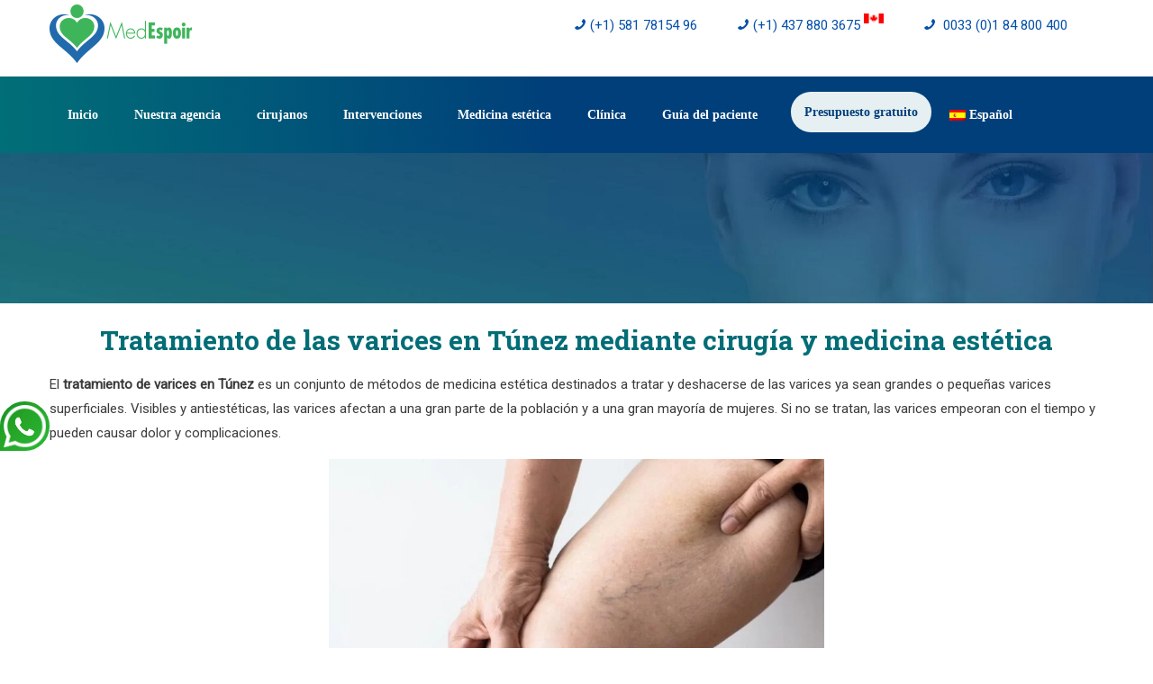

--- FILE ---
content_type: text/html; charset=UTF-8
request_url: https://www.medespoir.ca/es/tratamiento-de-varices-tunez/
body_size: 18961
content:
<!DOCTYPE html>
<html lang="es-ES">

    <head>
        <meta charset="UTF-8" />
        <meta name="viewport" content="width=device-width, initial-scale=1">
        <link rel="profile" href="https://gmpg.org/xfn/11" />
        <link rel="stylesheet" href="https://www.medespoir.ca/wp-content/themes/medespoir-child/bootstrap.css">
        <link rel="stylesheet"
            href="https://cdnjs.cloudflare.com/ajax/libs/OwlCarousel2/2.3.4/assets/owl.carousel.min.css">
        <meta name='robots' content='index, follow, max-image-preview:large, max-snippet:-1, max-video-preview:-1' />
<link rel="alternate" hreflang="fr" href="https://www.medespoir.ca/traitement-varices-tunisie/" />
<link rel="alternate" hreflang="en" href="https://www.medespoir.ca/en/varicose-veins-treatment/" />
<link rel="alternate" hreflang="es" href="https://www.medespoir.ca/es/tratamiento-de-varices-tunez/" />
<link rel="alternate" hreflang="x-default" href="https://www.medespoir.ca/traitement-varices-tunisie/" />

	<!-- This site is optimized with the Yoast SEO plugin v26.7 - https://yoast.com/wordpress/plugins/seo/ -->
	<title>tratamiento varices Túnez : precio sesión escleroterapia, precio cirugía varices</title>
	<meta name="description" content="Tratamiento de varices Túnez: Escleroterapia, láser y flebectomía para tratar sus varices. Tarifas disponibles previa solicitud de presupuesto gratuito." />
	<link rel="canonical" href="https://www.medespoir.ca/es/tratamiento-de-varices-tunez/" />
	<meta property="og:locale" content="es_ES" />
	<meta property="og:type" content="article" />
	<meta property="og:title" content="tratamiento varices Túnez : precio sesión escleroterapia, precio cirugía varices" />
	<meta property="og:description" content="Tratamiento de varices Túnez: Escleroterapia, láser y flebectomía para tratar sus varices. Tarifas disponibles previa solicitud de presupuesto gratuito." />
	<meta property="og:url" content="https://www.medespoir.ca/es/tratamiento-de-varices-tunez/" />
	<meta property="article:modified_time" content="2024-02-23T08:37:59+00:00" />
	<meta property="og:image" content="https://www.medespoir.ca/wp-content/uploads/2021/03/Jambes-varices.jpg" />
	<meta name="twitter:card" content="summary_large_image" />
	<meta name="twitter:label1" content="Tiempo de lectura" />
	<meta name="twitter:data1" content="6 minutos" />
	<script type="application/ld+json" class="yoast-schema-graph">{"@context":"https://schema.org","@graph":[{"@type":"WebPage","@id":"https://www.medespoir.ca/es/tratamiento-de-varices-tunez/","url":"https://www.medespoir.ca/es/tratamiento-de-varices-tunez/","name":"tratamiento varices Túnez : precio sesión escleroterapia, precio cirugía varices","isPartOf":{"@id":"https://www.medespoir.ca/es/#website"},"primaryImageOfPage":{"@id":"https://www.medespoir.ca/es/tratamiento-de-varices-tunez/#primaryimage"},"image":{"@id":"https://www.medespoir.ca/es/tratamiento-de-varices-tunez/#primaryimage"},"thumbnailUrl":"https://www.medespoir.ca/wp-content/uploads/2021/03/Jambes-varices.jpg","datePublished":"2017-12-28T14:35:09+00:00","dateModified":"2024-02-23T08:37:59+00:00","description":"Tratamiento de varices Túnez: Escleroterapia, láser y flebectomía para tratar sus varices. Tarifas disponibles previa solicitud de presupuesto gratuito.","breadcrumb":{"@id":"https://www.medespoir.ca/es/tratamiento-de-varices-tunez/#breadcrumb"},"inLanguage":"es","potentialAction":[{"@type":"ReadAction","target":["https://www.medespoir.ca/es/tratamiento-de-varices-tunez/"]}]},{"@type":"ImageObject","inLanguage":"es","@id":"https://www.medespoir.ca/es/tratamiento-de-varices-tunez/#primaryimage","url":"https://www.medespoir.ca/wp-content/uploads/2021/03/Jambes-varices.jpg","contentUrl":"https://www.medespoir.ca/wp-content/uploads/2021/03/Jambes-varices.jpg"},{"@type":"BreadcrumbList","@id":"https://www.medespoir.ca/es/tratamiento-de-varices-tunez/#breadcrumb","itemListElement":[{"@type":"ListItem","position":1,"name":"Accueil","item":"https://www.medespoir.ca/es/cirugia-estetica-tunez-medespoir-canada/"},{"@type":"ListItem","position":2,"name":"Tratamiento de las varices en Túnez mediante cirugía y medicina estética"}]},{"@type":"WebSite","@id":"https://www.medespoir.ca/es/#website","url":"https://www.medespoir.ca/es/","name":"","description":"","potentialAction":[{"@type":"SearchAction","target":{"@type":"EntryPoint","urlTemplate":"https://www.medespoir.ca/es/?s={search_term_string}"},"query-input":{"@type":"PropertyValueSpecification","valueRequired":true,"valueName":"search_term_string"}}],"inLanguage":"es"}]}</script>
	<!-- / Yoast SEO plugin. -->


<link rel='dns-prefetch' href='//cdnjs.cloudflare.com' />
<link rel='dns-prefetch' href='//fonts.googleapis.com' />
<link rel="alternate" type="application/rss+xml" title=" &raquo; Feed" href="https://www.medespoir.ca/es/feed/" />
<link rel="alternate" title="oEmbed (JSON)" type="application/json+oembed" href="https://www.medespoir.ca/es/wp-json/oembed/1.0/embed?url=https%3A%2F%2Fwww.medespoir.ca%2Fes%2Ftratamiento-de-varices-tunez%2F" />
<link rel="alternate" title="oEmbed (XML)" type="text/xml+oembed" href="https://www.medespoir.ca/es/wp-json/oembed/1.0/embed?url=https%3A%2F%2Fwww.medespoir.ca%2Fes%2Ftratamiento-de-varices-tunez%2F&#038;format=xml" />
<style id='wp-img-auto-sizes-contain-inline-css' type='text/css'>
img:is([sizes=auto i],[sizes^="auto," i]){contain-intrinsic-size:3000px 1500px}
/*# sourceURL=wp-img-auto-sizes-contain-inline-css */
</style>
<style id='wp-emoji-styles-inline-css' type='text/css'>

	img.wp-smiley, img.emoji {
		display: inline !important;
		border: none !important;
		box-shadow: none !important;
		height: 1em !important;
		width: 1em !important;
		margin: 0 0.07em !important;
		vertical-align: -0.1em !important;
		background: none !important;
		padding: 0 !important;
	}
/*# sourceURL=wp-emoji-styles-inline-css */
</style>
<link rel='stylesheet' id='wp-block-library-css' href='https://www.medespoir.ca/wp-includes/css/dist/block-library/style.min.css?ver=6.9' type='text/css' media='all' />
<style id='global-styles-inline-css' type='text/css'>
:root{--wp--preset--aspect-ratio--square: 1;--wp--preset--aspect-ratio--4-3: 4/3;--wp--preset--aspect-ratio--3-4: 3/4;--wp--preset--aspect-ratio--3-2: 3/2;--wp--preset--aspect-ratio--2-3: 2/3;--wp--preset--aspect-ratio--16-9: 16/9;--wp--preset--aspect-ratio--9-16: 9/16;--wp--preset--color--black: #000000;--wp--preset--color--cyan-bluish-gray: #abb8c3;--wp--preset--color--white: #ffffff;--wp--preset--color--pale-pink: #f78da7;--wp--preset--color--vivid-red: #cf2e2e;--wp--preset--color--luminous-vivid-orange: #ff6900;--wp--preset--color--luminous-vivid-amber: #fcb900;--wp--preset--color--light-green-cyan: #7bdcb5;--wp--preset--color--vivid-green-cyan: #00d084;--wp--preset--color--pale-cyan-blue: #8ed1fc;--wp--preset--color--vivid-cyan-blue: #0693e3;--wp--preset--color--vivid-purple: #9b51e0;--wp--preset--gradient--vivid-cyan-blue-to-vivid-purple: linear-gradient(135deg,rgb(6,147,227) 0%,rgb(155,81,224) 100%);--wp--preset--gradient--light-green-cyan-to-vivid-green-cyan: linear-gradient(135deg,rgb(122,220,180) 0%,rgb(0,208,130) 100%);--wp--preset--gradient--luminous-vivid-amber-to-luminous-vivid-orange: linear-gradient(135deg,rgb(252,185,0) 0%,rgb(255,105,0) 100%);--wp--preset--gradient--luminous-vivid-orange-to-vivid-red: linear-gradient(135deg,rgb(255,105,0) 0%,rgb(207,46,46) 100%);--wp--preset--gradient--very-light-gray-to-cyan-bluish-gray: linear-gradient(135deg,rgb(238,238,238) 0%,rgb(169,184,195) 100%);--wp--preset--gradient--cool-to-warm-spectrum: linear-gradient(135deg,rgb(74,234,220) 0%,rgb(151,120,209) 20%,rgb(207,42,186) 40%,rgb(238,44,130) 60%,rgb(251,105,98) 80%,rgb(254,248,76) 100%);--wp--preset--gradient--blush-light-purple: linear-gradient(135deg,rgb(255,206,236) 0%,rgb(152,150,240) 100%);--wp--preset--gradient--blush-bordeaux: linear-gradient(135deg,rgb(254,205,165) 0%,rgb(254,45,45) 50%,rgb(107,0,62) 100%);--wp--preset--gradient--luminous-dusk: linear-gradient(135deg,rgb(255,203,112) 0%,rgb(199,81,192) 50%,rgb(65,88,208) 100%);--wp--preset--gradient--pale-ocean: linear-gradient(135deg,rgb(255,245,203) 0%,rgb(182,227,212) 50%,rgb(51,167,181) 100%);--wp--preset--gradient--electric-grass: linear-gradient(135deg,rgb(202,248,128) 0%,rgb(113,206,126) 100%);--wp--preset--gradient--midnight: linear-gradient(135deg,rgb(2,3,129) 0%,rgb(40,116,252) 100%);--wp--preset--font-size--small: 13px;--wp--preset--font-size--medium: 20px;--wp--preset--font-size--large: 36px;--wp--preset--font-size--x-large: 42px;--wp--preset--spacing--20: 0.44rem;--wp--preset--spacing--30: 0.67rem;--wp--preset--spacing--40: 1rem;--wp--preset--spacing--50: 1.5rem;--wp--preset--spacing--60: 2.25rem;--wp--preset--spacing--70: 3.38rem;--wp--preset--spacing--80: 5.06rem;--wp--preset--shadow--natural: 6px 6px 9px rgba(0, 0, 0, 0.2);--wp--preset--shadow--deep: 12px 12px 50px rgba(0, 0, 0, 0.4);--wp--preset--shadow--sharp: 6px 6px 0px rgba(0, 0, 0, 0.2);--wp--preset--shadow--outlined: 6px 6px 0px -3px rgb(255, 255, 255), 6px 6px rgb(0, 0, 0);--wp--preset--shadow--crisp: 6px 6px 0px rgb(0, 0, 0);}:where(.is-layout-flex){gap: 0.5em;}:where(.is-layout-grid){gap: 0.5em;}body .is-layout-flex{display: flex;}.is-layout-flex{flex-wrap: wrap;align-items: center;}.is-layout-flex > :is(*, div){margin: 0;}body .is-layout-grid{display: grid;}.is-layout-grid > :is(*, div){margin: 0;}:where(.wp-block-columns.is-layout-flex){gap: 2em;}:where(.wp-block-columns.is-layout-grid){gap: 2em;}:where(.wp-block-post-template.is-layout-flex){gap: 1.25em;}:where(.wp-block-post-template.is-layout-grid){gap: 1.25em;}.has-black-color{color: var(--wp--preset--color--black) !important;}.has-cyan-bluish-gray-color{color: var(--wp--preset--color--cyan-bluish-gray) !important;}.has-white-color{color: var(--wp--preset--color--white) !important;}.has-pale-pink-color{color: var(--wp--preset--color--pale-pink) !important;}.has-vivid-red-color{color: var(--wp--preset--color--vivid-red) !important;}.has-luminous-vivid-orange-color{color: var(--wp--preset--color--luminous-vivid-orange) !important;}.has-luminous-vivid-amber-color{color: var(--wp--preset--color--luminous-vivid-amber) !important;}.has-light-green-cyan-color{color: var(--wp--preset--color--light-green-cyan) !important;}.has-vivid-green-cyan-color{color: var(--wp--preset--color--vivid-green-cyan) !important;}.has-pale-cyan-blue-color{color: var(--wp--preset--color--pale-cyan-blue) !important;}.has-vivid-cyan-blue-color{color: var(--wp--preset--color--vivid-cyan-blue) !important;}.has-vivid-purple-color{color: var(--wp--preset--color--vivid-purple) !important;}.has-black-background-color{background-color: var(--wp--preset--color--black) !important;}.has-cyan-bluish-gray-background-color{background-color: var(--wp--preset--color--cyan-bluish-gray) !important;}.has-white-background-color{background-color: var(--wp--preset--color--white) !important;}.has-pale-pink-background-color{background-color: var(--wp--preset--color--pale-pink) !important;}.has-vivid-red-background-color{background-color: var(--wp--preset--color--vivid-red) !important;}.has-luminous-vivid-orange-background-color{background-color: var(--wp--preset--color--luminous-vivid-orange) !important;}.has-luminous-vivid-amber-background-color{background-color: var(--wp--preset--color--luminous-vivid-amber) !important;}.has-light-green-cyan-background-color{background-color: var(--wp--preset--color--light-green-cyan) !important;}.has-vivid-green-cyan-background-color{background-color: var(--wp--preset--color--vivid-green-cyan) !important;}.has-pale-cyan-blue-background-color{background-color: var(--wp--preset--color--pale-cyan-blue) !important;}.has-vivid-cyan-blue-background-color{background-color: var(--wp--preset--color--vivid-cyan-blue) !important;}.has-vivid-purple-background-color{background-color: var(--wp--preset--color--vivid-purple) !important;}.has-black-border-color{border-color: var(--wp--preset--color--black) !important;}.has-cyan-bluish-gray-border-color{border-color: var(--wp--preset--color--cyan-bluish-gray) !important;}.has-white-border-color{border-color: var(--wp--preset--color--white) !important;}.has-pale-pink-border-color{border-color: var(--wp--preset--color--pale-pink) !important;}.has-vivid-red-border-color{border-color: var(--wp--preset--color--vivid-red) !important;}.has-luminous-vivid-orange-border-color{border-color: var(--wp--preset--color--luminous-vivid-orange) !important;}.has-luminous-vivid-amber-border-color{border-color: var(--wp--preset--color--luminous-vivid-amber) !important;}.has-light-green-cyan-border-color{border-color: var(--wp--preset--color--light-green-cyan) !important;}.has-vivid-green-cyan-border-color{border-color: var(--wp--preset--color--vivid-green-cyan) !important;}.has-pale-cyan-blue-border-color{border-color: var(--wp--preset--color--pale-cyan-blue) !important;}.has-vivid-cyan-blue-border-color{border-color: var(--wp--preset--color--vivid-cyan-blue) !important;}.has-vivid-purple-border-color{border-color: var(--wp--preset--color--vivid-purple) !important;}.has-vivid-cyan-blue-to-vivid-purple-gradient-background{background: var(--wp--preset--gradient--vivid-cyan-blue-to-vivid-purple) !important;}.has-light-green-cyan-to-vivid-green-cyan-gradient-background{background: var(--wp--preset--gradient--light-green-cyan-to-vivid-green-cyan) !important;}.has-luminous-vivid-amber-to-luminous-vivid-orange-gradient-background{background: var(--wp--preset--gradient--luminous-vivid-amber-to-luminous-vivid-orange) !important;}.has-luminous-vivid-orange-to-vivid-red-gradient-background{background: var(--wp--preset--gradient--luminous-vivid-orange-to-vivid-red) !important;}.has-very-light-gray-to-cyan-bluish-gray-gradient-background{background: var(--wp--preset--gradient--very-light-gray-to-cyan-bluish-gray) !important;}.has-cool-to-warm-spectrum-gradient-background{background: var(--wp--preset--gradient--cool-to-warm-spectrum) !important;}.has-blush-light-purple-gradient-background{background: var(--wp--preset--gradient--blush-light-purple) !important;}.has-blush-bordeaux-gradient-background{background: var(--wp--preset--gradient--blush-bordeaux) !important;}.has-luminous-dusk-gradient-background{background: var(--wp--preset--gradient--luminous-dusk) !important;}.has-pale-ocean-gradient-background{background: var(--wp--preset--gradient--pale-ocean) !important;}.has-electric-grass-gradient-background{background: var(--wp--preset--gradient--electric-grass) !important;}.has-midnight-gradient-background{background: var(--wp--preset--gradient--midnight) !important;}.has-small-font-size{font-size: var(--wp--preset--font-size--small) !important;}.has-medium-font-size{font-size: var(--wp--preset--font-size--medium) !important;}.has-large-font-size{font-size: var(--wp--preset--font-size--large) !important;}.has-x-large-font-size{font-size: var(--wp--preset--font-size--x-large) !important;}
/*# sourceURL=global-styles-inline-css */
</style>

<style id='classic-theme-styles-inline-css' type='text/css'>
/*! This file is auto-generated */
.wp-block-button__link{color:#fff;background-color:#32373c;border-radius:9999px;box-shadow:none;text-decoration:none;padding:calc(.667em + 2px) calc(1.333em + 2px);font-size:1.125em}.wp-block-file__button{background:#32373c;color:#fff;text-decoration:none}
/*# sourceURL=/wp-includes/css/classic-themes.min.css */
</style>
<link rel='stylesheet' id='wpml-menu-item-0-css' href='https://www.medespoir.ca/wp-content/plugins/sitepress-multilingual-cms/templates/language-switchers/menu-item/style.min.css?ver=1' type='text/css' media='all' />
<link rel='stylesheet' id='cms-navigation-style-base-css' href='https://www.medespoir.ca/wp-content/plugins/wpml-cms-nav/res/css/cms-navigation-base.css?ver=1.5.5' type='text/css' media='screen' />
<link rel='stylesheet' id='cms-navigation-style-css' href='https://www.medespoir.ca/wp-content/plugins/wpml-cms-nav/res/css/cms-navigation.css?ver=1.5.5' type='text/css' media='screen' />
<link rel='stylesheet' id='parent-style-css' href='https://www.medespoir.ca/wp-content/themes/accelerate/style.css?ver=6.9' type='text/css' media='all' />
<link rel='stylesheet' id='accelerate_style-css' href='https://www.medespoir.ca/wp-content/themes/medespoir-child/style.css?ver=6.9' type='text/css' media='all' />
<link rel='stylesheet' id='accelerate_googlefonts-css' href='//fonts.googleapis.com/css?family=Roboto%3A400%2C300%2C100%7CRoboto+Slab%3A700%2C400&#038;ver=6.9' type='text/css' media='all' />
<link rel='stylesheet' id='accelerate-fontawesome-css' href='https://www.medespoir.ca/wp-content/themes/accelerate/fontawesome/css/font-awesome.css?ver=4.7.0' type='text/css' media='all' />
<script type="text/javascript" id="wpml-cookie-js-extra">
/* <![CDATA[ */
var wpml_cookies = {"wp-wpml_current_language":{"value":"es","expires":1,"path":"/"}};
var wpml_cookies = {"wp-wpml_current_language":{"value":"es","expires":1,"path":"/"}};
//# sourceURL=wpml-cookie-js-extra
/* ]]> */
</script>
<script type="text/javascript" src="https://www.medespoir.ca/wp-content/plugins/sitepress-multilingual-cms/res/js/cookies/language-cookie.js?ver=4.6.14" id="wpml-cookie-js" defer="defer" data-wp-strategy="defer"></script>
<script type="text/javascript" src="https://www.medespoir.ca/wp-includes/js/jquery/jquery.min.js?ver=3.7.1" id="jquery-core-js"></script>
<script type="text/javascript" src="https://www.medespoir.ca/wp-includes/js/jquery/jquery-migrate.min.js?ver=3.4.1" id="jquery-migrate-js"></script>
<script type="text/javascript" src="https://cdnjs.cloudflare.com/ajax/libs/OwlCarousel2/2.3.4/owl.carousel.min.js?ver=6.9" id="OwlCarousel2-js"></script>
<script type="text/javascript" src="https://www.medespoir.ca/wp-content/themes/accelerate/js/accelerate-custom.js?ver=6.9" id="accelerate-custom-js"></script>
<link rel="EditURI" type="application/rsd+xml" title="RSD" href="https://www.medespoir.ca/xmlrpc.php?rsd" />
<meta name="generator" content="WordPress 6.9" />
<link rel='shortlink' href='https://www.medespoir.ca/es/?p=9097' />
<meta name="generator" content="WPML ver:4.6.14 stt:1,4,2;" />
<meta name="redi-version" content="1.2.7" /><link rel="icon" href="https://www.medespoir.ca/wp-content/uploads/2021/03/favicon.png" sizes="32x32" />
<link rel="icon" href="https://www.medespoir.ca/wp-content/uploads/2021/03/favicon.png" sizes="192x192" />
<link rel="apple-touch-icon" href="https://www.medespoir.ca/wp-content/uploads/2021/03/favicon.png" />
<meta name="msapplication-TileImage" content="https://www.medespoir.ca/wp-content/uploads/2021/03/favicon.png" />
		<style type="text/css" id="wp-custom-css">
			.otgs-development-site-front-end {
    display: none !important;
}
#header-text-nav-wrap {
    padding: 5px 0 15px;
}		</style>
		        <!-- Facebook Pixel Code -->
        <script>
        ! function(f, b, e, v, n, t, s) {
            if (f.fbq) return;
            n = f.fbq = function() {
                n.callMethod ?
                    n.callMethod.apply(n, arguments) : n.queue.push(arguments)
            };
            if (!f._fbq) f._fbq = n;
            n.push = n;
            n.loaded = !0;
            n.version = '2.0';
            n.queue = [];
            t = b.createElement(e);
            t.async = !0;
            t.src = v;
            s = b.getElementsByTagName(e)[0];
            s.parentNode.insertBefore(t, s)
        }(window, document, 'script',
            'https://connect.facebook.net/en_US/fbevents.js');
        fbq('init', '3087997301425284');
        fbq('track', 'PageView');
        </script>
        <noscript><img height="1" width="1" style="display:none"
                src="https://www.facebook.com/tr?id=3087997301425284&ev=PageView&noscript=1" /></noscript>
        <!-- End Facebook Pixel Code -->
    </head>

    <body class="wp-singular page-template-default page page-id-9097 wp-custom-logo wp-embed-responsive wp-theme-accelerate wp-child-theme-medespoir-child no-sidebar-full-width better-responsive-menu wide">

        
                <div id="page" class="hfeed site">
            <a class="skip-link screen-reader-text"
                href="#main">Saltar al contenido</a>

                        <header id="masthead" class="site-header clearfix">

                <div id="header-text-nav-container" class="top_header clearfix">

                    
                    <div class="inner-wrap">

                        <div id="header-text-nav-wrap" class="clearfix">
                            <div id="header-left-section">
                                                                <div id="header-logo-image" class="logo-desktop">
                                    <a href="https://www.medespoir.ca/es/" class="custom-logo-link" rel="home"><img width="158" height="65" src="https://www.medespoir.ca/wp-content/uploads/2021/03/logo.png" class="custom-logo" alt="" decoding="async" /></a>                                </div><!-- #header-logo-image -->
                                                                <div id="header-text" class="screen-reader-text">
                                                                        <h3 id="site-title">
                                        <a href="https://www.medespoir.ca/es/"
                                            title=""
                                            rel="home"></a>
                                    </h3>
                                                                    </div><!-- #header-text -->
                            </div><!-- #header-left-section -->
                            <div id="header-right-section">
                                                                <div id="header-right-sidebar" class="clearfix">
                                    <aside id="text-9" class="widget widget_text">			<div class="textwidget"><div class="contact-top-bar">
<p><a class="phone-top-bar" href="phone:001581 7815496"><i class="fa fa-phone" aria-hidden="true"></i>(+1) 581 78154 96</a></p>
<p><a class="phone-top-bar" href="phone:001437880 367"><i class="fa fa-phone" aria-hidden="true"></i>(+1) 437 880 3675 <img decoding="async" class="" src="https://flagcdn.com/w20/ca.png" width="22" height="11" /></a></p>
<p><a class="phone-top-bar" href="phone:0033184800 400"><i class="fa fa-phone" aria-hidden="true"></i> 0033 (0)1 84 800 400</a></p>
<div></div>
<p class="btn-express" style="text-align: center;"><a class="maxbutton-2 maxbutton maxbutton-devis-express" href="https://www.medespoir.ca/devis-gratuit/"><span class='mb-text'>Devis Express et Gratuit</span></a></p>
</div>
</div>
		</aside>                                </div>
                                                            </div><!-- #header-right-section -->

                        </div><!-- #header-text-nav-wrap -->

                    </div><!-- .inner-wrap -->
                    <div id="header-text-nav-container" class="clearfix bg-menu">
                        <div id="header-logo-image" class="logo-mobile">
                            <a href="https://www.medespoir.ca/es/" class="custom-logo-link" rel="home"><img width="158" height="65" src="https://www.medespoir.ca/wp-content/uploads/2021/03/logo.png" class="custom-logo" alt="" decoding="async" /></a>                        </div><!-- #header-logo-image -->
                                             <div class="btn-devis-express"><a
                            href="https://www.medespoir.ca/es/presupuesto-gratuito/">Presupuesto express</a>
                    </div>
                                            
                        <nav id="site-navigation" class="main-navigation inner-wrap clearfix" role="navigation">
                            <h3 class="menu-toggle"></h3>
                            <div class="menu-menu-es-container"><ul id="menu-menu-es" class="menu"><li id="menu-item-8947" class="menu-item menu-item-type-post_type menu-item-object-page menu-item-home menu-item-8947"><a href="https://www.medespoir.ca/es/">Inicio</a></li>
<li id="menu-item-8938" class="menu-item menu-item-type-post_type menu-item-object-page menu-item-8938"><a href="https://www.medespoir.ca/es/quienes-somos/">Nuestra agencia</a></li>
<li id="menu-item-8939" class="menu-item menu-item-type-post_type menu-item-object-page menu-item-8939"><a href="https://www.medespoir.ca/es/cirujanos/">cirujanos</a></li>
<li id="menu-item-8941" class="menu-item menu-item-type-custom menu-item-object-custom menu-item-has-children menu-item-8941"><a>Intervenciones</a>
<ul class="sub-menu">
	<li id="menu-item-8948" class="menu-item menu-item-type-custom menu-item-object-custom menu-item-has-children menu-item-8948"><a>Cirugía facial</a>
	<ul class="sub-menu">
		<li id="menu-item-8955" class="menu-item menu-item-type-post_type menu-item-object-page menu-item-8955"><a href="https://www.medespoir.ca/es/lifting-facial-tunez/">Lifting facial</a></li>
		<li id="menu-item-9064" class="menu-item menu-item-type-post_type menu-item-object-page menu-item-9064"><a href="https://www.medespoir.ca/es/lipofilling-tunez/">lipofilling</a></li>
		<li id="menu-item-9068" class="menu-item menu-item-type-post_type menu-item-object-page menu-item-9068"><a href="https://www.medespoir.ca/es/lifting-labio-superior-tunez/">Lifting del labio superior</a></li>
		<li id="menu-item-9058" class="menu-item menu-item-type-post_type menu-item-object-page menu-item-9058"><a href="https://www.medespoir.ca/es/lifting-endoscopico-tunez/">Lifting endoscópico</a></li>
		<li id="menu-item-9054" class="menu-item menu-item-type-post_type menu-item-object-page menu-item-9054"><a href="https://www.medespoir.ca/es/blefaroplastia-tunez/">Blefaroplastia</a></li>
		<li id="menu-item-8956" class="menu-item menu-item-type-post_type menu-item-object-page menu-item-8956"><a href="https://www.medespoir.ca/es/rinoplastia/">Rinoplastia</a></li>
		<li id="menu-item-9073" class="menu-item menu-item-type-post_type menu-item-object-page menu-item-9073"><a href="https://www.medespoir.ca/es/rinoplastia-etnica-tunez/">Rinoplastia étnica</a></li>
		<li id="menu-item-9128" class="menu-item menu-item-type-post_type menu-item-object-page menu-item-9128"><a href="https://www.medespoir.ca/es/rinoplastia-ultrasonica-tunez/">Rinoplastia ultrasónica</a></li>
		<li id="menu-item-9132" class="menu-item menu-item-type-post_type menu-item-object-page menu-item-9132"><a href="https://www.medespoir.ca/es/cirugia-del-lobulo-de-la-oreja-tunez/">Cirugía del lóbulo de la oreja</a></li>
		<li id="menu-item-8957" class="menu-item menu-item-type-post_type menu-item-object-page menu-item-8957"><a href="https://www.medespoir.ca/es/septoplastia-tunez/">Septoplastia</a></li>
		<li id="menu-item-9138" class="menu-item menu-item-type-post_type menu-item-object-page menu-item-9138"><a href="https://www.medespoir.ca/es/cirugia-de-hoyuelos-en-tunez/">Cirugía de hoyuelos</a></li>
		<li id="menu-item-9141" class="menu-item menu-item-type-post_type menu-item-object-page menu-item-9141"><a href="https://www.medespoir.ca/es/cola-de-caballo-tunez/">Cola de caballo</a></li>
	</ul>
</li>
	<li id="menu-item-8991" class="menu-item menu-item-type-custom menu-item-object-custom menu-item-has-children menu-item-8991"><a href="#">Cirugía refractiva</a>
	<ul class="sub-menu">
		<li id="menu-item-9149" class="menu-item menu-item-type-post_type menu-item-object-page menu-item-9149"><a href="https://www.medespoir.ca/es/lasik-tunez/">Lasik Túnez</a></li>
		<li id="menu-item-9155" class="menu-item menu-item-type-post_type menu-item-object-page menu-item-9155"><a href="https://www.medespoir.ca/es/operacion-de-cataratas-tunez/">Operación de cataratas</a></li>
	</ul>
</li>
	<li id="menu-item-8949" class="menu-item menu-item-type-custom menu-item-object-custom menu-item-has-children menu-item-8949"><a>Cirugía mamaria</a>
	<ul class="sub-menu">
		<li id="menu-item-8993" class="menu-item menu-item-type-post_type menu-item-object-page menu-item-8993"><a href="https://www.medespoir.ca/es/lipofilling-senos/">Lipofilling senos</a></li>
		<li id="menu-item-8994" class="menu-item menu-item-type-post_type menu-item-object-page menu-item-8994"><a href="https://www.medespoir.ca/es/aumento-mamario-con-protesis/">Aumento mamario</a></li>
		<li id="menu-item-8995" class="menu-item menu-item-type-post_type menu-item-object-page menu-item-8995"><a href="https://www.medespoir.ca/es/elevacion-de-pecho/">Elevación de mamas</a></li>
		<li id="menu-item-9161" class="menu-item menu-item-type-post_type menu-item-object-page menu-item-9161"><a href="https://www.medespoir.ca/es/reduccion-de-mamas/">Reducción de mamas</a></li>
	</ul>
</li>
	<li id="menu-item-8950" class="menu-item menu-item-type-custom menu-item-object-custom menu-item-has-children menu-item-8950"><a>Cirugía de silueta</a>
	<ul class="sub-menu">
		<li id="menu-item-8986" class="menu-item menu-item-type-post_type menu-item-object-page menu-item-8986"><a href="https://www.medespoir.ca/es/liposuccion-tunez/">Liposucción</a></li>
		<li id="menu-item-8987" class="menu-item menu-item-type-post_type menu-item-object-page menu-item-8987"><a href="https://www.medespoir.ca/es/abdominoplastia/">Abdominoplastia</a></li>
		<li id="menu-item-9165" class="menu-item menu-item-type-post_type menu-item-object-page menu-item-9165"><a href="https://www.medespoir.ca/es/umbilicoplastia-tunez/">Umbilicoplastia</a></li>
		<li id="menu-item-8988" class="menu-item menu-item-type-post_type menu-item-object-page menu-item-8988"><a href="https://www.medespoir.ca/es/lipofilling-gluteos-tunez/">Lipofilling de glúteos</a></li>
		<li id="menu-item-9014" class="menu-item menu-item-type-post_type menu-item-object-page menu-item-9014"><a href="https://www.medespoir.ca/es/aumento-de-gluteos/">Aumento de glúteos</a></li>
		<li id="menu-item-8989" class="menu-item menu-item-type-post_type menu-item-object-page menu-item-8989"><a href="https://www.medespoir.ca/es/lifting-de-brazos-tunez/">Lifting de brazos</a></li>
		<li id="menu-item-8990" class="menu-item menu-item-type-post_type menu-item-object-page menu-item-8990"><a href="https://www.medespoir.ca/es/lifting-de-muslos-tunez/">Lifting de muslos</a></li>
		<li id="menu-item-9175" class="menu-item menu-item-type-post_type menu-item-object-page menu-item-9175"><a href="https://www.medespoir.ca/es/aumento-de-pantorrillas-tunez/">Aumento de pantorrillas</a></li>
		<li id="menu-item-9181" class="menu-item menu-item-type-post_type menu-item-object-page menu-item-9181"><a href="https://www.medespoir.ca/es/bbl-tunez/">BBL</a></li>
	</ul>
</li>
	<li id="menu-item-8951" class="menu-item menu-item-type-post_type menu-item-object-page menu-item-has-children menu-item-8951"><a href="https://www.medespoir.ca/es/in-vitro-tunez/">In Vitro</a>
	<ul class="sub-menu">
		<li id="menu-item-9192" class="menu-item menu-item-type-post_type menu-item-object-page menu-item-9192"><a href="https://www.medespoir.ca/es/biopsia-testicular-tunez/">Biopsia testicular</a></li>
		<li id="menu-item-9193" class="menu-item menu-item-type-post_type menu-item-object-page menu-item-9193"><a href="https://www.medespoir.ca/es/inseminacion-artificial-tunez/">Inseminación artificial</a></li>
	</ul>
</li>
	<li id="menu-item-8952" class="menu-item menu-item-type-custom menu-item-object-custom menu-item-has-children menu-item-8952"><a>Cirugía masculina</a>
	<ul class="sub-menu">
		<li id="menu-item-8996" class="menu-item menu-item-type-post_type menu-item-object-page menu-item-8996"><a href="https://www.medespoir.ca/es/trasplante-capilar-tunez/">Trasplante capilar</a></li>
		<li id="menu-item-9206" class="menu-item menu-item-type-post_type menu-item-object-page menu-item-9206"><a href="https://www.medespoir.ca/es/ginecomastia/">Ginecomastia</a></li>
		<li id="menu-item-9207" class="menu-item menu-item-type-post_type menu-item-object-page menu-item-9207"><a href="https://www.medespoir.ca/es/penoplastia-tunez/">Penoplastia</a></li>
	</ul>
</li>
	<li id="menu-item-8953" class="menu-item menu-item-type-custom menu-item-object-custom menu-item-has-children menu-item-8953"><a>Cirugía de la obesidad</a>
	<ul class="sub-menu">
		<li id="menu-item-8998" class="menu-item menu-item-type-post_type menu-item-object-page menu-item-8998"><a href="https://www.medespoir.ca/es/bypass-gastrico/">Bypass gástrico</a></li>
		<li id="menu-item-9222" class="menu-item menu-item-type-post_type menu-item-object-page menu-item-9222"><a href="https://www.medespoir.ca/es/gastrectomia-en-manga/">Sleeve</a></li>
		<li id="menu-item-9223" class="menu-item menu-item-type-post_type menu-item-object-page menu-item-9223"><a href="https://www.medespoir.ca/es/balon-gastrico-tunez/">Balón gástrico</a></li>
		<li id="menu-item-9224" class="menu-item menu-item-type-post_type menu-item-object-page menu-item-9224"><a href="https://www.medespoir.ca/es/banda-gastrica-tunez/">Banda gástrica</a></li>
	</ul>
</li>
	<li id="menu-item-8954" class="menu-item menu-item-type-custom menu-item-object-custom menu-item-has-children menu-item-8954"><a>Cirugía dental</a>
	<ul class="sub-menu">
		<li id="menu-item-9258" class="menu-item menu-item-type-post_type menu-item-object-page menu-item-9258"><a href="https://www.medespoir.ca/es/gingivectomia-tunez/">Gingivectomía</a></li>
		<li id="menu-item-9262" class="menu-item menu-item-type-post_type menu-item-object-page menu-item-9262"><a href="https://www.medespoir.ca/es/implantes-dentales/">Implantes dentales</a></li>
		<li id="menu-item-8997" class="menu-item menu-item-type-post_type menu-item-object-page menu-item-8997"><a href="https://www.medespoir.ca/es/carillas-dentales/">Carillas dentales</a></li>
		<li id="menu-item-9264" class="menu-item menu-item-type-post_type menu-item-object-page menu-item-9264"><a href="https://www.medespoir.ca/es/blanqueamiento-dental/">Blanqueamiento dental</a></li>
		<li id="menu-item-9266" class="menu-item menu-item-type-post_type menu-item-object-page menu-item-9266"><a href="https://www.medespoir.ca/es/sonrisa-de-hollywood/">Sonrisa de Hollywood</a></li>
		<li id="menu-item-9268" class="menu-item menu-item-type-post_type menu-item-object-page menu-item-9268"><a href="https://www.medespoir.ca/es/corona-dental-tunez/">Corona dental</a></li>
	</ul>
</li>
	<li id="menu-item-9297" class="menu-item menu-item-type-post_type menu-item-object-page menu-item-9297"><a href="https://www.medespoir.ca/es/cirugia-ortopedica-en-tunez/">Cirugía ortopédica</a></li>
</ul>
</li>
<li id="menu-item-8942" class="menu-item menu-item-type-custom menu-item-object-custom current-menu-ancestor current-menu-parent menu-item-has-children menu-item-8942"><a href="#">Medicina estética</a>
<ul class="sub-menu">
	<li id="menu-item-9106" class="menu-item menu-item-type-post_type menu-item-object-page menu-item-9106"><a href="https://www.medespoir.ca/es/laser-vascular-tunez/">Láser vascular</a></li>
	<li id="menu-item-9312" class="menu-item menu-item-type-post_type menu-item-object-page menu-item-9312"><a href="https://www.medespoir.ca/es/cellu-m6-tunez/">Cellu-M6</a></li>
	<li id="menu-item-9325" class="menu-item menu-item-type-post_type menu-item-object-page menu-item-9325"><a href="https://www.medespoir.ca/es/mesoterapia-tunez/">Mesoterapia</a></li>
	<li id="menu-item-9331" class="menu-item menu-item-type-post_type menu-item-object-page menu-item-9331"><a href="https://www.medespoir.ca/es/tratamiento-de-quemaduras-tunez/">Tratamiento de quemaduras</a></li>
	<li id="menu-item-9100" class="menu-item menu-item-type-post_type menu-item-object-page current-menu-item page_item page-item-9097 current_page_item menu-item-9100"><a href="https://www.medespoir.ca/es/tratamiento-de-varices-tunez/" aria-current="page">Tratamiento de las varices</a></li>
	<li id="menu-item-8999" class="menu-item menu-item-type-post_type menu-item-object-page menu-item-8999"><a href="https://www.medespoir.ca/es/rinoplastia-medica-tunez/">Rinoplastia médica</a></li>
	<li id="menu-item-9101" class="menu-item menu-item-type-post_type menu-item-object-page menu-item-9101"><a href="https://www.medespoir.ca/es/blefaroplastia-laser/">Blefaroplastia láser</a></li>
	<li id="menu-item-9119" class="menu-item menu-item-type-post_type menu-item-object-page menu-item-9119"><a href="https://www.medespoir.ca/es/tratamiento-de-cicatrices-tunez/">Tratamiento de cicatrices</a></li>
	<li id="menu-item-9116" class="menu-item menu-item-type-post_type menu-item-object-page menu-item-9116"><a href="https://www.medespoir.ca/es/eliminacion-de-tatuajes-con-laser/">Eliminación de tatuajes con láser</a></li>
	<li id="menu-item-9000" class="menu-item menu-item-type-post_type menu-item-object-page menu-item-9000"><a href="https://www.medespoir.ca/es/acido-hialuronico/">Ácido hialurónico</a></li>
	<li id="menu-item-9001" class="menu-item menu-item-type-post_type menu-item-object-page menu-item-has-children menu-item-9001"><a href="https://www.medespoir.ca/es/botox/">Botox</a>
	<ul class="sub-menu">
		<li id="menu-item-9336" class="menu-item menu-item-type-post_type menu-item-object-page menu-item-9336"><a href="https://www.medespoir.ca/es/tratamiento-de-la-hiperhidrosis-tunez/">Hiperhidrosis</a></li>
	</ul>
</li>
	<li id="menu-item-9341" class="menu-item menu-item-type-post_type menu-item-object-page menu-item-9341"><a href="https://www.medespoir.ca/es/radiofrecuencia-tunez/">Radiofrecuencia</a></li>
	<li id="menu-item-9347" class="menu-item menu-item-type-post_type menu-item-object-page menu-item-9347"><a href="https://www.medespoir.ca/es/criolipolisis-tunez/">Criolipólisis</a></li>
	<li id="menu-item-9357" class="menu-item menu-item-type-post_type menu-item-object-page menu-item-has-children menu-item-9357"><a href="https://www.medespoir.ca/es/prp-tunez/">PRP</a>
	<ul class="sub-menu">
		<li id="menu-item-9358" class="menu-item menu-item-type-post_type menu-item-object-page menu-item-9358"><a href="https://www.medespoir.ca/es/prp-hair-tunez/">PRP Hair</a></li>
	</ul>
</li>
	<li id="menu-item-9124" class="menu-item menu-item-type-post_type menu-item-object-page menu-item-9124"><a href="https://www.medespoir.ca/es/peeling-facial-tunez/">Peeling facial</a></li>
	<li id="menu-item-9361" class="menu-item menu-item-type-post_type menu-item-object-page menu-item-9361"><a href="https://www.medespoir.ca/es/skinbooster-tunez/">Skinbooster</a></li>
	<li id="menu-item-9366" class="menu-item menu-item-type-post_type menu-item-object-page menu-item-9366"><a href="https://www.medespoir.ca/es/liposuccion-laser-tunez/">Liposucción láser</a></li>
	<li id="menu-item-9371" class="menu-item menu-item-type-post_type menu-item-object-page menu-item-9371"><a href="https://www.medespoir.ca/es/body-jet-tunez/">Body Jet</a></li>
</ul>
</li>
<li id="menu-item-8943" class="menu-item menu-item-type-post_type menu-item-object-page menu-item-has-children menu-item-8943"><a href="https://www.medespoir.ca/es/clinica/">Clínica</a>
<ul class="sub-menu">
	<li id="menu-item-8944" class="menu-item menu-item-type-post_type menu-item-object-page menu-item-8944"><a href="https://www.medespoir.ca/es/estancia/">Estancia</a></li>
</ul>
</li>
<li id="menu-item-8945" class="menu-item menu-item-type-custom menu-item-object-custom menu-item-has-children menu-item-8945"><a href="#">Guía del paciente</a>
<ul class="sub-menu">
	<li id="menu-item-8946" class="menu-item menu-item-type-post_type menu-item-object-page menu-item-8946"><a href="https://www.medespoir.ca/es/testimonios-videos/">Opinión MedEspoir</a></li>
	<li id="menu-item-9005" class="menu-item menu-item-type-post_type menu-item-object-page menu-item-9005"><a href="https://www.medespoir.ca/es/blog/">Blog</a></li>
	<li id="menu-item-9376" class="menu-item menu-item-type-post_type menu-item-object-page menu-item-9376"><a href="https://www.medespoir.ca/es/financiacion/">Financiación</a></li>
	<li id="menu-item-9381" class="menu-item menu-item-type-post_type menu-item-object-page menu-item-9381"><a href="https://www.medespoir.ca/es/seguro-de-cirugia-estetica-canada/">Seguros</a></li>
</ul>
</li>
<li id="menu-item-8940" class="devis-gratuit menu-item menu-item-type-post_type menu-item-object-page menu-item-8940"><a href="https://www.medespoir.ca/es/presupuesto-gratuito/">Presupuesto gratuito</a></li>
<li id="menu-item-wpml-ls-55-es" class="menu-item wpml-ls-slot-55 wpml-ls-item wpml-ls-item-es wpml-ls-current-language wpml-ls-menu-item wpml-ls-last-item menu-item-type-wpml_ls_menu_item menu-item-object-wpml_ls_menu_item menu-item-has-children menu-item-wpml-ls-55-es"><a href="https://www.medespoir.ca/es/tratamiento-de-varices-tunez/" title="Español"><img
            class="wpml-ls-flag"
            src="https://www.medespoir.ca/wp-content/plugins/sitepress-multilingual-cms/res/flags/es.png"
            alt=""
            
            
    /><span class="wpml-ls-native" lang="es">Español</span></a>
<ul class="sub-menu">
	<li id="menu-item-wpml-ls-55-fr" class="menu-item wpml-ls-slot-55 wpml-ls-item wpml-ls-item-fr wpml-ls-menu-item wpml-ls-first-item menu-item-type-wpml_ls_menu_item menu-item-object-wpml_ls_menu_item menu-item-wpml-ls-55-fr"><a href="https://www.medespoir.ca/traitement-varices-tunisie/" title="Français"><img
            class="wpml-ls-flag"
            src="https://www.medespoir.ca/wp-content/plugins/sitepress-multilingual-cms/res/flags/fr.png"
            alt=""
            
            
    /><span class="wpml-ls-native" lang="fr">Français</span></a></li>
	<li id="menu-item-wpml-ls-55-en" class="menu-item wpml-ls-slot-55 wpml-ls-item wpml-ls-item-en wpml-ls-menu-item menu-item-type-wpml_ls_menu_item menu-item-object-wpml_ls_menu_item menu-item-wpml-ls-55-en"><a href="https://www.medespoir.ca/en/varicose-veins-treatment/" title="English"><img
            class="wpml-ls-flag"
            src="https://www.medespoir.ca/wp-content/plugins/sitepress-multilingual-cms/res/flags/en.png"
            alt=""
            
            
    /><span class="wpml-ls-native" lang="en">English</span></a></li>
</ul>
</li>
</ul></div>                        </nav>
                    </div><!-- #header-text-nav-container -->
                </div><!-- #header-text-nav-container -->

            </header>
            
                                    <div class="img_header_intern">
                <img src="https://www.medespoir.ca/wp-content/uploads/2021/03/slider-interne.jpg" style="width: 100%;">
            </div>
                                    
                            <a target="_blank" href="https://api.whatsapp.com/send?phone=+33635235712&&text=Hola,%20¡me%20gustaría%20conocer%20su%20trabajo%20y%20sus%20precios%20!">
    <div class="whatsapp-icon animated infinite pulse">
        <img class="trin-trin" src="https://www.medespoir.ca/wp-content/uploads/2023/06/phone.webp" alt="">
    </div>
</a>
 
            <div id="main" class="clearfix">
                                    <div class="inner-wrap clearfix">
                        

	<div id="primary">
		<div id="content" class="clearfix">
			
				
<article id="post-9097" class="post-9097 page type-page status-publish hentry">
	
	<header class="entry-header">
		<h1 class="entry-title">Tratamiento de las varices en Túnez mediante cirugía y medicina estética</h1>	</header>

	<div class="entry-content clearfix">
		<p>El <strong>tratamiento de varices en Túnez</strong> es un conjunto de métodos de medicina estética destinados a tratar y deshacerse de las varices ya sean grandes o pequeñas varices superficiales. Visibles y antiestéticas, las varices afectan a una gran parte de la población y a una gran mayoría de mujeres. Si no se tratan, las varices empeoran con el tiempo y pueden causar dolor y complicaciones.</p>
<p><img fetchpriority="high" decoding="async" class="aligncenter wp-image-4533" src="https://www.medespoir.ca/wp-content/uploads/2021/03/Jambes-varices.jpg" alt="tratamiento varices tunez" width="550" height="365" srcset="https://www.medespoir.ca/wp-content/uploads/2021/03/Jambes-varices.jpg 1000w, https://www.medespoir.ca/wp-content/uploads/2021/03/Jambes-varices-300x199.jpg 300w, https://www.medespoir.ca/wp-content/uploads/2021/03/Jambes-varices-768x510.jpg 768w" sizes="(max-width: 550px) 100vw, 550px" /></p>
<p>Existen tres métodos de tratamiento de las varices conocidos por su eficacia:</p>
<ul class="liste-page">
<li>Tratamiento de varices con escleroterapia</li>
<li><strong><a href="https://www.medespoir.ca/es/laser-vascular-tunez/">Tratamiento de varices con láser</a></strong></li>
<li>Tratamiento de las varices mediante flebectomía</li>
</ul>
<style>

.align_center {
    display: block;
    text-align: center;
    padding: 30px 0px;
}
</style>
<div class="iframe___Es">
<h2 class="align_center">Presupuesto rápido gratuito</h2>
<iframe src="https://app.metocrm.com/web-forms/e1cab5bd-ef56-4a37-aa71-4857d931f368"  height="800px" width="100%"  frameborder="0"></iframe>
</div>
<p>&nbsp;</p>
<h2>¿Cuál es el precio de un tratamiento de varices en Túnez?</h2>
<p>&nbsp;</p>
<p style="text-align: left;">El <strong>precio de un tratamiento de varices en Túnez</strong> depende del método elegido y del número de sesiones previstas. Una simple solicitud de presupuesto le proporcionará toda la información necesaria.</p>
<h2>¿Qué ocurre durante una sesión de tratamiento de varices?</h2>
<p>Por lo tanto, existen varios métodos de tratamiento de las varices y la elección de uno u otro de ellos corresponderá al cirujano.</p>
<h3>1. Tratamiento de las varices con escleroterapia</h3>
<h4>Desarrollo de una sesión de escleroterapia</h4>
<p><img decoding="async" class="alignright wp-image-4535 size-full" src="https://www.medespoir.ca/wp-content/uploads/2021/03/varices-tunisie.jpg" alt="precio tratamiento varices Túnez" width="259" height="194" /></p>
<p>La escleroterapia (esclerosis vascular) es un procedimiento ambulatorio no quirúrgico diseñado para reducir el aspecto de las varices y las pequeñas varices superficiales. La escleroterapia puede eliminar las antiestéticas varices que aparecen en las piernas, la cara o prácticamente cualquier parte del cuerpo.</p>
<p>La escleroterapia es mínimamente invasiva: sólo implica el uso de una microaguja para inyectar una solución que elimina las varices no deseadas. Con una microaguja, se inyecta la solución esclerosante en la vena, lo que provoca su endurecimiento y desvanecimiento con el tiempo.</p>
<p>Dado que los pacientes experimentan poco o ningún dolor, rara vez se necesita anestesia. En general, la duración del tratamiento oscila entre 30 minutos y una hora. Para obtener resultados óptimos, suelen ser necesarios dos o más tratamientos de escleroterapia.</p>
<h4>Después de una sesión de escleroterapia</h4>
<p>Tras el tratamiento de escleroterapia, suelen aplicarse vendajes de compresión para aumentar la presión y reducir la inflamación de las venas. Por lo general, los vendajes pueden retirarse al cabo de uno o dos días, aunque puede ser necesario utilizar un soporte durante unas dos semanas.</p>
<p>Los hematomas y la hinchazón son normales después de la operación. Se recomienda hacer ejercicio moderado para aumentar la circulación sanguínea. Si la escleroterapia se realiza en la pierna, es aconsejable mantenerla elevada. Las complicaciones de la escleroterapia pueden incluir coagulación de la sangre, inflamación de la piel, reacciones alérgicas y cambios en la pigmentación de la piel, aunque son poco frecuentes.</p>
<h3>2. Tratamiento con láser de las varices</h3>
<h4>Desarrollo de una sesión de tratamiento de varices con láser</h4>
<p>Existen varios tipos de láser que pueden utilizarse para tratar las varices en las piernas, la cara u otras partes del cuerpo. Será el médico quien decida cuál es la mejor manera de tratar su caso concreto. Algunos de los láseres utilizados para <strong><a href="https://www.medespoir.ca/es/eliminacion-de-tatuajes-con-laser/">eliminación de tatuajes </a></strong> y utilizados para tratar las venas incluyen el láser amarillo brillante, la luz láser verde y otros sistemas de luz pulsada intensa.</p>
<p>Aunque el tratamiento con láser aún no se utiliza con tanta frecuencia como la escleroterapia, algunos médicos creen que podría convertirse en el tratamiento estándar de las varices. El tratamiento no es invasivo y puede realizarse en la consulta del médico. Este método consiste en colocar un catéter especial o un tubo muy pequeño en la vena. Una vez dentro, el catéter envía energía de radiofrecuencia para hacer que la pared de la vena se contraiga y se cierre.</p>
<h4>Después de una sesión láser</h4>
<p>Los efectos secundarios graves o las complicaciones de esta cirugía son poco frecuentes. El único efecto secundario es un ligero hematoma. Sin embargo, cuando se utiliza anestesia general, siempre existe el riesgo de complicaciones cardiacas y respiratorias. Los riesgos son similares a los de la escleroterapia, la hemorragia y la congestión sanguínea pueden ser un problema, pero no requieren ningún tratamiento adicional. También puede producirse infección de la herida, inflamación, hinchazón y enrojecimiento.</p>
<h3>3. Tratamiento de las varices mediante flebectomía</h3>
<h4>Desarrollo de una sesión de tratamiento de varices mediante flebectomía</h4>
<p>La flebectomía ambulatoria es un tipo de cirugía de varices que elimina las varices de las piernas. Si se realiza como procedimiento ambulatorio bajo anestesia local, el cirujano plástico o dermatólogo hará pequeñas incisiones en la piel y extraerá las venas en pequeños segmentos. Con esta cirugía, se utiliza una fuente de luz especial para marcar la localización de la vena. Se realizan pequeñas incisiones en la vena y luego, con ganchos quirúrgicos, se extrae la vena de la pierna. Esta intervención requiere anestesia local o regional. La vena suele extirparse en un único tratamiento.</p>
<h4>Después de una sesión de flebectomía</h4>
<p>No se requieren suturas y, a menos que se utilice un vendaje compresivo durante siete días, los pacientes pueden reanudar sus actividades normales tras 24 horas de tratamiento.</p>
<p>&nbsp;</p>
<h2>¿Cuáles son los resultados de un tratamiento de varices?</h2>
<p>El tratamiento de las varices produce excelentes resultados a corto y largo plazo. La flebectomía ambulatoria es un procedimiento mínimamente invasivo que no requiere puntos de sutura y deja una cicatriz mínima o nula. Dado que las varices se eliminan manualmente, no deberían reaparecer, aunque los pacientes con antecedentes familiares de varices pueden notar que éstas reaparecen con el tiempo. Si se lleva el vendaje compresivo durante la primera semana indicada, la cicatrización tras la cirugía de extirpación de varices es rápida y produce poco o ningún dolor.</p>
<p>El objetivo de la escleroterapia es mejorar el aspecto de las venas antiestéticas. Después de cada sesión de escleroterapia, las venas desaparecerán. Sin embargo, como suelen aparecer hematomas, es posible que los resultados no sean visibles hasta pasados quince días.</p>
<p>La escleroterapia no impide la formación de nuevas varices en la superficie de la piel, por lo que no debe considerarse una solución permanente para las varices. La mayoría de los pacientes están satisfechos con los resultados de la escleroterapia y aprecian la mejora del aspecto de su piel.</p>
<p>La cirugía láser se recomienda para las varices superficiales y proporciona excelentes resultados, pudiendo considerarse como un tratamiento «estacional» o coadyuvante.</p>
<div class="btn-obtenir-devis"><a href="https://www.medespoir.ca/es/presupuesto-gratuito/">Presupuesto gratuito</a></div>
			</div>

	</article>

				
			
		</div><!-- #content -->
	</div><!-- #primary -->




</div><!-- .inner-wrap -->
 <section>
<div class="margin-top"><img class="wp-image-7217 size-full aligncenter lazyloaded" src="https://www.medespoir.ca/wp-content/uploads/2021/03/medespoir-certification.jpg" alt="medespoir-certification" width="800" height="152" /></div>
</section>
<section class="avant-footer">
<div class="avant-footer-1">
<div class="inner-wrap">
<div class="txt-avant-footer-1">
<div class="flex"><img src="https://www.medespoir.ca/wp-content/uploads/2021/03/icon1-avant-footer-1.png" />
No dude en rellenar el formulario de presupuesto en línea para obtener información relevante sobre las tarifas de la cirugía reconstructiva en Túnez.</div>
<div class="flex"><img src="https://www.medespoir.ca/wp-content/uploads/2021/03/icon2-avant-footer-1.png" />
MedEspoir Canada ofrece enfoques estéticos alternativos a la cirugía, como las inyecciones de Botox y el láser epidérmico.</div>
<div class="flex"><img src="https://www.medespoir.ca/wp-content/uploads/2021/03/icon3-avant-footer-1.png" />
Cada operación de cirugía estética en Túnez va precedida de una o varias consultas médicas en presencia del anestesista.</div>
</div>
</div>
</div>
<div class="avant-footer-2">
<div class="inner-wrap">
<div class="txt-avant-footer-2">
<strong>MedEspoir Agencia de Turismo Médico en Túnez</strong>
	<br>
	<div class="center"><i class="fa fa-phone" aria-hidden="true"></i> (+1) 581 78154 96
		
</div>
</div>
</div>
</section></div><!-- #main -->
<footer id="colophon" class="clearfix">
    <div class="footer-widgets-wrapper">
	<div class="inner-wrap">
		<div class="footer-widgets-area clearfix">
			<div class="tg-one-third">
				<aside id="text-13" class="widget widget_text">			<div class="textwidget"><p><a href="/"><img decoding="async" src="https://www.medespoir.ca/wp-content/uploads/2021/03/logo.png" /></a></p>
<p><a href="mailto:devis@medespoir.com">devis@medespoir.com</a></p>
<div class="footer-phone-1">
<p><a href="phone:0015817815496">(+1) 581 78154 96</a></p>
</div>
<div class="footer-phone-2">
<p><a href="phone:00330184800400">0033 (0)1 84 800 400</a></p>
</div>
<div class="footer-maps">
<p>Rue du Lac Victoria Résidence Lac des cygnes les berges du Lac I 1053 Tunis</p>
</div>
</div>
		</aside>			</div>
			<div class="tg-one-third">
				<aside id="text-14" class="widget widget_text"><h3 class="widget-title"><span>In regards to us</span></h3>			<div class="textwidget"><p><strong>Medespoir Canada </strong> es una de las agencias médicas de cirugía estética más reputadas y profesionales de Túnez.<br />
Líder e iniciador de una nueva visión del turismo médico, Medespoir Canada, por su compromiso con el bienestar de sus pacientes, destaca y ofrece servicios de alta calidad a las mejores tarifas.</p>
<p><strong>Enlaces útiles</strong></p>
<p><strong><a href="https://www.medespoir.ca/es/informacion-legal/">Información legal</a></strong></p>
<p><strong><a href="https://www.medespoir.ca/es/cirugia-plastica-canada/">Cirugía estética Canadá</a></strong></p>
<p>&nbsp;</p>
<p>&nbsp;</p>
<p>&nbsp;</p>
<p>&nbsp;</p>
</div>
		</aside>			</div>
			<div class="tg-one-third tg-one-third-last">
				
		<aside id="recent-posts-8" class="widget widget_recent_entries">
		<h3 class="widget-title"><span>Artículos recientes</span></h3>
		<ul>
											<li>
					<a href="https://www.medespoir.ca/es/tratamiento-del-lipedema/">Tratamiento del lipedema en Túnez con el Dr. Youssef Gam : una solución médica y estética innovadora</a>
									</li>
											<li>
					<a href="https://www.medespoir.ca/es/facetite-y-quantum-rf/">FaceTite y Quantum RF con el Dr. Youssef Gam : la sinergia tecnológica para un lifting sin cirugía.</a>
									</li>
											<li>
					<a href="https://www.medespoir.ca/es/estiramiento-facial-tunez/">Estiramiento facial en Túnez : una solución eficaz para rejuvenecer de forma duradera</a>
									</li>
											<li>
					<a href="https://www.medespoir.ca/es/dr-mehmet-veli-karaaltin-cirujano-plastico-y-socio-de-medespoir/">Dr. Mehmet Veli Karaaltın, cirujano plástico y socio de Medespoir</a>
									</li>
											<li>
					<a href="https://www.medespoir.ca/es/el-dr-nader-saab-es-el-cirujano-estetico-de-medespoir-en-dubai-y-libano/">El Dr. Nader Saab es el cirujano estético de Medespoir en Dubái y Líbano</a>
									</li>
					</ul>

		</aside><aside id="text-10" class="widget widget_text">			<div class="textwidget"><p><a class="dmca-badge" title="DMCA.com Protection Status" href="https://www.dmca.com/Protection/Status.aspx?ID=3fa740f1-1309-4f36-8c77-2077421097ff"> <img decoding="async" src="https://images.dmca.com/Badges/dmca-badge-w200-5x1-11.png?ID=3fa740f1-1309-4f36-8c77-2077421097ff" alt="DMCA.com Protection Status" /></a></p>
</div>
		</aside>			</div>
		</div>
	</div>
</div>    <div class="footer-socket-wrapper clearfix">
        <div class="inner-wrap">
            <div class="footer-socket-area">
                <div class="copyright"> <div class="left">Copyright &copy; 2026 <a href="https://www.medespoir.ca/es/" title="" ><span></span></a>. Todos los derechos reservados. </div> <div class="right">Suivez nous : <ul class="et-social-icons"><li class="et-social-icon et-social-facebook"> <a href="https://www.facebook.com/MedEspoirCanada/" class="icon"> <i class="fa fa-facebook" aria-hidden="true"></i> </a></li><li class="et-social-icon et-social-twitter"> <a href="https://twitter.com/medespoircanada" class="icon"> <i class="fa fa-twitter" aria-hidden="true"></i> </a></li></ul></div></div>                <nav class="footer-menu" class="clearfix">
                                    </nav>
            </div>
        </div>
    </div>
</footer>
<a href="#masthead" id="scroll-up"><i class="fa fa-long-arrow-up"></i></a>
</div><!-- #page -->
<script type="speculationrules">
{"prefetch":[{"source":"document","where":{"and":[{"href_matches":"/es/*"},{"not":{"href_matches":["/wp-*.php","/wp-admin/*","/wp-content/uploads/*","/wp-content/*","/wp-content/plugins/*","/wp-content/themes/medespoir-child/*","/wp-content/themes/accelerate/*","/es/*\\?(.+)"]}},{"not":{"selector_matches":"a[rel~=\"nofollow\"]"}},{"not":{"selector_matches":".no-prefetch, .no-prefetch a"}}]},"eagerness":"conservative"}]}
</script>
<!--noptimize--><!--email_off--><style type='text/css'>.maxbutton-2.maxbutton.maxbutton-devis-express{position:relative;text-decoration:none;display:inline-block;vertical-align:middle;width:270px;height:50px;border:2px solid #0e3f39;border-radius:4px 4px 4px 4px;background-color:#7ea322;box-shadow:0px 0px 2px 0px #333333}.maxbutton-2.maxbutton.maxbutton-devis-express:hover{border-color:#1c294c;background-color:#718e2c;box-shadow:0px 0px 2px 0px #333333}.maxbutton-2.maxbutton.maxbutton-devis-express .mb-text{color:#ffffff;font-family:Tahoma;font-size:15px;text-align:center;font-style:normal;font-weight:normal;line-height:1em;box-sizing:border-box;display:block;background-color:unset;padding:18px 0px 0px 0px;text-shadow:0px 0px 0px #305e1d}.maxbutton-2.maxbutton.maxbutton-devis-express:hover .mb-text{color:#ffffff;text-shadow:0px 0px 0px #333333}@media only screen and (min-width:0px) and (max-width:480px){.maxbutton-2.maxbutton.maxbutton-devis-express{width:90%}.maxbutton-2.maxbutton.maxbutton-devis-express .mb-text{font-size:12px}}
</style><!--/email_off--><!--/noptimize-->
<script type="text/javascript" src="https://www.medespoir.ca/wp-content/themes/medespoir-child/script.js" id="costum_js-js"></script>
<script type="text/javascript" src="https://www.medespoir.ca/wp-content/themes/accelerate/js/navigation.js?ver=6.9" id="accelerate-navigation-js"></script>
<script type="text/javascript" src="https://www.medespoir.ca/wp-content/themes/accelerate/js/skip-link-focus-fix.js?ver=6.9" id="accelerate-skip-link-focus-fix-js"></script>
<script id="wp-emoji-settings" type="application/json">
{"baseUrl":"https://s.w.org/images/core/emoji/17.0.2/72x72/","ext":".png","svgUrl":"https://s.w.org/images/core/emoji/17.0.2/svg/","svgExt":".svg","source":{"concatemoji":"https://www.medespoir.ca/wp-includes/js/wp-emoji-release.min.js?ver=6.9"}}
</script>
<script type="module">
/* <![CDATA[ */
/*! This file is auto-generated */
const a=JSON.parse(document.getElementById("wp-emoji-settings").textContent),o=(window._wpemojiSettings=a,"wpEmojiSettingsSupports"),s=["flag","emoji"];function i(e){try{var t={supportTests:e,timestamp:(new Date).valueOf()};sessionStorage.setItem(o,JSON.stringify(t))}catch(e){}}function c(e,t,n){e.clearRect(0,0,e.canvas.width,e.canvas.height),e.fillText(t,0,0);t=new Uint32Array(e.getImageData(0,0,e.canvas.width,e.canvas.height).data);e.clearRect(0,0,e.canvas.width,e.canvas.height),e.fillText(n,0,0);const a=new Uint32Array(e.getImageData(0,0,e.canvas.width,e.canvas.height).data);return t.every((e,t)=>e===a[t])}function p(e,t){e.clearRect(0,0,e.canvas.width,e.canvas.height),e.fillText(t,0,0);var n=e.getImageData(16,16,1,1);for(let e=0;e<n.data.length;e++)if(0!==n.data[e])return!1;return!0}function u(e,t,n,a){switch(t){case"flag":return n(e,"\ud83c\udff3\ufe0f\u200d\u26a7\ufe0f","\ud83c\udff3\ufe0f\u200b\u26a7\ufe0f")?!1:!n(e,"\ud83c\udde8\ud83c\uddf6","\ud83c\udde8\u200b\ud83c\uddf6")&&!n(e,"\ud83c\udff4\udb40\udc67\udb40\udc62\udb40\udc65\udb40\udc6e\udb40\udc67\udb40\udc7f","\ud83c\udff4\u200b\udb40\udc67\u200b\udb40\udc62\u200b\udb40\udc65\u200b\udb40\udc6e\u200b\udb40\udc67\u200b\udb40\udc7f");case"emoji":return!a(e,"\ud83e\u1fac8")}return!1}function f(e,t,n,a){let r;const o=(r="undefined"!=typeof WorkerGlobalScope&&self instanceof WorkerGlobalScope?new OffscreenCanvas(300,150):document.createElement("canvas")).getContext("2d",{willReadFrequently:!0}),s=(o.textBaseline="top",o.font="600 32px Arial",{});return e.forEach(e=>{s[e]=t(o,e,n,a)}),s}function r(e){var t=document.createElement("script");t.src=e,t.defer=!0,document.head.appendChild(t)}a.supports={everything:!0,everythingExceptFlag:!0},new Promise(t=>{let n=function(){try{var e=JSON.parse(sessionStorage.getItem(o));if("object"==typeof e&&"number"==typeof e.timestamp&&(new Date).valueOf()<e.timestamp+604800&&"object"==typeof e.supportTests)return e.supportTests}catch(e){}return null}();if(!n){if("undefined"!=typeof Worker&&"undefined"!=typeof OffscreenCanvas&&"undefined"!=typeof URL&&URL.createObjectURL&&"undefined"!=typeof Blob)try{var e="postMessage("+f.toString()+"("+[JSON.stringify(s),u.toString(),c.toString(),p.toString()].join(",")+"));",a=new Blob([e],{type:"text/javascript"});const r=new Worker(URL.createObjectURL(a),{name:"wpTestEmojiSupports"});return void(r.onmessage=e=>{i(n=e.data),r.terminate(),t(n)})}catch(e){}i(n=f(s,u,c,p))}t(n)}).then(e=>{for(const n in e)a.supports[n]=e[n],a.supports.everything=a.supports.everything&&a.supports[n],"flag"!==n&&(a.supports.everythingExceptFlag=a.supports.everythingExceptFlag&&a.supports[n]);var t;a.supports.everythingExceptFlag=a.supports.everythingExceptFlag&&!a.supports.flag,a.supports.everything||((t=a.source||{}).concatemoji?r(t.concatemoji):t.wpemoji&&t.twemoji&&(r(t.twemoji),r(t.wpemoji)))});
//# sourceURL=https://www.medespoir.ca/wp-includes/js/wp-emoji-loader.min.js
/* ]]> */
</script>

<!-- Global site tag (gtag.js) - Google Analytics -->
<script async src="https://www.googletagmanager.com/gtag/js?id=G-631DL19JZR"></script>
<script>
window.dataLayer = window.dataLayer || [];

function gtag() {
    dataLayer.push(arguments);
}
gtag('js', new Date());

gtag('config', 'G-631DL19JZR');
</script>
<!-- Script pour intégrer le flow -->
<script src="https://medespoir2024.my.salesforce-sites.com/lightning/lightning.out.js"></script>
<script>
        const fullDomain = window.location.href;
        const showLogo = false;
        const entityName = 'medespoir';
        console.log('Extracted domain name:', fullDomain);

        const appName = 'c:embedFlowApp';
        const componentName = 'c:embedFlow';
        const lightningEndpoint = 'https://medespoir2024.my.salesforce-sites.com';
        const targetElement = document.querySelector("[data-lightning-out]");
        const componentAttributes = {
        domainName: fullDomain,
        showLogo: showLogo,
        entity: entityName
        };

        $Lightning.use(
                appName,
                function (){
                $Lightning.createComponent(
                        componentName,
                        componentAttributes,
                        targetElement,
                        function (cmp){
                            console.log('lightning component created');
                        }
                );
                },
                lightningEndpoint
        );


    </script>
</body>

</html>


--- FILE ---
content_type: text/html; charset=UTF-8
request_url: https://app.metocrm.com/web-forms/e1cab5bd-ef56-4a37-aa71-4857d931f368
body_size: 10523
content:
<!DOCTYPE html>
<html lang="en">

<head>
	<!-- Google Tag Manager -->













	<!-- End Google Tag Manager -->
	<meta charset="utf-8">
	<link rel="apple-touch-icon" sizes="76x76" href="https://app.metocrm.com/md/img/apple-icon.png">
	<link rel="icon" type="image/png" href="https://app.metocrm.com/images/maviamblemmeto-04.png">
	<meta http-equiv="X-UA-Compatible" content="IE=edge,chrome=1" />
	<meta http-equiv="Content-type" content="text/html; charset=utf-8">
	<title>
		MetoCrm
	</title>
	<meta content='width=device-width, initial-scale=1.0, maximum-scale=1.0, user-scalable=0, shrink-to-fit=no'
	      name='viewport' />
	<meta name="app-locale" content="en">
	<meta name="csrf-token" content="HYEiH6AkkHH902aaFb6iirC6EaUq2BCYuw7ZXKbP" />

	
	<link rel="stylesheet" type="text/css"
	      href="https://fonts.googleapis.com/css?family=Roboto:300,400,500,700|Roboto+Slab:400,700|Material+Icons" />
	<link rel="stylesheet" href="https://maxcdn.bootstrapcdn.com/font-awesome/latest/css/font-awesome.min.css">

	<link rel="stylesheet" href="https://app.metocrm.com/front/theme.min.css">
	<link rel="stylesheet" href="https://app.metocrm.com/css/custom.css">
	<link
			rel="stylesheet"
			href="https://cdnjs.cloudflare.com/ajax/libs/intl-tel-input/17.0.8/css/intlTelInput.css" />
	<script src="https://cdnjs.cloudflare.com/ajax/libs/intl-tel-input/17.0.8/js/intlTelInput.min.js"></script>
	<style>
		/*.card-footer .check-span {
		display:none;
		}*/

		/*  colors dark theme:
		 color: rgb(255 255 255);
		 background: rgb(37 40 42); */
		.price-main-cards {
			border: none;
			outline: none;
			font-family: "Inter", sans-serif;

		}

		.price-main-cards {
			background-color: rgb(255 255 255) !important;
			color: rgb(44, 47, 49) !important;
		}

		.price-main-cards .card-header h4 {
			color: rgb(55 125 255);
		}

		.price-main-cards h1 {
			color: rgb(30 32 34);
		}

		.price-main-cards .small-text {
			color: rgb(30 32 34);
		}

		/*.price-main-cards:hover {
			outline: #377dff solid 2px !important;
		}*/
		.selected-price-card {
			outline: #377dff solid 2px !important;
			color: #ffffff !important;
		}

		/*.selected-price-card h4{
			color: #ffffff !important;
		}
		.selected-price-card .pricing-card-title{
			color: #ffffff !important;
		}
		.price-main-cards .small-text {
			color: #ffffff !important;
		}*/
		/*.price-card:hover h3{
			color: #ffffff;
		}*/
		/*.price-card:hover .card-title{
			color: #ffffff;
		}

		.price-card:hover .monthly-price, .yearly-price {
			color: rgb(255 255 255);
		}*/


		.price-card:has(input[type="radio"]:checked) {
			outline: 1px solid rgba(85, 131, 246, 0.8);
			color: rgb(255 255 255);
			background-color: #377dff;
		}

		.price-card:has(input[type="radio"]:checked) .monthly-price {
			color: rgb(255 255 255);
		}

		.price-card:has(input[type="radio"]:checked) .payment-annualy {
			color: rgb(255 255 255) !important;
		}

		.price-card:has(input[type="radio"]:checked) .card-title {
			color: rgb(255 255 255);
		}

		.price-card:has(input[type="radio"]:checked) .yearly-price {
			color: rgb(255 255 255);
		}

		.price-card:has(input[type="radio"]:checked) .description {
			color: rgb(255 255 255) !important;
		}

		@media  all and (max-width: 768px) {
			.main-container-register {
				min-width: 100% !important;
			}
		}
	</style>
	<div id="fb-root"></div>
        
</head>

<body class="off-canvas-sidebar">
<!-- Google Tag Manager (noscript) -->




<!-- End Google Tag Manager (noscript) -->

    <div class="card mx-auto"
         id="card-7"
         style="max-width:1200px; border-color: #2323H3; ">
        <div class="card-header card-header-primary"
             style="display: none"
             id="card-header-7">
            <h4 class="card-title">
                Presupuesto Express, Gratuito y sin compromiso
            </h4>
        </div>
        <div class="card-body"
             id="card-body-7"
             style="background-color: #ffffff; border-radius: 10px;">
            <form method="post"
                  enctype="multipart/form-data"
                  id="myForm"
                  class="row">
                <input type="hidden" name="_token" value="HYEiH6AkkHH902aaFb6iirC6EaUq2BCYuw7ZXKbP">
                
                    
                                                <div class="mb-3 col-md-12 ">
	<label class="form-label" style="font-size: 15px; color: #2323H3"
	       for="question-42" id="label-question-42">Nombre y Apellidos</label>
	<input class="form-control" style="border-color: #2323H3;
	                 color: #2323H3;
	                 background-color: #2323H3" id="question-42" name="questions[42]" type="text"
	       value=""  required />
</div>
                                            
                    
                                                <div class="mb-3 col-md-12 ">
	<label class="form-label" style="font-size: 15px; color: #2323H3"
	       for="question-43" id="label-question-43">Correo electrónico (email)</label>
	<input class="form-control" style="border-color: #2323H3;
	                 color: #2323H3;
	                 background-color: #2323H3" id="question-43" name="questions[43]" type="email"
	       value=""  required />
</div>
                                            
                    
                                                <div class="mb-3 col-md-12">
    <label class="form-label d-block" style="font-size: 15px; color: #2323H3"
           for="question-44" id="label-question-44">Número de teléfono</label>
    <div style="width: 100%;" id="phone-wrapper-question-44">
        <input type="tel" 
               class="form-control" 
               id="masked_phone_question-44" 
               style="border-color: #2323H3;
                      color: #2323H3;
                      background-color: #2323H3"
               value=""
               pattern="[0-9]*"
               inputmode="numeric"
               />
    </div>
    <style>
        #phone-wrapper-question-44 .iti {
            width: 100% !important;
            display: flex !important;
        }
        #phone-wrapper-question-44 .iti__flag-container {
            width: auto !important;
            min-width: 60px !important;
            max-width: 100px !important;
            flex-shrink: 0 !important;
        }
        #phone-wrapper-question-44 .iti__selected-flag {
            width: 100% !important;
        }
        #phone-wrapper-question-44 .iti__selected-dial-code {
            padding: 0 8px !important;
        }
        #phone-wrapper-question-44 .iti input {
            flex: 1 !important;
            min-width: 0 !important;
            width: auto !important;
        }
    </style>
    <input type="hidden" 
           id="question-44" 
           name="questions[44]" 
           value=""
           required/>
    <script>
        (function() {
            const maskedInput = document.getElementById('masked_phone_question-44');
            const hiddenInput = document.getElementById('question-44');
            
            if (!maskedInput || !hiddenInput) return;
            
            function initPhoneInput() {
                // Tekrar null kontrolü yap
                if (!maskedInput || !hiddenInput) return;
                
                if (window.intlTelInput) {
                    try {
                        const defaultCountryCode = 'tr';
                        const iti = window.intlTelInput(maskedInput, {
                            separateDialCode: true,
                            preferredCountries: ["tr", "gb"],
                            initialCountry: defaultCountryCode,
                            utilsScript: "https://app.metocrm.com/js/intl-tel-input-utils.js",
                        });
                        
                        // Set wrapper width to 100% and fix layout
                        const wrapper = maskedInput.closest('.iti') || maskedInput.parentElement;
                        if (wrapper) {
                            wrapper.style.width = '100%';
                            wrapper.style.display = 'flex';
                        }
                        
                        // Fix flag container width
                        const flagContainer = wrapper?.querySelector('.iti__flag-container');
                        if (flagContainer) {
                            flagContainer.style.width = 'auto';
                            flagContainer.style.minWidth = '60px';
                            flagContainer.style.maxWidth = '100px';
                            flagContainer.style.flexShrink = '0';
                        }
                        
                        // Fix input width to take remaining space
                        if (maskedInput) {
                            maskedInput.style.flex = '1';
                            maskedInput.style.minWidth = '0';
                            maskedInput.style.width = 'auto';
                        }
                        
                        // Only allow numbers in phone input
                        if (maskedInput) {
                            maskedInput.addEventListener('keypress', function(e) {
                                const char = String.fromCharCode(e.which);
                                if (!/[0-9]/.test(char)) {
                                    e.preventDefault();
                                    return false;
                                }
                            });
                            
                            // Prevent paste of non-numeric content
                            maskedInput.addEventListener('paste', function(e) {
                                const paste = (e.clipboardData || window.clipboardData).getData('text');
                                if (!/^[0-9\s\-\+\(\)]+$/.test(paste)) {
                                    e.preventDefault();
                                    return false;
                                }
                            });
                            
                            maskedInput.addEventListener('change', function() {
                                if (hiddenInput && iti) {
                                    hiddenInput.value = iti.getNumber();
                                }
                            });
                            
                            maskedInput.addEventListener('countrychange', function() {
                                if (hiddenInput && iti) {
                                    hiddenInput.value = iti.getNumber();
                                }
                            });
                        }
                        
                                                // IP tabanlı otomatik ülke kodu seçimi (sadece başlangıçta boşsa)
                        function autoSelectPhoneCountryByIP() {
                            if (!maskedInput || !hiddenInput || !iti) return;
                            
                            // Eğer zaten bir değer varsa, otomatik seçim yapma
                            const currentHiddenValue = hiddenInput.value;
                            const currentMaskedValue = maskedInput.value;
                            if (currentHiddenValue || currentMaskedValue) {
                                return;
                            }
                            
                            fetch('https://ipapi.co/json/')
                                .then(response => {
                                    if (!response.ok) throw new Error('Network response was not ok');
                                    return response.json();
                                })
                                .then(data => {
                                    if (!data || !data.country_code) {
                                        // IP'den ülke kodu alınamazsa varsayılan ülkeyi ayarla
                                        iti.setCountry(defaultCountryCode);
                                        if (hiddenInput) {
                                            hiddenInput.value = iti.getNumber();
                                        }
                                        return;
                                    }
                                    
                                    const countryCode = data.country_code.toLowerCase();
                                    iti.setCountry(countryCode);
                                    if (hiddenInput) {
                                        hiddenInput.value = iti.getNumber();
                                    }
                                })
                                .catch(error => {
                                    console.error('IP geolocation for phone failed, using default country (TR):', error);
                                    iti.setCountry(defaultCountryCode);
                                    if (hiddenInput) {
                                        hiddenInput.value = iti.getNumber();
                                    }
                                });
                        }
                        
                        // Input init olduktan hemen sonra otomatik ülke seçimini dene
                        autoSelectPhoneCountryByIP();
                                            } catch (error) {
                        console.error('Error initializing phone input:', error);
                    }
                } else {
                    // Retry if intlTelInput is not loaded yet
                    setTimeout(initPhoneInput, 100);
                }
            }
            
            if (document.readyState === 'loading') {
                document.addEventListener('DOMContentLoaded', initPhoneInput);
            } else {
                initPhoneInput();
            }
        })();
    </script>
</div>

                                            
                    
                                                <div class="mb-3 col-md-12 ">
	<label class="form-label" style="font-size: 15px; color: #2323H3"
	       for="question-45" id="label-question-45">Intervención deseada</label>
	<input class="form-control" style="border-color: #2323H3;
	                 color: #2323H3;
	                 background-color: #2323H3" id="question-45" name="questions[45]" type="text"
	       value=""   />
</div>
                                            
                    
                                                <div class="mb-3 col-md-12 ">
	<label class="form-label" style="font-size: 15px; color: #2323H3"
	       for="question-46" id="label-question-46">Mensaje o detalles adicionales</label>
	<input class="form-control" style="border-color: #2323H3;
	                 color: #2323H3;
	                 background-color: #2323H3" id="question-46" name="questions[46]" type="text"
	       value=""   />
</div>
                                            
                    
                                                <input type="hidden" id="input_referer_url" name="questions[47]" value="">
                            <script>
                                document.addEventListener('DOMContentLoaded', function () {
                                    document.getElementById('input_referer_url').value = document.referrer;
                                });
                            </script>
                                            
                    
                                                                                                        <div class="mb-3 col-md-12 ">
	<label class="form-label" style="font-size: 15px; color: #2323H3" for="question-48" id="label-question-48" >País</label>
	<select class="form-select country-select" 
	        style="border-color: #2323H3;
	               color: #2323H3;
	               background-color: #2323H3" 
	        id="question-48"
	        name="questions[48]" 
	        
	        data-country-select="true">
		<option  >Select</option>
					<option
					 value="AF - Afghanistan">🇦🇫 Afghanistan</option>
					<option
					 value="AX - Åland Islands">🇦🇽 Åland Islands</option>
					<option
					 value="AL - Albania">🇦🇱 Albania</option>
					<option
					 value="DZ - Algeria">🇩🇿 Algeria</option>
					<option
					 value="AS - American Samoa">🇦🇸 American Samoa</option>
					<option
					 value="AD - Andorra">🇦🇩 Andorra</option>
					<option
					 value="AO - Angola">🇦🇴 Angola</option>
					<option
					 value="AI - Anguilla">🇦🇮 Anguilla</option>
					<option
					 value="AQ - Antarctica">🇦🇶 Antarctica</option>
					<option
					 value="AG - Antigua &amp; Barbuda">🇦🇬 Antigua &amp; Barbuda</option>
					<option
					 value="AR - Argentina">🇦🇷 Argentina</option>
					<option
					 value="AM - Armenia">🇦🇲 Armenia</option>
					<option
					 value="AW - Aruba">🇦🇼 Aruba</option>
					<option
					 value="AC - Ascension Island">🇦🇨 Ascension Island</option>
					<option
					 value="AU - Australia">🇦🇺 Australia</option>
					<option
					 value="AT - Austria">🇦🇹 Austria</option>
					<option
					 value="AZ - Azerbaijan">🇦🇿 Azerbaijan</option>
					<option
					 value="BS - Bahamas">🇧🇸 Bahamas</option>
					<option
					 value="BH - Bahrain">🇧🇭 Bahrain</option>
					<option
					 value="BD - Bangladesh">🇧🇩 Bangladesh</option>
					<option
					 value="BB - Barbados">🇧🇧 Barbados</option>
					<option
					 value="BY - Belarus">🇧🇾 Belarus</option>
					<option
					 value="BE - Belgium">🇧🇪 Belgium</option>
					<option
					 value="BZ - Belize">🇧🇿 Belize</option>
					<option
					 value="BJ - Benin">🇧🇯 Benin</option>
					<option
					 value="BM - Bermuda">🇧🇲 Bermuda</option>
					<option
					 value="BT - Bhutan">🇧🇹 Bhutan</option>
					<option
					 value="BO - Bolivia">🇧🇴 Bolivia</option>
					<option
					 value="BA - Bosnia &amp; Herzegovina">🇧🇦 Bosnia &amp; Herzegovina</option>
					<option
					 value="BW - Botswana">🇧🇼 Botswana</option>
					<option
					 value="BV - Bouvet Island">🇧🇻 Bouvet Island</option>
					<option
					 value="BR - Brazil">🇧🇷 Brazil</option>
					<option
					 value="IO - British Indian Ocean Territory">🇮🇴 British Indian Ocean Territory</option>
					<option
					 value="VG - British Virgin Islands">🇻🇬 British Virgin Islands</option>
					<option
					 value="BN - Brunei">🇧🇳 Brunei</option>
					<option
					 value="BG - Bulgaria">🇧🇬 Bulgaria</option>
					<option
					 value="BF - Burkina Faso">🇧🇫 Burkina Faso</option>
					<option
					 value="BI - Burundi">🇧🇮 Burundi</option>
					<option
					 value="KH - Cambodia">🇰🇭 Cambodia</option>
					<option
					 value="CM - Cameroon">🇨🇲 Cameroon</option>
					<option
					 value="CA - Canada">🇨🇦 Canada</option>
					<option
					 value="IC - Canary Islands">🇮🇨 Canary Islands</option>
					<option
					 value="CV - Cape Verde">🇨🇻 Cape Verde</option>
					<option
					 value="BQ - Caribbean Netherlands">🇧🇶 Caribbean Netherlands</option>
					<option
					 value="KY - Cayman Islands">🇰🇾 Cayman Islands</option>
					<option
					 value="CF - Central African Republic">🇨🇫 Central African Republic</option>
					<option
					 value="EA - Ceuta &amp; Melilla">🇪🇦 Ceuta &amp; Melilla</option>
					<option
					 value="TD - Chad">🇹🇩 Chad</option>
					<option
					 value="CL - Chile">🇨🇱 Chile</option>
					<option
					 value="CN - China">🇨🇳 China</option>
					<option
					 value="CX - Christmas Island">🇨🇽 Christmas Island</option>
					<option
					 value="CP - Clipperton Island">🇨🇵 Clipperton Island</option>
					<option
					 value="CC - Cocos (Keeling) Islands">🇨🇨 Cocos (Keeling) Islands</option>
					<option
					 value="CO - Colombia">🇨🇴 Colombia</option>
					<option
					 value="KM - Comoros">🇰🇲 Comoros</option>
					<option
					 value="CG - Congo - Brazzaville">🇨🇬 Congo - Brazzaville</option>
					<option
					 value="CD - Congo - Kinshasa">🇨🇩 Congo - Kinshasa</option>
					<option
					 value="CK - Cook Islands">🇨🇰 Cook Islands</option>
					<option
					 value="CR - Costa Rica">🇨🇷 Costa Rica</option>
					<option
					 value="CI - Côte d’Ivoire">🇨🇮 Côte d’Ivoire</option>
					<option
					 value="HR - Croatia">🇭🇷 Croatia</option>
					<option
					 value="CU - Cuba">🇨🇺 Cuba</option>
					<option
					 value="CW - Curaçao">🇨🇼 Curaçao</option>
					<option
					 value="CY - Cyprus">🇨🇾 Cyprus</option>
					<option
					 value="CZ - Czechia">🇨🇿 Czechia</option>
					<option
					 value="DK - Denmark">🇩🇰 Denmark</option>
					<option
					 value="DG - Diego Garcia">🇩🇬 Diego Garcia</option>
					<option
					 value="DJ - Djibouti">🇩🇯 Djibouti</option>
					<option
					 value="DM - Dominica">🇩🇲 Dominica</option>
					<option
					 value="DO - Dominican Republic">🇩🇴 Dominican Republic</option>
					<option
					 value="EC - Ecuador">🇪🇨 Ecuador</option>
					<option
					 value="EG - Egypt">🇪🇬 Egypt</option>
					<option
					 value="SV - El Salvador">🇸🇻 El Salvador</option>
					<option
					 value="ENGLAND - England">🏴󠁧󠁢󠁥󠁮󠁧󠁿 England</option>
					<option
					 value="GQ - Equatorial Guinea">🇬🇶 Equatorial Guinea</option>
					<option
					 value="ER - Eritrea">🇪🇷 Eritrea</option>
					<option
					 value="EE - Estonia">🇪🇪 Estonia</option>
					<option
					 value="SZ - Eswatini">🇸🇿 Eswatini</option>
					<option
					 value="ET - Ethiopia">🇪🇹 Ethiopia</option>
					<option
					 value="EU - European Union">🇪🇺 European Union</option>
					<option
					 value="FK - Falkland Islands">🇫🇰 Falkland Islands</option>
					<option
					 value="FO - Faroe Islands">🇫🇴 Faroe Islands</option>
					<option
					 value="FJ - Fiji">🇫🇯 Fiji</option>
					<option
					 value="FI - Finland">🇫🇮 Finland</option>
					<option
					 value="FR - France">🇫🇷 France</option>
					<option
					 value="GF - French Guiana">🇬🇫 French Guiana</option>
					<option
					 value="PF - French Polynesia">🇵🇫 French Polynesia</option>
					<option
					 value="TF - French Southern Territories">🇹🇫 French Southern Territories</option>
					<option
					 value="GA - Gabon">🇬🇦 Gabon</option>
					<option
					 value="GM - Gambia">🇬🇲 Gambia</option>
					<option
					 value="GE - Georgia">🇬🇪 Georgia</option>
					<option
					 value="DE - Germany">🇩🇪 Germany</option>
					<option
					 value="GH - Ghana">🇬🇭 Ghana</option>
					<option
					 value="GI - Gibraltar">🇬🇮 Gibraltar</option>
					<option
					 value="GR - Greece">🇬🇷 Greece</option>
					<option
					 value="GL - Greenland">🇬🇱 Greenland</option>
					<option
					 value="GD - Grenada">🇬🇩 Grenada</option>
					<option
					 value="GP - Guadeloupe">🇬🇵 Guadeloupe</option>
					<option
					 value="GU - Guam">🇬🇺 Guam</option>
					<option
					 value="GT - Guatemala">🇬🇹 Guatemala</option>
					<option
					 value="GG - Guernsey">🇬🇬 Guernsey</option>
					<option
					 value="GN - Guinea">🇬🇳 Guinea</option>
					<option
					 value="GW - Guinea-Bissau">🇬🇼 Guinea-Bissau</option>
					<option
					 value="GY - Guyana">🇬🇾 Guyana</option>
					<option
					 value="HT - Haiti">🇭🇹 Haiti</option>
					<option
					 value="HM - Heard &amp; McDonald Islands">🇭🇲 Heard &amp; McDonald Islands</option>
					<option
					 value="HN - Honduras">🇭🇳 Honduras</option>
					<option
					 value="HK - Hong Kong SAR China">🇭🇰 Hong Kong SAR China</option>
					<option
					 value="HU - Hungary">🇭🇺 Hungary</option>
					<option
					 value="IS - Iceland">🇮🇸 Iceland</option>
					<option
					 value="IN - India">🇮🇳 India</option>
					<option
					 value="ID - Indonesia">🇮🇩 Indonesia</option>
					<option
					 value="IR - Iran">🇮🇷 Iran</option>
					<option
					 value="IQ - Iraq">🇮🇶 Iraq</option>
					<option
					 value="IE - Ireland">🇮🇪 Ireland</option>
					<option
					 value="IM - Isle of Man">🇮🇲 Isle of Man</option>
					<option
					 value="IL - Israel">🇮🇱 Israel</option>
					<option
					 value="IT - Italy">🇮🇹 Italy</option>
					<option
					 value="JM - Jamaica">🇯🇲 Jamaica</option>
					<option
					 value="JP - Japan">🇯🇵 Japan</option>
					<option
					 value="JE - Jersey">🇯🇪 Jersey</option>
					<option
					 value="JO - Jordan">🇯🇴 Jordan</option>
					<option
					 value="KZ - Kazakhstan">🇰🇿 Kazakhstan</option>
					<option
					 value="KE - Kenya">🇰🇪 Kenya</option>
					<option
					 value="KI - Kiribati">🇰🇮 Kiribati</option>
					<option
					 value="XK - Kosovo">🇽🇰 Kosovo</option>
					<option
					 value="KW - Kuwait">🇰🇼 Kuwait</option>
					<option
					 value="KG - Kyrgyzstan">🇰🇬 Kyrgyzstan</option>
					<option
					 value="LA - Laos">🇱🇦 Laos</option>
					<option
					 value="LV - Latvia">🇱🇻 Latvia</option>
					<option
					 value="LB - Lebanon">🇱🇧 Lebanon</option>
					<option
					 value="LS - Lesotho">🇱🇸 Lesotho</option>
					<option
					 value="LR - Liberia">🇱🇷 Liberia</option>
					<option
					 value="LY - Libya">🇱🇾 Libya</option>
					<option
					 value="LI - Liechtenstein">🇱🇮 Liechtenstein</option>
					<option
					 value="LT - Lithuania">🇱🇹 Lithuania</option>
					<option
					 value="LU - Luxembourg">🇱🇺 Luxembourg</option>
					<option
					 value="MO - Macao SAR China">🇲🇴 Macao SAR China</option>
					<option
					 value="MG - Madagascar">🇲🇬 Madagascar</option>
					<option
					 value="MW - Malawi">🇲🇼 Malawi</option>
					<option
					 value="MY - Malaysia">🇲🇾 Malaysia</option>
					<option
					 value="MV - Maldives">🇲🇻 Maldives</option>
					<option
					 value="ML - Mali">🇲🇱 Mali</option>
					<option
					 value="MT - Malta">🇲🇹 Malta</option>
					<option
					 value="MH - Marshall Islands">🇲🇭 Marshall Islands</option>
					<option
					 value="MQ - Martinique">🇲🇶 Martinique</option>
					<option
					 value="MR - Mauritania">🇲🇷 Mauritania</option>
					<option
					 value="MU - Mauritius">🇲🇺 Mauritius</option>
					<option
					 value="YT - Mayotte">🇾🇹 Mayotte</option>
					<option
					 value="MX - Mexico">🇲🇽 Mexico</option>
					<option
					 value="FM - Micronesia">🇫🇲 Micronesia</option>
					<option
					 value="MD - Moldova">🇲🇩 Moldova</option>
					<option
					 value="MC - Monaco">🇲🇨 Monaco</option>
					<option
					 value="MN - Mongolia">🇲🇳 Mongolia</option>
					<option
					 value="ME - Montenegro">🇲🇪 Montenegro</option>
					<option
					 value="MS - Montserrat">🇲🇸 Montserrat</option>
					<option
					 value="MA - Morocco">🇲🇦 Morocco</option>
					<option
					 value="MZ - Mozambique">🇲🇿 Mozambique</option>
					<option
					 value="MM - Myanmar (Burma)">🇲🇲 Myanmar (Burma)</option>
					<option
					 value="NA - Namibia">🇳🇦 Namibia</option>
					<option
					 value="NR - Nauru">🇳🇷 Nauru</option>
					<option
					 value="NP - Nepal">🇳🇵 Nepal</option>
					<option
					 value="NL - Netherlands">🇳🇱 Netherlands</option>
					<option
					 value="NC - New Caledonia">🇳🇨 New Caledonia</option>
					<option
					 value="NZ - New Zealand">🇳🇿 New Zealand</option>
					<option
					 value="NI - Nicaragua">🇳🇮 Nicaragua</option>
					<option
					 value="NE - Niger">🇳🇪 Niger</option>
					<option
					 value="NG - Nigeria">🇳🇬 Nigeria</option>
					<option
					 value="NU - Niue">🇳🇺 Niue</option>
					<option
					 value="NF - Norfolk Island">🇳🇫 Norfolk Island</option>
					<option
					 value="KP - North Korea">🇰🇵 North Korea</option>
					<option
					 value="MK - North Macedonia">🇲🇰 North Macedonia</option>
					<option
					 value="MP - Northern Mariana Islands">🇲🇵 Northern Mariana Islands</option>
					<option
					 value="NO - Norway">🇳🇴 Norway</option>
					<option
					 value="OM - Oman">🇴🇲 Oman</option>
					<option
					 value="PK - Pakistan">🇵🇰 Pakistan</option>
					<option
					 value="PW - Palau">🇵🇼 Palau</option>
					<option
					 value="PS - Palestinian Territories">🇵🇸 Palestinian Territories</option>
					<option
					 value="PA - Panama">🇵🇦 Panama</option>
					<option
					 value="PG - Papua New Guinea">🇵🇬 Papua New Guinea</option>
					<option
					 value="PY - Paraguay">🇵🇾 Paraguay</option>
					<option
					 value="PE - Peru">🇵🇪 Peru</option>
					<option
					 value="PH - Philippines">🇵🇭 Philippines</option>
					<option
					 value="PN - Pitcairn Islands">🇵🇳 Pitcairn Islands</option>
					<option
					 value="PL - Poland">🇵🇱 Poland</option>
					<option
					 value="PT - Portugal">🇵🇹 Portugal</option>
					<option
					 value="PR - Puerto Rico">🇵🇷 Puerto Rico</option>
					<option
					 value="QA - Qatar">🇶🇦 Qatar</option>
					<option
					 value="RE - Réunion">🇷🇪 Réunion</option>
					<option
					 value="RO - Romania">🇷🇴 Romania</option>
					<option
					 value="RU - Russia">🇷🇺 Russia</option>
					<option
					 value="RW - Rwanda">🇷🇼 Rwanda</option>
					<option
					 value="WS - Samoa">🇼🇸 Samoa</option>
					<option
					 value="SM - San Marino">🇸🇲 San Marino</option>
					<option
					 value="ST - São Tomé &amp; Príncipe">🇸🇹 São Tomé &amp; Príncipe</option>
					<option
					 value="SA - Saudi Arabia">🇸🇦 Saudi Arabia</option>
					<option
					 value="SCOTLAND - Scotland">🏴󠁧󠁢󠁳󠁣󠁴󠁿 Scotland</option>
					<option
					 value="SN - Senegal">🇸🇳 Senegal</option>
					<option
					 value="RS - Serbia">🇷🇸 Serbia</option>
					<option
					 value="SC - Seychelles">🇸🇨 Seychelles</option>
					<option
					 value="SL - Sierra Leone">🇸🇱 Sierra Leone</option>
					<option
					 value="SG - Singapore">🇸🇬 Singapore</option>
					<option
					 value="SX - Sint Maarten">🇸🇽 Sint Maarten</option>
					<option
					 value="SK - Slovakia">🇸🇰 Slovakia</option>
					<option
					 value="SI - Slovenia">🇸🇮 Slovenia</option>
					<option
					 value="SB - Solomon Islands">🇸🇧 Solomon Islands</option>
					<option
					 value="SO - Somalia">🇸🇴 Somalia</option>
					<option
					 value="ZA - South Africa">🇿🇦 South Africa</option>
					<option
					 value="GS - South Georgia &amp; South Sandwich Islands">🇬🇸 South Georgia &amp; South Sandwich Islands</option>
					<option
					 value="KR - South Korea">🇰🇷 South Korea</option>
					<option
					 value="SS - South Sudan">🇸🇸 South Sudan</option>
					<option
					 value="ES - Spain">🇪🇸 Spain</option>
					<option
					 value="LK - Sri Lanka">🇱🇰 Sri Lanka</option>
					<option
					 value="BL - St. Barthélemy">🇧🇱 St. Barthélemy</option>
					<option
					 value="SH - St. Helena">🇸🇭 St. Helena</option>
					<option
					 value="KN - St. Kitts &amp; Nevis">🇰🇳 St. Kitts &amp; Nevis</option>
					<option
					 value="LC - St. Lucia">🇱🇨 St. Lucia</option>
					<option
					 value="MF - St. Martin">🇲🇫 St. Martin</option>
					<option
					 value="PM - St. Pierre &amp; Miquelon">🇵🇲 St. Pierre &amp; Miquelon</option>
					<option
					 value="VC - St. Vincent &amp; Grenadines">🇻🇨 St. Vincent &amp; Grenadines</option>
					<option
					 value="SD - Sudan">🇸🇩 Sudan</option>
					<option
					 value="SR - Suriname">🇸🇷 Suriname</option>
					<option
					 value="SJ - Svalbard &amp; Jan Mayen">🇸🇯 Svalbard &amp; Jan Mayen</option>
					<option
					 value="SE - Sweden">🇸🇪 Sweden</option>
					<option
					 value="CH - Switzerland">🇨🇭 Switzerland</option>
					<option
					 value="SY - Syria">🇸🇾 Syria</option>
					<option
					 value="TW - Taiwan">🇹🇼 Taiwan</option>
					<option
					 value="TJ - Tajikistan">🇹🇯 Tajikistan</option>
					<option
					 value="TZ - Tanzania">🇹🇿 Tanzania</option>
					<option
					 value="TH - Thailand">🇹🇭 Thailand</option>
					<option
					 value="TL - Timor-Leste">🇹🇱 Timor-Leste</option>
					<option
					 value="TG - Togo">🇹🇬 Togo</option>
					<option
					 value="TK - Tokelau">🇹🇰 Tokelau</option>
					<option
					 value="TO - Tonga">🇹🇴 Tonga</option>
					<option
					 value="TT - Trinidad &amp; Tobago">🇹🇹 Trinidad &amp; Tobago</option>
					<option
					 value="TA - Tristan da Cunha">🇹🇦 Tristan da Cunha</option>
					<option
					 value="TN - Tunisia">🇹🇳 Tunisia</option>
					<option
					 value="TR - Turkey">🇹🇷 Turkey</option>
					<option
					 value="TM - Turkmenistan">🇹🇲 Turkmenistan</option>
					<option
					 value="TC - Turks &amp; Caicos Islands">🇹🇨 Turks &amp; Caicos Islands</option>
					<option
					 value="TV - Tuvalu">🇹🇻 Tuvalu</option>
					<option
					 value="UM - U.S. Outlying Islands">🇺🇲 U.S. Outlying Islands</option>
					<option
					 value="VI - U.S. Virgin Islands">🇻🇮 U.S. Virgin Islands</option>
					<option
					 value="UG - Uganda">🇺🇬 Uganda</option>
					<option
					 value="UA - Ukraine">🇺🇦 Ukraine</option>
					<option
					 value="AE - United Arab Emirates">🇦🇪 United Arab Emirates</option>
					<option
					 value="GB - United Kingdom">🇬🇧 United Kingdom</option>
					<option
					 value="UN - United Nations">🇺🇳 United Nations</option>
					<option
					 value="US - United States">🇺🇸 United States</option>
					<option
					 value="UY - Uruguay">🇺🇾 Uruguay</option>
					<option
					 value="UZ - Uzbekistan">🇺🇿 Uzbekistan</option>
					<option
					 value="VU - Vanuatu">🇻🇺 Vanuatu</option>
					<option
					 value="VA - Vatican City">🇻🇦 Vatican City</option>
					<option
					 value="VE - Venezuela">🇻🇪 Venezuela</option>
					<option
					 value="VN - Vietnam">🇻🇳 Vietnam</option>
					<option
					 value="WALES - Wales">🏴󠁧󠁢󠁷󠁬󠁳󠁿 Wales</option>
					<option
					 value="WF - Wallis &amp; Futuna">🇼🇫 Wallis &amp; Futuna</option>
					<option
					 value="EH - Western Sahara">🇪🇭 Western Sahara</option>
					<option
					 value="YE - Yemen">🇾🇪 Yemen</option>
					<option
					 value="ZM - Zambia">🇿🇲 Zambia</option>
					<option
					 value="ZW - Zimbabwe">🇿🇼 Zimbabwe</option>
			</select>
</div>

<script>
    (function() {
        const select = document.getElementById('question-48');
        if (!select) return;
        
        // Varsayılan ülke kodu (TR)
        const defaultCountryCode = 'tr';
        
        // Ülke seçimi yapan yardımcı fonksiyon
        function selectCountry(countryCode) {
            if (!select) return false;
            
            const options = select.querySelectorAll('option');
            let found = false;
            
            // Ülke kodunu büyük harfe çevir
            const upperCountryCode = countryCode.toUpperCase();
            
            // Önce value'da ülke kodunu ara (format: "TR - Turkey" veya sadece "TR")
            options.forEach(option => {
                if (option.value) {
                    // Value formatı "TR - Turkey" şeklinde olabilir veya sadece "TR" olabilir
                    const valueUpper = option.value.toUpperCase();
                    if (valueUpper === upperCountryCode || 
                        valueUpper.startsWith(upperCountryCode + ' - ') ||
                        valueUpper === countryCode.toUpperCase()) {
                        select.value = option.value;
                        try {
                            select.dispatchEvent(new Event('change', { bubbles: true }));
                        } catch (e) {
                            console.error('Event dispatch error:', e);
                        }
                        found = true;
                        console.log('Country selected: ' + option.value);
                        return;
                    }
                }
            });
            
            return found;
        }
        
        // IP'den otomatik ülke seçimi
        function autoSelectCountryByIP() {
            if (!select) return;
            
            const options = select.querySelectorAll('option');
            if (options.length <= 1) {
                // Option'lar henüz yüklenmemiş, tekrar dene
                setTimeout(autoSelectCountryByIP, 200);
                return;
            }
            
            // Sadece boş olan veya "Select" placeholder'ı olan select'leri işle
            const currentValue = select.value;
            const firstOption = options[0];
            const firstOptionText = firstOption ? (firstOption.textContent || firstOption.innerText || '').trim() : '';
            const firstOptionValue = firstOption ? (firstOption.value || '') : '';
            
            // Placeholder kontrolü
            const isPlaceholder = !currentValue || 
                                currentValue === '' || 
                                currentValue === 'Select' ||
                                currentValue === firstOptionText ||
                                (firstOption && (!firstOptionValue || firstOptionValue === '')) ||
                                (firstOption && firstOptionValue === currentValue && firstOptionText.toLowerCase() === 'select');
            
            if (!isPlaceholder) {
                console.log('Country select already has value: ' + currentValue);
                return;
            }
            
            console.log('Processing country select for auto-select');
            
            // IP'den ülke tespiti için API çağrısı
            fetch('https://ipapi.co/json/')
                .then(response => {
                    if (!response.ok) throw new Error('Network response was not ok');
                    return response.json();
                })
                .then(data => {
                    if (!select) return;
                    
                    console.log('IP API response:', data);
                    
                    let countrySelected = false;
                    if (data && data.country_code) {
                        const countryCode = data.country_code.toLowerCase();
                        console.log('Trying to select country code: ' + countryCode);
                        countrySelected = selectCountry(countryCode);
                    }
                    
                    // Eğer IP'den ülke bulunamadıysa varsayılan olarak TR seç
                    if (!countrySelected) {
                        console.log('Country not found from IP, selecting default: ' + defaultCountryCode);
                        selectCountry(defaultCountryCode);
                    }
                })
                .catch(error => {
                    // Hata durumunda varsayılan olarak TR seç
                    if (select) {
                        console.log('IP geolocation failed, selecting default country (TR):', error);
                        selectCountry(defaultCountryCode);
                    }
                });
        }
        
        // Sayfa yüklendiğinde otomatik ülke seçimini başlat
        function initAutoCountrySelect() {
            // İlk deneme - hemen
            autoSelectCountryByIP();
            
            // İkinci deneme - 500ms sonra
            setTimeout(function() {
                autoSelectCountryByIP();
            }, 500);
            
            // Üçüncü deneme - 1500ms sonra
            setTimeout(function() {
                autoSelectCountryByIP();
            }, 1500);
            
            // Dördüncü deneme - 3000ms sonra (son şans)
            setTimeout(function() {
                autoSelectCountryByIP();
            }, 3000);
        }
        
        if (document.readyState === 'loading') {
            document.addEventListener('DOMContentLoaded', initAutoCountrySelect);
        } else {
            initAutoCountrySelect();
        }
    })();
</script>

                                            
                    
                    
                            <div class="question mb-3 col-md-12 " data-required="false">
	<label class="form-label" for="question-53" id="label-question-53">Elige tu destino</label>
			<div class="form-check">
			<input class="form-check-input" style="border-color: #2323H3;
	                 color: #2323H3;
	                 background-color: #2323H3" id="tunez"
			       type="checkbox"
			       name="questions[53][]"
			       value="Túnez"  />
			<label class="form-check-label mb-0"
			       style="font-size: 15px; color: #2323H3"
			       for="tunez">Túnez</label>
		</div>
			<div class="form-check">
			<input class="form-check-input" style="border-color: #2323H3;
	                 color: #2323H3;
	                 background-color: #2323H3" id="turquia"
			       type="checkbox"
			       name="questions[53][]"
			       value="Turquía"  />
			<label class="form-check-label mb-0"
			       style="font-size: 15px; color: #2323H3"
			       for="turquia">Turquía</label>
		</div>
	</div>

                                                            <div id="success" class="alert text-center alert-success w-50 mx-auto" style="display: none">
                </div>
                <br/>
                <div id="error" class="alert text-center alert-danger w-50 mx-auto mb-3 mt-2"
                     style="display: none"></div>

                                <div class="row">
                    <button class="btn btn-primary border-0 col-12"
                            style=""
                            type="button"
                            onclick="submitForm()">Enviar
                    </button>
                </div>

            </form>

        </div>
    </div>
<script src="https://app.metocrm.com/falcon/vendors/fontawesome/all.min.js"></script>

<script src="https://cdn.jsdelivr.net/npm/axios/dist/axios.min.js"></script>
<script>
	document.getElementById( "signup-request" ).addEventListener( "submit", function ( event ) {
		console.log( "Form submitted successfully." );
		window.dataLayer = window.dataLayer || [];
		window.dataLayer.push( {
			event: "signup-complete",
			formId: "request-form"
		} );
	} );
</script>
    <script>
        function validateForm(form) {
            let isValid = true;
            const inputs = form.querySelectorAll('input, textarea, select');
            let errorsContainer = document.getElementById("error");
            errorsContainer.innerHTML = ""; // clear any previous errors
            let errorMessages = []; // Array to store error messages

            inputs.forEach(input => {
                if (input.required) {
                    let label = form.querySelector(`label[for='${input.id}']`);
                    if (input.type === 'checkbox' && !input.checked) {
                        if (label) {
                            isValid = false;
                            errorMessages.push(label.textContent.trim() + ' is required.');
                        }
                    } else if (input.type === 'radio') {
                        const radioGroup = form.querySelectorAll(`input[name='${input.name}']`);
                        if (!Array.from(radioGroup).some(radio => radio.checked)) {
                            if (label) {
                                isValid = false;
                                errorMessages.push(label.textContent.trim() + ' is required.');
                            }
                        }
                    } else if (!input.value.trim()) {
                        if (label) {
                            isValid = false;
                            errorMessages.push(label.textContent.trim() + ' is required.');
                        }
                    }
                }
            });

            if (!isValid) {
                let errorDiv = document.createElement('div');
                let success = document.getElementById("success");
                errorDiv.className = 'error';
                success.style.display = "none";
                errorMessages.forEach(errorMessage => {
                    let errorText = document.createTextNode(errorMessage);
                    let errorLineBreak = document.createElement('br');
                    errorDiv.appendChild(errorText);
                    errorDiv.appendChild(errorLineBreak);
                });
                errorsContainer.appendChild(errorDiv);
                errorsContainer.style.display = "block";
            }

            return isValid;
        }

        function submitForm() {
            const form = document.querySelector('#myForm');
            const formData = new FormData(form);
            let success = document.getElementById("success");
            let errorsContainer = document.getElementById("error");
            errorsContainer.innerHTML = ""; // clear any previous errors

            if (!validateForm(form)) {
                return; // If the form is not valid, don't proceed with the axios call
            }
            axios({
                method: 'post',
                url: `https://app.metocrm.com/web-forms/e1cab5bd-ef56-4a37-aa71-4857d931f368`,
                data: formData,
                headers: {'Content-Type': 'multipart/form-data'}
            })
                .then((response) => {
                    success.style.display = "block";
                    success.innerHTML = response.data.message;
                    clearFormInputs(form)
                    errorsContainer.innerHTML = "";
                    errorsContainer.style.display = "none";
                    //redirect
                    window.location.href = ``;

                })
                .catch((error) => {
                    errorsContainer.style.display = "block";
                    if (error?.response && error?.response?.status === 422) {
                        let errors = error.response.data;
                        Object.entries(errors).forEach(([key, value]) => {
                            let errorDiv = document.createElement('div');
                            errorDiv.className = 'error';

                            // Create a text node with the error message and append it to the errorDiv
                            let errorText = document.createTextNode(value.toString());
                            errorDiv.appendChild(errorText);

                            errorsContainer.appendChild(errorDiv);
                        });
                    } else {
                        let errorDiv = document.createElement('div');
                        errorDiv.className = 'error';
                        let errorText = document.createTextNode("An error occurred. Please try again later.");
                        errorDiv.appendChild(errorText);
                        errorsContainer.appendChild(errorDiv);
                    }
                });
        }

        function clearFormInputs(form) {
            const inputs = form.querySelectorAll('input, textarea, select');

            inputs.forEach(input => {
                if (input.type === 'checkbox' || input.type === 'radio') {
                    input.checked = false;
                } else if (input.tagName === 'SELECT') {
                    input.selectedIndex = 0;
                } else if (input.id && input.id.startsWith('masked_phone_')) {
                    // Clear intl-tel-input
                    const hiddenInputId = input.id.replace('masked_phone_', '');
                    const hiddenInput = document.getElementById(hiddenInputId);
                    if (hiddenInput) {
                        hiddenInput.value = '';
                    }
                    if (window.intlTelInput && input.intlTelInput) {
                        const iti = window.intlTelInput.getInstance(input);
                        if (iti) {
                            iti.setNumber('');
                        }
                    }
                } else {
                    input.value = '';
                }
            });
        }

        
    </script>

<script defer src="https://static.cloudflareinsights.com/beacon.min.js/vcd15cbe7772f49c399c6a5babf22c1241717689176015" integrity="sha512-ZpsOmlRQV6y907TI0dKBHq9Md29nnaEIPlkf84rnaERnq6zvWvPUqr2ft8M1aS28oN72PdrCzSjY4U6VaAw1EQ==" data-cf-beacon='{"version":"2024.11.0","token":"498c1dbb149340dfae41d0ae8e977dce","r":1,"server_timing":{"name":{"cfCacheStatus":true,"cfEdge":true,"cfExtPri":true,"cfL4":true,"cfOrigin":true,"cfSpeedBrain":true},"location_startswith":null}}' crossorigin="anonymous"></script>
</body>


</html>


--- FILE ---
content_type: text/css
request_url: https://www.medespoir.ca/wp-content/themes/accelerate/style.css?ver=6.9
body_size: 9878
content:
/*
Theme Name: Accelerate
Theme URI: https://themegrill.com/themes/accelerate/
Author: ThemeGrill
Author URI: https://themegrill.com
Description: Accelerate is multipurpose WordPress theme made for simplicity and ease of use. This theme is a piece of art that has this premium look and feel which will make your site stand out. Supports all post formats. Accelerate can be used for portfolio, business, blog, personal, travel, corporate, business services or any other kinds of sites. Get free support in https://themegrill.com/support-forum/ and check the demo at https://demo.themegrill.com/accelerate/
Version: 1.4.8
Tested up to: 5.4
Requires PHP: 5.6
License: GNU General Public License v2 or later
License URI: http://www.gnu.org/licenses/gpl-2.0.html
Tags: one-column, two-columns, left-sidebar, right-sidebar, flexible-header, custom-background, custom-colors, custom-header, custom-logo, custom-menu, featured-images, footer-widgets, post-formats, blog, threaded-comments, theme-options, translation-ready, rtl-language-support, e-commerce
Text Domain: accelerate

Resetting and rebuilding styles have been helped along thanks to the fine work of
Eric Meyer http://meyerweb.com/eric/tools/css/reset/index.html
along with Nicolas Gallagher and Jonathan Neal http://necolas.github.com/normalize.css/
and Blueprint http://www.blueprintcss.org/
*/


/* =Reset
-------------------------------------------------------------- */

html,
body,
div,
span,
applet,
object,
iframe,
h1,
h2,
h3,
h4,
h5,
h6,
p,
blockquote,
pre,
a,
abbr,
acronym,
address,
big,
cite,
code,
del,
dfn,
em,
font,
ins,
kbd,
q,
s,
samp,
small,
strike,
strong,
sub,
sup,
tt,
var,
dl,
dt,
dd,
ol,
ul,
li,
fieldset,
form,
label,
legend,
table,
caption,
tbody,
tfoot,
thead,
tr,
th,
td {
    border: 0;
    font: inherit;
    font-size: 100%;
    font-style: inherit;
    font-weight: inherit;
    margin: 0;
    outline: 0;
    padding: 0;
    vertical-align: baseline;
}

html {
    overflow-y: scroll;
    /* Keeps page centred in all browsers regardless of content height */
    -webkit-text-size-adjust: 100%;
    /* Prevents iOS text size adjust after orientation change, without disabling user zoom */
    -ms-text-size-adjust: 100%;
    /* www.456bereastreet.com/archive/201012/controlling_text_size_in_safari_for_ios_without_disabling_user_zoom/ */
}

* {
    -webkit-box-sizing: border-box;
    box-sizing: border-box;
}

article,
aside,
details,
figcaption,
figure,
footer,
header,
main,
nav,
section {
    display: block;
}

ol,
ul {
    list-style: none;
}

table {
    /* tables still need 'cellspacing="0"' in the markup */
    border-collapse: collapse;
    border-spacing: 0;
    margin: 0 0 1.5em;
    width: 100%;
}

th {
    font-weight: bold;
}

th,
td,
.wp-block-table th,
.wp-block-table td {
    border: 1px solid #EAEAEA;
    padding: 6px 10px;
}

caption,
th,
td {
    text-align: left;
}

blockquote:before,
blockquote:after,
q:before,
q:after {
    content: "";
}

blockquote,
q {
    quotes: "" "";
}

a:focus {
    outline: thin dotted;
}

a:hover,
a:active {
    /* Improves readability when focused and also mouse hovered in all browsers people.opera.com/patrickl/experiments/keyboard/test */
    outline: 0;
}

a img {
    border: 0;
}

a img:hover {
    opacity: 0.8;
    filter: alpha(opacity=80);
    /* For IE8 and earlier */
    box-shadow: #000 0 0 0;
}

embed,
iframe,
object {
    max-width: 100%;
}


/* =GLOBAL
----------------------------------------------- */

body,
button,
input,
select,
textarea {
    color: #666666;
    font: 16px 'Roboto', sans-serif;
    line-height: 20px;
    word-wrap: break-word;
    font-weight: 300;
}

body {
    background: #eaeaea;
}


/* Headings */

h1,
h2,
h3,
h4,
h5,
h6 {
    padding-bottom: 18px;
    color: #444444;
    font-weight: normal;
    font-family: 'Roboto Slab', sans-serif;
}

h1 {
    font-size: 30px;
    line-height: 36px;
}

h2 {
    font-size: 28px;
    line-height: 34px;
}

h3 {
    font-size: 26px;
    line-height: 32px;
}

h4 {
    font-size: 24px;
    line-height: 30px;
}

h5 {
    font-size: 22px;
    line-height: 28px;
}

h6 {
    font-size: 19px;
    line-height: 25px;
}

hr,
.wp-block-separator {
    border-color: #EAEAEA;
    border-style: solid none none;
    border-width: 1px 0 0;
    height: 0;
    margin: 30px 0;
}

.home .page .entry-title {
    font-size: 30px;
    line-height: 36px;
}


/* =TEXT ELEMENTS
----------------------------------------------- */

p {
    line-height: 24px;
    margin-bottom: 15px;
    font-family: 'Roboto', sans-serif;
    font-size: 16px;
    font-weight: 300;
}

strong {
    font-weight: bold;
}

cite,
em,
i {
    font-style: italic;
}

pre {
    background-color: #fff;
    margin-bottom: 20px;
    overflow: auto;
    padding: 20px;
    border: 1px solid #EAEAEA;
    font-family: "Courier 10 Pitch", Courier, monospace;
    font-size: 14px;
    line-height: 1.4;
    white-space: pre-wrap;
}

pre,
code,
kbd,
var,
samp,
tt {
    font-family: "Courier 10 Pitch", Courier, monospace;
    font-size: 14px;
    line-height: 19px;
    white-space: pre-wrap;
}

abbr,
acronym,
dfn {
    border-bottom: 1px dotted #666666;
    cursor: help;
}

address {
    display: block;
    font-style: italic;
    margin: 0 0 15px;
}

ins {
    background: #F8F8F8;
}

table {
    margin: 0 0 1.5em;
    width: 100%;
}


/* =SUPERCRIPT AND SUBSCRIPT
----------------------------------------------- */

sup,
sub {
    font-size: 10px;
    height: 0;
    line-height: 1;
    position: relative;
    vertical-align: baseline;
}

sup {
    bottom: 1ex;
}

sub {
    top: .5ex;
}

dl {
    margin-bottom: 24px;
    font-size: 16px;
}

dt {
    font-weight: bold;
    margin-bottom: 5px;
}

dd {
    margin-bottom: 24px;
}

ul,
ol {
    list-style: none;
}

ol {
    list-style: decimal;
}

li>ul,
li>ol {
    margin: 0 0 0 10px;
}


/* =BLOCKQUOTE
----------------------------------------------- */

blockquote,
.wp-block-quote,
.wp-block-quote.is-style-large,
.wp-block-quote.has-text-align-right {
    padding: 30px 30px 20px 50px;
    margin-bottom: 20px;
    background-color: #77CC6D;
    color: #FFFFFF;
    border-radius: 5px;
    border-left: 0;
}

blockquote p,
.wp-block-quote p,
.wp-block-quote.is-style-large p,
.wp-block-quote.has-text-align-right p {
    font-size: 22px;
    font-family: 'Roboto Slab';
    line-height: 1.4;
    position: relative;
}

blockquote p::before,
.wp-block-quote p::before,
.wp-block-quote.is-style-large p::before,
.wp-block-quote.has-text-align-right p::before {
    content: "\f10d";
    font-family: FontAwesome;
    font-style: normal;
    font-weight: normal;
    text-decoration: inherit;
    color: #FFFFFF;
    font-size: 22px;
    position: absolute;
    top: -5px;
    left: -30px;
}

blockquote em,
blockquote i,
blockquote cite,
.wp-block-quote em,
.wp-block-quote i,
.wp-block-quote cite,
.wp-block-quote.is-style-large em,
.wp-block-quote.is-style-large i,
.wp-block-quote.is-style-large cite,
.wp-block-quote.has-text-align-right em,
.wp-block-quote.has-text-align-right i,
.wp-block-quote.has-text-align-right cite {
    font-style: normal;
}

blockquote cite,
.wp-block-quote cite,
.wp-block-quote.is-style-large cite,
.wp-block-quote.has-text-align-right cite {
    font: 12px "Helvetica Neue", Helvetica, Arial, sans-serif;
    font-weight: 300;
    letter-spacing: 0.05em;
    float: right;
}

blockquote a,
.wp-block-quote a,
.wp-block-quote.is-style-large a,
.wp-block-quote.has-text-align-right a {
    color: #ffffff;
    text-decoration: underline;
}

blockquote.wp-block-quote.has-text-align-right {
    border-right: 0;
}

blockquote a:hover {
    text-decoration: underline;
    font-weight: bold;
}


/* =FORMS
----------------------------------------------- */

input,
textarea {
    -webkit-border-radius: 0px;
}

input[type="text"],
input[type="email"],
input[type="search"],
input[type="password"],
textarea {
    -moz-appearance: none !important;
    -webkit-appearance: none !important;
    appearance: none !important;
}

input[type="text"],
input[type="email"],
input[type="password"],
input[type="url"],
textarea {
    padding: 1%;
    border: 1px solid #EAEAEA;
    line-height: 20px;
    width: 98%;
    margin: 0 0 20px;
    background-color: #F8F8F8;
    -webkit-border-radius: 3px;
    -moz-border-radius: 3px;
    border-radius: 3px;
}

input[type="text"]:focus,
input[type="email"]:focus,
input[type="search"]:focus,
input[type="password"]:focus,
textarea:focus {
    border: 1px solid #EAEAEA;
}

input.s {
    width: 60%;
    padding: 4px 10px;
    height: 32px;
    float: left;
    color: #666666;
    background-color: #FFFFFF;
    margin: 0;
    border: 1px solid #EAEAEA;
    border-right: none;
    border-radius: 3px 0 0 3px;
    -webkit-box-sizing: border-box;
    -moz-box-sizing: border-box;
    box-sizing: border-box;
}

input.s:focus {
    padding-left: 10px;
    border-color: #EAEAEA;
    text-indent: 0;
}

.accelerate-button,
input[type="reset"],
input[type="button"],
input[type="submit"],
button {
    margin-bottom: 30px;
    padding: 10px 20px;
    background-color: #77CC6D;
    border: 0px;
    transition: background-color 0.3s linear 0s;
    -webkit-border-radius: 4px;
    -moz-border-radius: 4px;
    border-radius: 4px;
    font-size: 14px;
    -moz-appearance: none !important;
    -webkit-appearance: none !important;
    appearance: none !important;
    cursor: pointer;
    display: inline-block;
    color: #FFFFFF;
}

#search-form input[type="submit"] {
    border-radius: 0;
    margin-left: 0;
    margin-bottom: 0;
    padding: 0 12px;
    height: 32px;
    display: block;
    float: left;
}

.accelerate-button:hover,
input[type="reset"]:hover,
input[type="button"]:hover,
input[type="submit"]:hover,
button:hover {
    background-color: #33363B;
}

.previous a,
.next a {
    padding: 5px 0;
    cursor: pointer;
    font-size: 16px;
}

.previous a:hover,
.next a:hover {
    text-decoration: underline;
}


/* =LINKS
----------------------------------------------- */

a {
    color: #77CC6D;
    text-decoration: none;
}

a:focus,
a:active,
a:hover {
    text-decoration: none;
}


/* =IMAGES
----------------------------------------------- */

figure {
    margin: 0;
    text-align: center;
}

img {
    max-width: 100%;
    height: auto;
    vertical-align: top;
    margin-bottom: 18px;
}

.entry-content img,
.comment-content img,
.widget img {
    max-width: 100%;
}

img[class*="align"],
img[class*="wp-image-"],
img[class*="attachment-"] {}

img.size-full,
img.size-large {
    max-width: 100%;
    height: auto;
}

.entry-content img.wp-smiley {
    border: none;
    margin-bottom: 0;
    margin-top: 0;
    padding: 0;
}

img.alignleft,
img.alignright,
img.aligncenter {
    margin-bottom: 1.625em;
}

p img {}

img#wpstats {
    display: none;
}


/* =CLEARFIX
----------------------------------------------- */

.clearfix:after {
    visibility: hidden;
    display: block;
    font-size: 0;
    content: " ";
    clear: both;
    height: 0;
}

.clearfix {
    display: inline-block;
}

* html .clearfix {
    height: 1%;
}

.clearfix {
    display: block;
}

.tg-after-three-blocks-clearfix {
    clear: both;
}

.tg-featured-posts-clearfix {
    clear: both;
}


/* =ALIGNMENT
----------------------------------------------- */

.alignleft {
    display: inline;
    float: left;
    margin-right: 30px;
}

.alignright {
    display: inline;
    float: right;
    margin-left: 30px;
}

.aligncenter {
    clear: both;
    display: block;
    margin-left: auto;
    margin-right: auto;
    text-align: center;
}


/*****************************************************************/


/*****************************************************************/


/* =BODY
----------------------------------------------- */

body {
    padding-top: 15px;
    padding-bottom: 15px;
}

#page {
    max-width: 1180px;
    margin: 0 auto;
    background-color: #FFFFFF;
    box-shadow: 0 2px 6px rgba(100, 100, 100, 0.3);
    border-top: 3px solid #77CC6D;
}

.wide {
    padding-top: 0;
    padding-bottom: 0;
}

.wide #page {
    max-width: 100%;
}

.inner-wrap {
    margin: 0 auto;
    max-width: 1170px;
}


/* =HEADER
----------------------------------------------- */

#masthead {}

#header-text-nav-container {
    border-bottom: 1px solid #F2F2F2;
    background-color: #F8F8F8;
}

#header-text-nav-wrap {
    padding: 30px 0 40px;
}

#header-left-section {
    float: left;
    margin-right: 25px;
}

#header-logo-image {
    float: left;
    padding: 0 20px 0 0;
    max-width: 100%;
}

#header-logo-image img {
    margin-bottom: 0px;
    height: auto;
    width: auto;
}

#header-text {
    float: left;
    padding: 10px 20px 0 0;
}

#site-title a {
    color: #555555;
    font-size: 36px;
}

h1#site-title,
h3#site-title {
    padding-bottom: 5px;
    line-height: 36px;
    font-size: 30px;
}

#site-title a:hover {
    color: #77CC6D;
}

#site-description {
    line-height: 24px;
    font-size: 16px;
    padding-bottom: 0;
    color: #999999;
}

#header-right-section {
    float: right;
}

#header-right-sidebar {
    overflow: hidden;
}

#header-right-section .widget {
    text-align: right;
    padding-top: 10px;
    color: #999999;
    font-size: 14px;
}

#header-right-section .widget h3 {
    padding-bottom: 5px;
    font-size: 20px;
    line-height: 28px;
}

.header-image {
    margin-bottom: 0;
    width: 100%;
}


/* =SEARCH WIDGET
----------------------------------------------- */

#masthead input.s {
    width: 150px;
}

#search-form span {
    background-color: #77CC6D;
    height: 32px;
    width: 30px;
    line-height: 40px;
    margin-left: -2px;
    color: #FFFFFF;
    position: absolute;
    text-align: center;
}

#masthead .search-wrap {
    position: relative;
}

#masthead .search-wrap span {
    right: 1px;
}


/* =NAVIGATION
----------------------------------------------- */

nav li>ul,
nav li>ol {
    margin: 0;
    list-style: none;
}

.main-navigation {
    width: 100%;
    background-color: #FFFFFF;
}

.main-navigation li {
    float: left;
    position: relative;
    font-family: 'Roboto', sans-serif;
    font-weight: 300;
}

.main-navigation a {
    color: #444444;
    display: block;
    float: left;
    font-size: 16px;
    padding: 12px 16px;
}

.main-navigation li.default-menu,
li.default-menu {
    display: none;
}

.main-navigation a:hover,
.main-navigation ul li.current-menu-item a,
.main-navigation ul li.current_page_ancestor a,
.main-navigation ul li.current-menu-ancestor a,
.main-navigation ul li.current_page_item a,
.main-navigation ul li:hover>a {
    color: #FFFFFF;
    background-color: #77CC6D;
}


/* =DROP DOWN
----------------------------------------------- */

.main-navigation ul li ul,
.main-navigation ul li:hover ul ul,
.main-navigation ul ul li:hover ul ul,
.main-navigation ul ul ul li:hover ul ul,
.main-navigation ul ul ul ul li:hover ul ul,
.main-navigation ul li.focus ul ul,
.main-navigation ul ul li.focus ul ul,
.main-navigation ul ul ul li.focus ul ul,
.main-navigation ul ul ul ul li.focus ul ul {
    left: -99999px;
    z-index: 9999;
    border-left: 1px solid #F8F8F8;
    border-right: 1px solid #F8F8F8;
    border-bottom: 1px solid #F8F8F8;
    margin-left: -1px;
}

.main-navigation ul li:hover ul,
.main-navigation ul ul li:hover ul,
.main-navigation ul ul ul li:hover ul,
.main-navigation ul ul ul ul li:hover ul,
.main-navigation ul ul ul ul ul li:hover ul,
.main-navigation ul li.focus ul,
.main-navigation ul ul li.focus ul,
.main-navigation ul ul ul li.focus ul,
.main-navigation ul ul ul ul li.focus ul,
.main-navigation ul ul ul ul ul li.focus ul {
    left: 100%;
}

.main-navigation ul li ul {
    position: absolute;
    width: 200px;
    top: 100%;
    left: -999999px;
}

.main-navigation ul li:hover>ul,
.main-navigation ul li.focus>ul {
    left: auto;
}

.main-navigation ul li ul li {
    float: none;
    border-bottom: 1px solid #F8F8F8;
}

.main-navigation ul li ul li:last-child {
    float: none;
    border-bottom: none;
}

.main-navigation ul li ul li a,
.main-navigation ul li.current-menu-item ul li a,
.main-navigation ul li ul li.current-menu-item a,
.main-navigation ul li.current_page_ancestor ul li a,
.main-navigation ul li.current-menu-ancestor ul li a,
.main-navigation ul li.current_page_item ul li a {
    float: none;
    font-size: 14px;
    font-weight: 300;
    height: 100%;
    padding: 8px 14px;
    color: #444444;
    background-color: #FFFFFF;
}

.main-navigation ul li ul li a:hover,
.main-navigation ul li ul li:hover>a,
.main-navigation ul li.current-menu-item ul li a:hover {
    color: #FFFFFF;
    background-color: #77CC6D;
}

.main-navigation ul li ul li ul {
    left: 200px;
    top: 0;
}

.main-navigation select {
    display: none;
}

.main-navigation ul ul {
    position: absolute;
    float: left;
    left: -99999px;
    z-index: 99999;
}

.main-navigation ul ul li:hover>ul,
.main-navigation ul ul li.focus>ul {
    left: 100%;
}

.main-navigation ul ul ul {
    left: -99999px;
    top: 0;
}

.main-navigation ul ul ul li:hover>ul,
.main-navigation ul ul ul li.focus>ul {
    left: 100%;
}

.main-navigation ul li.focus>ul {
    display: block;
}


/* =RESPONSIVE MENU
----------------------------------------------- */

.menu-toggle {
    display: none;
    cursor: pointer;
}

.site-header .menu-toggle {
    background: #FFFFFF;
    color: #444444;
    font-size: 20px;
    font-weight: 300;
    padding: 5px 22px;
    margin: 0;
    text-align: center;
    font-family: 'Roboto';
}

.site-header .menu-toggle:before {
    content: "\f0c9";
    font-family: FontAwesome;
    font-style: normal;
    font-weight: normal;
    text-decoration: inherit;
    color: #FFFFFF;
    font-size: 21px;
    color: #77CC6D;
    padding-right: 10px;
}

.main-small-navigation {
    float: none;
    padding-top: 0;
    background-color: #000000;
}

.main-small-navigation ul {
    margin: 0;
    list-style: none;
}

.main-small-navigation a {
    display: block;
    color: #444444;
    padding: 10px 20px;
    text-decoration: none;
    border-bottom: 1px solid #F8F8F8;
}

.main-small-navigation li {
    background-color: #FFFFFF;
}

.main-small-navigation li:hover>a {
    background-color: #77CC6D;
    color: #FFFFFF;
}

.main-small-navigation ul ul a {
    padding-left: 60px;
}

.main-small-navigation ul ul ul a {
    padding-left: 80px;
}

.main-small-navigation ul>.current_page_item,
.main-small-navigation ul>.current-menu-item {
    background: #77CC6D;
    color: #FFFFFF;
}

.main-navigation ul li.focus>ul.sub-menu,
.main-navigation ul li.focus>ul.children {
    display: block;
}


/* =FOOTER MENU
----------------------------------------------- */

.footer-menu {
    float: right;
}

.footer-menu li {
    float: left;
    position: relative;
}

.footer-menu li.default-menu,
li.default-menu {
    display: none;
}

.footer-menu a {
    color: #666666;
    display: block;
    float: left;
    font-size: 10px;
    height: 21px;
    padding: 5px 0 0 16px;
    font-size: 12px;
}

.footer-menu a:hover,
.footer-menu ul li.current-menu-item a,
.footer-menu ul li.current_page_ancestor a,
.footer-menu ul li.current-menu-ancestor a,
.footer-menu ul li.current_page_item a,
.footer-menu ul li:hover>a {
    color: #77CC6D;
}


/* =FEATURED SLIDER
----------------------------------------------- */

#featured-slider {}

#featured-slider,
#featured-slider .slider-cycle {
    position: relative;
}

.slider-cycle {}

#featured-slider .displayblock {
    display: block;
}

#featured-slider .displaynone {
    display: none;
}

#featured-slider .entry-container {
    right: 4%;
    margin: auto;
    position: absolute;
    bottom: 15%;
    z-index: 98;
    font-family: 'Roboto';
}

#featured-slider .entry-description-container {}

#featured-slider img {
    margin-bottom: 0px;
}

#featured-slider .slider-title-head {
    left: 0;
    margin-bottom: 10px;
    text-align: right;
}

#featured-slider .entry-title {
    padding: 0;
}

.slider-title-head .entry-title a {
    color: #FFFFFF;
    text-decoration: none;
    background-color: #77CC6D;
    padding: 10px 15px;
    max-width: 400px;
    display: inline-block;
    font-size: 22px;
}

#featured-slider .entry-content {
    color: #FFFFFF;
    display: inline-block;
    max-width: 400px;
    text-align: right;
}

#featured-slider .entry-content p {
    margin: 0;
    padding: 10px 15px;
    background: none repeat scroll 0 0 rgba(0, 0, 0, 0.4);
    font-size: 15px;
}

#featured-slider .entry-container-left {
    left: 4%;
    right: auto;
}

#featured-slider .entry-container-left .slider-title-head {
    text-align: left;
}

#featured-slider .entry-container-left .entry-content {
    text-align: left;
}

a.slide-prev,
a.slide-next {
    opacity: 0.7;
    filter: alpha(opacity=70);
    background-color: #77CC6D;
    padding: 12px 14px;
    visibility: hidden;
    position: absolute;
    top: 50%;
    -ms-transform: translateY(-50%);
    /* IE 9 */
    -webkit-transform: translateY(-50%);
    transform: translateY(-50%);
    z-index: 999;
}

.slide-prev i,
.slide-next i {
    color: #FFFFFF;
    font-size: 22px;
}

a.slide-next {
    padding-right: 8px;
    border-top-left-radius: 2px;
    border-bottom-left-radius: 2px;
    right: 0;
}

a.slide-prev {
    padding-left: 8px;
    border-top-right-radius: 2px;
    border-bottom-right-radius: 2px;
}

.slider-cycle:hover a.slide-prev,
.slider-cycle:hover a.slide-next {
    visibility: visible;
}

a.slide-prev:hover,
a.slide-next:hover {
    opacity: 1;
    filter: alpha(opacity=100);
}


/* =SLIDER CONTROLLERS
----------------------------------------------- */

#controllers {
    text-align: center;
    line-height: 0;
    position: absolute;
    width: 100%;
    bottom: 15px;
    z-index: 999;
}

#controllers a {
    width: 16px;
    height: 6px;
    margin: 0 4px;
    overflow: hidden;
    display: inline-block;
    background-color: #FFFFFF;
    color: #FFFFFF;
}

#controllers a:hover,
#controllers a.active {
    background-color: #77CC6D;
    color: #77CC6D;
}


/* =PAGE HEADER TITLE
----------------------------------------------- */

.page-header .page-title {
    border-bottom: 1px solid #F8F8F8;
    margin-bottom: 20px;
}


/* =CONTENT
----------------------------------------------- */

.sticky {}

#main {
    padding-top: 50px;
}


/* =POST FORMAT
----------------------------------------------- */


/* POST FORMAT LINK */

.format-link .entry-content p {
    text-align: center;
    padding-top: 30px;
}

.format-link .entry-content a {
    text-decoration: underline;
    text-transform: uppercase;
    padding: 15px 40px;
    border-radius: 3px;
    background-color: #77CC6D;
    color: #FFFFFF;
    transition: background-color 0.3s linear 0s;
    display: inline-block;
}

.format-link .entry-content a:hover {
    background-color: #33363B;
}


/* POST FORMAT ASIDE */

.format-aside .entry-header {
    display: none;
}


/* POST FORMAT STATUS */


/* POST FORMAT STANDARD */

.format-standard .entry-meta .post-format i {
    display: none;
}

.format-standard .entry-meta .sep {
    margin-right: 0;
}


/* STICKY POST */

.sticky .entry-meta .post-format i {
    display: block;
}

.sticky .entry-meta .sep {
    margin-right: 60px;
}


/* =2,3,4 COLUMNS
----------------------------------------------- */


/* THREE COLUMN */

.tg-one-third {
    float: left;
    margin: 0 3.6364% 0 0;
    width: 30.909%;
}

.tg-one-third-last {
    float: right;
    margin-right: 0;
}


/* FOUR COLUMN */

.tg-one-fourth {
    float: left;
    width: 23.1527094%;
    margin: 0 2.46305419% 0 0;
}

.tg-one-fourth-last {
    margin: 0px;
}


/* TWO COLUMN */

.tg-one-half {
    float: left;
    width: 48.7684729%;
    margin: 0 2.46305419% 0 0;
    padding: 0px 0px 30px;
}

.tg-one-half-last {
    float: right;
    margin: 0px;
}


/* =RECENT WORK WIDGET
----------------------------------------------- */

.widget_recent_work {
    margin-bottom: 60px;
}

.widget_recent_work .widget-title {
    color: #444444;
    font-size: 28px;
    padding-bottom: 5px;
    text-align: center;
}

.widget_recent_work p {
    margin-bottom: 30px;
    text-align: center;
}

.widget_recent_work img {
    margin-bottom: 0px;
}

.widget_recent_work .tg-one-fourth {
    position: relative;
    width: 25%;
    margin-right: 0;
}

.widget_recent_work .recent_work_title {
    background: none repeat scroll 0 0 rgba(255, 255, 255, 0.6);
    bottom: 0;
    position: absolute;
    transition: all 0.6s ease-out 0s;
    width: 100%;
    z-index: 1000;
}

.widget_recent_work .recent_work_title .title_box {
    text-align: center;
}

.widget_recent_work .recent_work_title .title_box h5 {
    font-size: 16px;
    font-family: 'Roboto';
    padding: 8px;
}


/* =WIDGET FEATURED SINGLE POST
----------------------------------------------- */

#secondary .widget_featured_single_post h3.widget-title a {
    color: #444444;
}

#secondary .widget_featured_single_post h3.widget-title a:hover {
    text-decoration: none;
    color: #77CC6D;
}

#secondary .widget_featured_single_post a.read-more:hover {
    text-decoration: none;
}


/* author-boi */

.author-box {
    padding: 20px;
    border-radius: 5px;
    background: #F8F8F8;
}

.author-img .avatar {
    margin-bottom: 0;
}

.author-description-wrapper {
    margin-left: 120px;
}

.author-box .author-name {
    font-size: 18px;
    padding-bottom: 10px;
}


/* =WIDGET IMAGE SERVICE WIDGET
----------------------------------------------- */

.widget_image_service_block {
    text-align: center;
    padding-bottom: 50px;
}

.widget_image_service_block img {
    margin-bottom: 15px;
}

.widget_image_service_block .entry-title {
    font-size: 22px;
    line-height: 26px;
    padding-bottom: 10px;
}

.widget_image_service_block .entry-title a {
    color: #444444;
}

.widget_image_service_block .entry-title a:hover {
    color: #77CC6D;
}

.widget_image_service_block p {
    font-size: 15px;
}

.widget_image_service_block .more-link span {
    font-size: 14px;
    padding: 6px 14px;
}


/* =NAVIGATION
----------------------------------------------- */

.default-wp-page .previous {
    float: left;
    margin-bottom: 30px;
}

.default-wp-page .next {
    float: right;
    margin-bottom: 30px;
}

.wp-pagenavi {
    text-align: center;
}


/* =PAGINATION
----------------------------------------------- */

.pagination {
    margin: 15px 0;
}

.pagination span {
    padding: 2px 5px;
    border: 1px solid #EAEAEA;
    background-color: #77CC6D;
    color: #FFFFFF;
}

.pagination a span {
    background-color: #FFFFFF;
    color: #666666;
}

.pagination a span:hover {
    color: #77CC6D;
    border-color: #77CC6D;
    text-decoration: none;
}


/* =CALL TO ACTION WIDGET
----------------------------------------------- */

.widget_call_to_action {
    text-align: center;
    margin-bottom: 60px;
}

.call-to-action-content-wrapper {
    background-color: #F8F8F8;
    border-radius: 5px;
    padding-bottom: 30px;
    padding-top: 30px;
}

.call-to-action-content h3 {
    font-size: 28px;
    padding-bottom: 6px;
}

.widget_call_to_action .read-more {
    float: none;
    font-size: 20px;
    padding: 15px 40px;
}


/* =MEDIA
----------------------------------------------- */

.wp-caption {
    border: 1px solid #ccc;
    margin-bottom: 10px;
    max-width: 100%;
}

.wp-caption img[class*="wp-image-"] {
    display: block;
    margin: 1.2% auto 0;
    max-width: 98%;
}

.wp-caption-text {
    text-align: center;
}

.wp-caption .wp-caption-text {
    margin: 4px 0;
}

.gallery-caption {}


/* =WORDPRESS GALLERY SUPPORT
----------------------------------------------- */

.gallery {
    margin: 0 auto 15px;
}

.gallery-item {
    display: inline-block;
    padding: 15px 2%;
    text-align: center;
    vertical-align: top;
    width: 100%;
    -webkit-box-sizing: border-box;
    -moz-box-sizing: border-box;
    box-sizing: border-box;
}

.gallery-columns-3 .gallery-item,
.gallery-columns-4 .gallery-item,
.gallery-columns-5 .gallery-item {
    padding: 15px 1%;
}

.gallery-columns-6 .gallery-item,
.gallery-columns-7 .gallery-item,
.gallery-columns-8 .gallery-item,
.gallery-columns-9 .gallery-item {
    padding: 10px 0.5%;
}

.gallery-columns-2 .gallery-item {
    width: 50%;
}

.gallery-columns-3 .gallery-item {
    width: 33.33%;
}

.gallery-columns-4 .gallery-item {
    width: 25%;
}

.gallery-columns-5 .gallery-item {
    width: 20%;
}

.gallery-columns-6 .gallery-item {
    width: 16.66%;
}

.gallery-columns-7 .gallery-item {
    width: 14.28%;
}

.gallery-columns-8 .gallery-item {
    width: 12.5%;
}

.gallery-columns-9 .gallery-item {
    width: 11.11%;
}

.gallery-icon img {
    margin: 0 auto;
}

.gallery .gallery-caption {
    font-size: 12px;
    line-height: 1.2;
    padding-top: 5px;
}


/* =COMMENTS
----------------------------------------------- */

#comments {
    border-top: 1px solid #F8F8F8;
    padding-top: 15px;
}

#comments i {
    font-size: 16px;
    color: #AAAAAA;
    padding-right: 10px;
}

.comments-title {
    font-size: 22px;
    line-height: 28px;
}

.comment-content a {
    word-wrap: break-word;
}

.comment-navigation {
    margin-bottom: 15px;
}

.bypostauthor {}

#comments h2.comments-title,
#comments h3.comments-title {
    margin-bottom: 10px;
}

.avatar {
    border-radius: 50%;
    float: left;
}

.comments-area article header {
    margin: 0 0 5px;
    overflow: hidden;
    position: relative;
}

.comments-area .comment-edit-link,
.comments-area .comment-permalink,
.comments-area .comment-date-time,
.comments-area .comment-author-link {
    display: block;
    margin-left: 100px;
    color: #999999;
}

#content .comments-area article header cite a:hover,
#content .comments-area a.comment-edit-link:hover,
#content .comments-area a.comment-permalink:hover {
    color: #77CC6D;
}

.comments-area .comment-author-link a {
    color: #999999;
}

.comments-area .comment-author-link a:hover {
    color: #77CC6D;
}

.comments-area .comment-author-link span {
    margin-left: 10px;
    padding: 0 5px;
    background-color: #77CC6D;
    color: #FFFFFF;
    border-radius: 3px;
}

.comments-area article header .comment-edit-link:before {
    content: "\f044";
    font-family: FontAwesome;
    font-style: normal;
    font-weight: normal;
    text-decoration: inherit;
    color: #AAAAAA;
    font-size: 16px;
    padding-right: 10px;
}

.comment-content {
    padding: 15px 15px 25px;
    background-color: #F8F8F8;
    border: 1px solid #EAEAEA;
    border-radius: 2px;
}

.comment {
    margin-bottom: 20px;
}

.comment ul,
.comment ol {
    margin: 0 0 20px 20px;
}

.comment ul {
    list-style: square outside none;
}

.comment .comment-reply-link {
    float: right;
    color: #AAAAAA;
}

.comment .comment-reply-link:before {
    content: "\f112";
    font-family: FontAwesome;
    font-style: normal;
    font-weight: normal;
    text-decoration: inherit;
    color: #AAAAAA;
    font-size: 16px;
    padding-right: 10px;
}

.comment .comment-reply-link:hover {
    color: #77CC6D;
}

.comment-list {
    margin-bottom: 25px;
}

.comment-list .children {
    margin-left: 20px;
}

.comment-list,
.comment-list .children {
    list-style-type: none;
    padding: 0;
}

.screen-reader-text {
    border: 0;
    clip: rect(1px, 1px, 1px, 1px);
    clip-path: inset(50%);
    height: 1px;
    margin: -1px;
    overflow: hidden;
    padding: 0;
    position: absolute !important;
    width: 1px;
    word-wrap: normal !important;
    /* Many screen reader and browser combinations announce broken words as they would appear visually. */
}

.screen-reader-text:focus {
    background-color: #f1f1f1;
    border-radius: 3px;
    box-shadow: 0 0 2px 2px rgba(0, 0, 0, 0.6);
    clip: auto !important;
    clip-path: none;
    color: #21759b;
    display: block;
    font-size: 0.875rem;
    font-size: 14px;
    font-weight: bold;
    height: auto;
    left: 5px;
    line-height: normal;
    padding: 15px 23px 14px;
    text-decoration: none;
    top: 5px;
    width: auto;
    z-index: 100000;
    /* Above WP toolbar. */
}


/* Do not show the outline on the skip link target. */

#main[tabindex="-1"]:focus {
    outline: 0;
}

.nav-previous,
.nav-next {
    margin-bottom: 15px;
}

.nav-previous a,
.nav-next a {
    color: #77CC6D;
    cursor: pointer;
    font-size: 16px;
}

.nav-previous a {
    float: left;
}

.nav-next a {
    float: right;
}

.nav-previous a:hover,
.nav-next a:hover {
    text-decoration: underline;
}


/* =COMMENT FORM
----------------------------------------------- */

#respond {}

#respond h3#reply-title {
    font-size: 22px;
    line-height: 28px;
}

#respond h3#reply-title #cancel-comment-reply-link {
    margin-left: 10px;
    margin-left: 1rem;
    font-weight: normal;
    font-size: 16px;
    font-size: 1.6rem;
}

#respond form label {
    display: block;
    line-height: 1.5;
}

#respond form input[type="text"],
#respond form textarea,
#respond form input[type="email"],
#respond form input[type="url"] {
    -moz-box-sizing: border-box;
    box-sizing: border-box;
    font-size: 16px;
    line-height: 1.5;
    padding: 10px;
    width: 100%;
}

#respond form .comment-form-cookies-consent #wp-comment-cookies-consent {
    margin-right: 5px;
}

#respond form .comment-form-cookies-consent label {
    display: inline-block;
}

#respond form p.form-allowed-tags {
    font-size: 15px;
    line-height: 1;
    color: #5e5e5e;
    display: none;
}

.required {
    color: red;
}


/* =WIDGETS
----------------------------------------------- */

#secondary .widget ul li,
#colophon .widget ul li {
    line-height: 1.5;
    border-bottom: 1px solid #F8F8F8;
    padding: 5px 0;
}

#colophon .widget ul li {
    border-bottom: 1px solid #444444;
}

#secondary .widget ul li li,
#colophon .widget ul li li {
    border-bottom: none;
}

#secondary .widget ul ul,
#colophon .widget ul ul {
    padding-left: 10px;
}

.widget select {
    border: 1px solid #DDDDDD;
    color: #666666;
    padding: 2px;
    width: 60%;
}

#secondary h3.widget-title {
    font-size: 22px;
    line-height: 32px;
    padding-bottom: 15px;
}

#secondary .widget,
.error-404 .widget {
    margin-bottom: 35px;
    font-size: 16px;
}

#secondary a:hover {
    text-decoration: underline;
}

.error-404 {
    padding-bottom: 20px;
    text-align: center;
}

.error-404 input.s {
    width: 50%;
}


/* =CALENDAR WIDGET
----------------------------------------------- */

#wp-calendar {}

#wp-calendar th,
#wp-calendar td,
#wp-calendar caption {
    text-align: left;
    padding-bottom: 10px;
}

#wp-calendar #today {
    color: #77CC6D;
}

#wp-calendar #next {
    padding-right: 35px;
    text-align: right;
}

.widget_calendar #wp-calendar th {
    font-weight: 600;
}

.widget-title span {
    border-bottom: 2px solid #77CC6D;
    padding-bottom: 5px;
}

#colophon #wp-calendar th,
#colophon #wp-calendar td {
    border: 1px solid #444444;
    padding: 3px 2px 3px 8px;
}

.widget th,
.widget td {
    padding: 1px 1px 1px 2px;
}


/* =WIDGETS ICON
----------------------------------------------- */

#secondary h3 span:before,
.footer-widgets-area h3 span:before {
    font-family: FontAwesome;
    font-style: normal;
    font-weight: normal;
    text-decoration: inherit;
    color: #77CC6D;
    font-size: 20px;
    padding-right: 5px;
}

#archives h3 span:before,
.widget_archive h3 span:before {
    content: "\f017";
}

.widget_calendar h3 span:before {
    content: "\f073";
    font-size: 16px;
}

.widget_categories h3 span:before {
    content: "\f07c";
}

#secondary .widget_pages h3 span:before,
.footer-widgets-area .widget_pages h3 span:before {
    content: "\f0f6";
    padding-right: 8px;
}

.widget_recent_comments h3 span:before {
    content: "\f0e6";
}

.widget_recent_comments #recentcomments li:before {
    content: "\f075";
    font-family: FontAwesome;
    font-style: normal;
    font-weight: normal;
    text-decoration: inherit;
    color: #EAEAEA;
    font-size: 16px;
    padding-right: 5px;
}

.widget_search h3 span:before {
    content: "\f002";
}

.widget_text h3 span:before {
    content: "\f0f6";
}

.widget_tag_cloud h3 span:before {
    content: "\f02c";
}

.accelerate_tagcloud_widget h3 span:before {
    content: "\f02c";
}

.accelerate_tagcloud_widget h3 span:before {
    content: "\f02c";
}

.accelerate_tagcloud_widget a:before {
    content: "\f02b";
    color: #D5D5D5;
    font-family: FontAwesome;
    font-style: normal;
    font-weight: normal;
    text-decoration: inherit;
    font-size: 12px;
    padding-right: 5px;
}

.accelerate_tagcloud_widget a {
    color: #666666;
    background-color: #F8F8F8;
    margin: 0 4px 6px 0;
    padding: 3px 6px;
    display: inline-block;
    border-radius: 3px;
}

.footer-widgets-area .accelerate_tagcloud_widget a {
    background-color: #D5D5D5;
    color: #666666;
}

.footer-widgets-area .accelerate_tagcloud_widget a:before {
    color: #FFFFFF;
}

#secondary .accelerate_tagcloud_widget a:hover,
.footer-widgets-area .accelerate_tagcloud_widget a:hover {
    text-decoration: none;
    color: #FFFFFF;
    background-color: #77CC6D;
}

#secondary .widget_nav_menu h3 span:before,
.footer-widgets-area .widget_nav_menu h3 span:before {
    content: "\f0c9";
    font-size: 21px;
}

.widget_recent_entries h3 span:before {
    content: "\f040";
}


/* =FOOTER WIDGET AREA
----------------------------------------------- */

.footer-widgets-wrapper {
    background-color: #27313D;
    border-top: 1px solid #F2F2F2;
}

.footer-widgets-area {
    padding-top: 30px;
    padding-bottom: 10px;
    color: #AAAAAA;
}

.footer-widgets-area .widget-title {
    text-align: left;
}

.footer-widgets-area h3.widget-title {
    color: #FFFFFF;
}

.footer-widgets-area p {
    text-align: left;
    color: #AAAAAA;
}

.footer-widgets-area a {
    color: #FFFFFF;
}

.footer-widgets-area a:hover {
    color: #77CC6D;
}

#colophon .widget {
    padding-bottom: 25px;
}

#colophon .widget-title {
    font-size: 22px;
    line-height: 32px;
}

#colophon,
#colophon p {
    font-size: 14px;
    line-height: 20px;
}


/* =FOOTER SOCKET AREA
----------------------------------------------- */

.footer-socket-wrapper {
    padding: 10px 0px;
    background-color: #F8F8F8;
    border-top: 3px solid #77CC6D;
}

.footer-socket-area {
    width: 100%;
}

.footer-socket-wrapper .copyright {
    color: #666666;
    max-width: 50%;
    float: left;
    font-size: 12px;
}

.footer-socket-wrapper .copyright a {
    color: #666666;
}

.footer-socket-wrapper .copyright a:hover {
    color: #77CC6D;
}

.footer-socket-wrapper .footer-menu {
    float: right;
}

.footer-socket-wrapper .footer-menu a {
    padding-top: 0;
}

.footer-socket-wrapper .footer-menu ul li ul {
    top: 21px;
}


/* =SCROLL UP
----------------------------------------------- */

a#scroll-up {
    bottom: 20px;
    position: fixed;
    right: 20px;
    display: none;
    background-color: #77CC6D;
    opacity: 0.5;
    filter: alpha(opacity=50);
    /* For IE8 and earlier */
    padding: 10px 16px;
    border-radius: 2px;
}

a#scroll-up i {
    color: #FFFFFF;
}

a#scroll-up:hover {
    opacity: 1;
    filter: alpha(opacity=100);
    /* For IE8 and earlier */
}


/* =PRIMARY AND SECONDARY CONTENT AREA
----------------------------------------------- */

#primary {
    float: left;
    width: 65.4546%;
}

#secondary {
    float: right;
    width: 30.909%;
}


/* =LEFT SIDEBAR CONTENT LAYOUT
-------------------------------------------------------------- */

.left-sidebar #primary {
    float: right;
}

.left-sidebar #secondary {
    float: left;
}


/* =NO SIDEBAR CONTENT LAYOUT
-------------------------------------------------------------- */

.no-sidebar #primary {
    float: none;
    margin: 0 auto;
}

.no-sidebar-full-width #primary {
    width: 100%;
}

.no-sidebar #secondary,
.no-sidebar-full-width #secondary {
    display: none;
}

.no-sidebar-full-width,
.no-sidebar,
.no-sidebar-full-width #page,
.no-sidebar #page {
    overflow: hidden;
}


/* Gutenberg Alignment */

.no-sidebar-full-width #primary .entry-content>.alignfull,
.no-sidebar #primary .entry-content>.alignfull {
    margin-left: calc(50% - 50vw);
    margin-right: calc(50% - 50vw);
    max-width: unset;
}

.no-sidebar-full-width #primary .entry-content>.alignfull.wp-block-cover,
.no-sidebar-full-width #primary .entry-content>.alignfull.wp-block-cover-image,
.no-sidebar #primary .entry-content>.alignfull.wp-block-cover,
.no-sidebar #primary .entry-content>.alignfull.wp-block-cover-image {
    width: unset;
}

.no-sidebar-full-width #primary .entry-content>.alignwide,
.no-sidebar #primary .entry-content>.alignwide {
    margin-left: -100px;
    margin-right: -100px;
    max-width: unset;
    width: unset;
}

.no-sidebar-full-width.boxed #primary .entry-content>.alignwide,
.no-sidebar.boxed #primary .entry-content>.alignwide {
    margin-left: 0;
    margin-right: 0;
    max-width: unset;
    width: unset;
}

.no-sidebar-full-width.boxed #main,
.no-sidebar.boxed #main {
    overflow: hidden;
}

.no-sidebar-full-width.boxed #primary .entry-content>.alignfull,
.no-sidebar.boxed #primary .entry-content>.alignfull {
    margin-left: -40px;
    margin-right: -40px;
}

.no-sidebar-full-width.boxed #primary .entry-content>.alignfull.wp-block-cover,
.no-sidebar-full-width.boxed #primary .entry-content>.alignfull.wp-block-cover-image,
.no-sidebar.box #primary .entry-content>.alignfull.wp-block-cover,
.no-sidebar.box #primary .entry-content>.alignfull.wp-block-cover-image {
    width: unset;
    max-width: unset;
}


/* =POST CONTENT
----------------------------------------------- */

#content .post,
#content .page {
    padding-bottom: 35px;
}

#content .post {}

.single #content .post {
    padding-bottom: 25px;
}

.post .entry-title {
    font-size: 26px;
    line-height: 32px;
}

.post .entry-title a {
    color: #444444;
    transition: all 0.3s ease 0s
}

.post .entry-title a:hover {
    color: #77CC6D;
}

.post .entry-content {
    margin-bottom: 10px;
}

.entry-content ul {
    list-style: square;
}

.entry-content ul,
.entry-content ol {
    padding: 0 0 0 35px;
    margin-bottom: 30px;
}

.entry-content li>ul,
.entry-content li>ol {
    margin-bottom: 0;
}

.entry-content li {
    line-height: 1.3;
}

.post .entry-content a:hover {
    text-decoration: underline;
}

.blog-small .post .post-featured-image {
    float: left;
    width: 32%;
    text-align: left;
    padding-right: 4%;
}

.blog-alternate-small #primary article:nth-child(odd) figure {
    float: left;
    padding-right: 4%;
}

.blog-alternate-small #primary article:nth-child(even) figure {
    float: right;
    padding-left: 4%;
}

ul.blocks-gallery-grid,
ul.wp-block-gallery {
    padding: 0;
}

ul.blocks-gallery-grid img,
ul.wp-block-gallery img {
    margin-bottom: 0;
}


/*--------------------------------------------------------------
Gutenberg Blocks Layout.
--------------------------------------------------------------*/

.wp-block-gallery.alignleft,
.wp-block-gallery.alignright,
.wp-block-gallery.aligncenter,
.wp-block-social-links.alignleft,
.wp-block-social-links.alignright,
.wp-block-social-links.aligncenter {
    display: flex;
}


/* =POST META
----------------------------------------------- */

.entry-meta {
    color: #AAAAAA;
    padding-bottom: 20px;
}

.entry-meta .byline i,
.entry-meta .cat-links i {
    padding-left: 5px;
    padding-right: 5px;
    font-size: 16px;
    color: #77CC6D;
}

.entry-meta .byline,
.entry-meta .cat-links {}

.entry-meta .byline {
    margin-right: 25px;
}

.entry-meta a {
    color: #77CC6D;
}

.entry-meta a:hover {
    text-decoration: underline;
}

.entry-meta .sep {
    display: block;
    border-top: 1px solid #F8F8F8;
    position: relative;
    margin: 15px 60px 10px 0;
}

.entry-meta .post-format {
    padding: 5px;
    position: absolute;
    right: -64px;
    top: -32px;
}

.entry-meta .post-format i {
    background-color: #77CC6D;
    border-radius: 5px;
    color: #FFFFFF;
    display: block;
    height: 30px;
    text-align: center;
    width: 30px;
    -webkit-border-radius: 5px;
    -moz-border-radius: 5px;
    border-radius: 5px;
    padding: 7px 8px 8px 8px;
}

.entry-meta .posted-on,
.entry-meta .comments-link,
.entry-meta .edit-link,
.entry-meta .tag-links {
    font-size: 12px;
    line-height: 20px;
    margin-right: 25px;
}

.entry-meta .posted-on a,
.entry-meta .comments-link a,
.entry-meta .edit-link a,
.entry-meta .tag-links a {
    color: #AAAAAA;
}

.entry-meta .posted-on a:hover,
.entry-meta .comments-link a:hover,
.entry-meta .edit-link a:hover,
.entry-meta .tag-links a:hover {
    color: #77CC6D;
    text-decoration: none;
}

.entry-meta .posted-on i,
.entry-meta .comments-link i,
.entry-meta .edit-link i,
.entry-meta .tag-links i {
    font-size: 14px;
    padding-right: 5px;
    padding-left: 5px;
    text-decoration: none
}

.read-more {
    font-size: 16px;
    margin-top: 10px;
    padding: 10px 20px;
    color: #FFFFFF;
    background-color: #77CC6D;
    transition: background-color 0.3s linear 0s;
    border-radius: 4px;
    cursor: pointer;
    display: inline-block;
    float: left;
}

a.read-more:hover {
    background-color: #33363B;
    border-color: #33363B;
}

.more-link {
    display: block;
    margin-top: 25px;
}

.more-link span {
    font-size: 16px;
    padding: 10px 20px;
    color: #FFFFFF;
    background-color: #77CC6D;
    transition: background-color 0.3s linear 0s;
    border-radius: 4px;
    cursor: pointer;
    display: inline-block;
}

.more-link span:hover {
    background-color: #33363B;
    border-color: #33363B;
}

.entry-content a.read-more:hover {
    text-decoration: none;
}

.sub-toggle {
    display: none;
}


/* =RELATED POST
----------------------------------------------- */

.related-posts-wrapper {
    border-top: 1px solid #f8f8f8;
    padding-top: 15px;
}

.related-posts-wrapper .related-posts-main-title {
    font-size: 22px;
}

.related-posts-wrapper .related-posts-thumbnail img {
    margin-bottom: 10px;
}

.related-posts-wrapper .entry-title {
    font-size: 18px;
    line-height: 1.4;
    padding-bottom: 10px;
}

.related-posts-wrapper .entry-title a {
    color: #444444;
}

.related-posts-wrapper .entry-title a:hover {
    color: #77cc6d;
}

.related-posts-wrapper .entry-meta .byline i,
.related-posts-wrapper .entry-meta .posted-on i {
    font-size: 12px;
    color: #aaaaaa;
}

.related-posts-wrapper .entry-meta .byline,
.related-posts-wrapper .entry-meta .posted-on {
    font-size: 14px;
    margin-right: 10px;
}

.related-posts-wrapper .entry-meta .byline a {
    color: #aaaaaa;
}

.related-posts-wrapper .entry-meta .byline a:hover {
    color: #77cc6d;
    text-decoration: none;
}


/*--------------------------------------------------------------
Header media css
--------------------------------------------------------------*/

.wp-custom-header {
    position: relative;
}

iframe#wp-custom-header-video {
    width: 100%;
}

.wp-custom-header-video-button {
    opacity: 0;
    visibility: hidden;
    position: absolute;
    top: 0;
    left: 0;
    right: 0;
    bottom: 0;
    margin: auto !important;
    width: 62px;
    height: 50px;
    font: 0px/0 a;
    -moz-transition: all 0.5s;
    -o-transition: all 0.5s;
    -webkit-transition: all 0.5s;
    transition: all 0.5s;
}

.wp-custom-header:hover .wp-custom-header-video-button {
    visibility: visible;
    opacity: 1;
}

.wp-custom-header-video-button:before {
    content: '\f04b';
    display: block;
    font-family: FontAwesome;
    font-size: 20px;
}

.wp-custom-header-video-button.wp-custom-header-video-pause:before {
    content: '\f04c';
}


/* =RESPONSIVE STRUCTURE
----------------------------------------------- */

@media screen and (max-width: 1500px) {
    .no-sidebar-full-width .alignwide {
        margin-left: -20px;
        margin-right: -20px;
    }
}

@media screen and (max-width: 1400px) and (min-width: 1200px) {
    .no-sidebar-full-width #primary .entry-content>.alignwide {
        margin-left: -20px;
        margin-right: -20px;
    }
    .no-sidebar #primary .entry-content>.alignwide {
        margin-left: -50px;
        margin-right: -50px;
    }
    .no-sidebar #primary .entry-content>.alignfull {
        margin-left: -100px;
        margin-right: -100px;
    }
}

@media screen and (max-width: 1190px) {
    #page {
        width: 97%;
    }
    .wide #page {
        width: 100%;
    }
    .inner-wrap {
        width: 94%;
    }
}

@media screen and (max-width: 1078px) {
    .no-sidebar-full-width .alignwide {
        margin-left: -10px;
        margin-right: -10px;
    }
}

@media screen and (max-width: 768px) {
    #header-text-nav-wrap {
        padding: 15px 0;
    }
    #header-left-section {
        float: none;
        max-width: 100%;
        margin-right: 0;
    }
    #header-logo-image {
        float: none;
        text-align: center;
        margin-bottom: 10px;
        padding-right: 0;
    }
    #header-text {
        float: none;
        text-align: center;
        padding: 0;
        margin-bottom: 10px;
    }
    #site-description {
        padding-bottom: 5px;
    }
    #header-right-section {
        float: none;
        max-width: 100%;
    }
    #header-right-section .widget {
        padding: 0 0 10px 0;
        float: none;
        text-align: center;
    }
    .no-sidebar-full-width #primary .entry-content>.alignwide,
    .no-sidebar #primary .entry-content>.alignwide {
        margin-left: -15px;
        margin-right: -15px;
    }
    .no-sidebar-full-width.boxed #primary .entry-content>.alignwide,
    .no-sidebar.boxed #primary .entry-content>.alignwide {
        margin-left: 0;
        margin-right: 0;
    }
    .no-sidebar-full-width.boxed #primary .entry-content>.alignfull,
    .no-sidebar.boxed #primary .entry-content>.alignfull {
        margin-left: -40px;
        margin-right: -40px;
    }
    .no-sidebar #primary .entry-content>.alignfull {
        margin-left: -15px;
        margin-right: -15px;
    }
    .widget_recent_work .tg-one-fourth {
        width: 50%;
        float: left;
    }
    .footer-socket-wrapper .copyright {
        float: none;
        max-width: 100%;
        text-align: center;
        margin-bottom: 5px;
    }
    .footer-socket-wrapper .footer-menu {
        float: none;
        text-align: center;
    }
    .footer-socket-wrapper .footer-menu li {
        float: none;
        display: inline;
    }
    .footer-socket-wrapper .footer-menu a {
        float: none;
        display: inline;
        padding: 5px 5px 0;
    }
}

@media (min-width: 768px) and (max-width: 1024px) {
    .main-navigation ul li ul {
        top: 103%;
    }
    .main-navigation li.menu-item-has-children a {
        padding: 12px 18px;
    }
    .main-navigation li.menu-item-has-children:hover {
        background: #77cc6d none repeat scroll 0 0;
    }
    .main-navigation ul.menu-main-menu-container ul li:hover>ul.sub-menu {
        display: none;
    }
    .main-navigation li.menu-item-has-children>a::after,
    .main-navigation li.page_item_has_children>a::after {
        display: none;
    }
    .sub-toggle,
    .sub-menu .sub-toggle {
        cursor: pointer;
        display: block;
        position: absolute;
        right: 5px;
        top: 50%;
        background: none;
        border-color: #ffbb31;
        -webkit-transform: translateY(-50%) rotate(0deg);
        -moz-transform: translateY(-50%) rotate(0deg);
        -ms-transform: translateY(-50%) rotate(0deg);
        -o-transform: translateY(-50%) rotate(0deg);
        transform: translateY(-50%) rotate(0deg);
    }
    .main-navigation ul li.current-menu-ancestor .sub-toggle,
    .main-navigation li.menu-item-has-children:hover .sub-toggle {
        color: #fff;
    }
    .main-navigation ul li.current-menu-ancestor .sub-menu li .sub-toggle {
        color: #333;
    }
    .sub-toggle.active {
        -webkit-transform: translateY(-50%) rotate(0deg);
        -moz-transform: translateY(-50%) rotate(0deg);
        -ms-transform: translateY(-50%) rotate(0deg);
        -o-transform: translateY(-50%) rotate(0deg);
        transform: translateY(-50%) rotate(0deg);
    }
    .main-navigation .sub-menu {
        display: none;
    }
    .sub-menu .sub-toggle {
        top: 50%;
        -webkit-transform: translatey(-50%) rotate(270deg);
        -ms-transform: translatey(-50%) rotate(270deg);
        -o-transform: translatey(-50%) rotate(270deg);
        transform: translatey(-50%) rotate(270deg);
        right: 10px;
        color: #333;
    }
    .main-navigation li .sub-menu li.menu-item-has-children:hover .sub-toggle {
        color: #fff;
    }
    .sub-menu .sub-toggle.active {
        -webkit-transform: translatey(-50%) rotate(270deg);
        -ms-transform: translatey(-50%) rotate(270deg);
        -o-transform: translatey(-50%) rotate(270deg);
        transform: translatey(-50%) rotate(270deg);
        right: 10px;
        color: #333;
    }
    .main-navigation ul.sub-menu li {
        padding-right: 0;
    }
    .main-navigation ul.sub-menu,
    .main-navigation ul li:hover>ul.sub-menu {
        display: none;
        opacity: 1;
        -webkit-transition: none 0s ease 0s;
        -moz-transition: none 0s ease 0s;
        -ms-transition: none 0s ease 0s;
        -o-transition: none 0s ease 0s;
        transition: none 0s ease 0s;
        visibility: visible;
    }
}

@media screen and (max-width: 767px) {
    #header-right-sidebar .searchform {
        width: 47%;
        margin: 0 auto;
    }
    .better-responsive-menu #site-navigation ul li .sub-menu {
        display: none;
    }
    .main-small-navigation .current_page_item ul li a {
        color: #333;
    }
    .main-small-navigation .current_page_item a,
    .main-small-navigation .current_page_item ul li a:hover,
    .main-small-navigation a:hover {
        color: #fff;
    }
    .main-small-navigation li {
        position: relative;
    }
    .better-responsive-menu .sub-toggle {
        background-color: #2d911f;
        cursor: pointer;
        display: block;
        padding: 3px 10px;
        position: absolute;
        right: 11px;
        top: 6px;
        color: #fff;
    }
    .menu-toggle,
    .main-navigation.toggled .nav-menu {
        display: block;
    }
    .main-navigation ul {
        display: none;
    }
    .main-navigation {
        float: none;
    }
    #featured-slider .entry-content {
        display: none;
    }
    .slider-nav {
        display: none;
    }
    #primary,
    #secondary {
        float: none;
        width: 100%;
    }
    .tg-one-half,
    .tg-one-third,
    .tg-one-fourth {
        float: none;
        width: 100%;
        margin: 0;
    }
    .widget_image_service_block .tg-one-third {
        padding-bottom: 20px;
    }
    .related-posts-wrapper .tg-one-third {
        width: 48.1818%;
        margin: 0 3.6364% 0 0;
        float: left;
    }
    .related-posts-wrapper .tg-one-third:nth-child(2n) {
        margin: 0;
    }
    .no-sidebar .alignwide {
        margin-left: -10px;
        margin-right: -10px;
    }
}

@media only screen and (max-width: 600px) {
    #header-right-sidebar .searchform {
        width: 57%;
    }
    .no-sidebar-full-width.boxed #primary .entry-content>.alignwide,
    .no-sidebar.boxed #primary .entry-content>.alignwide {
        margin-left: 0;
        margin-right: 0;
        width: unset;
    }
    #featured-slider .slider-title-head .entry-title a {
        font-size: 16px;
        padding: 4px 12px;
    }
    .widget_recent_work .tg-one-fourth {
        width: 100%;
        text-align: center;
        position: relative;
    }
    .widget_recent_work .recent_work_title {
        right: 0;
    }
    .entry-meta .post-format {
        padding: 0;
        top: -18px;
    }
    .entry-meta .post-format i {
        font-size: 12px;
        padding: 2px 0 0;
    }
    .gallery-columns-4 .gallery-item,
    .gallery-columns-5 .gallery-item,
    .gallery-columns-6 .gallery-item,
    .gallery-columns-7 .gallery-item,
    .gallery-columns-8 .gallery-item,
    .gallery-columns-9 .gallery-item {
        width: 25%;
    }
    .author-box img {
        float: none;
    }
    .author-description-wrapper {
        margin-left: 0;
    }
    .related-posts-wrapper .tg-one-third {
        width: 100%;
        float: none;
        margin: 0;
    }
    .no-sidebar-full-width .alignwide,
    .no-sidebar .alignwide {
        margin-left: 0;
        margin-right: 0;
    }
}

@media only screen and (max-width: 420px) {
    .gallery-columns-4 .gallery-item,
    .gallery-columns-5 .gallery-item,
    .gallery-columns-6 .gallery-item,
    .gallery-columns-7 .gallery-item,
    .gallery-columns-8 .gallery-item,
    .gallery-columns-9 .gallery-item {
        width: 33.33%;
    }
}

@media only screen and (max-width: 400px) {
    #featured-slider .slider-title-head .entry-title a {
        font-size: 12px;
        padding: 0 8px;
    }
}


/* Remove the updated class from entry meta */

.entry-meta .updated {
    display: none;
}


/* remove the search result text from search page */

.search .page-header {
    display: none;
}


/* =WooCommerce CSS
----------------------------------------------- */

.woocommerce ul.products li.product a img:hover,
.woocommerce div.product div.images img:hover {
    opacity: 1;
}

.woocommerce ul.products li.product .price del {
    display: inline-block;
    margin-right: 10px;
}

.woocommerce ul.products li.product .price ins {
    text-decoration: none;
}

.woocommerce #respond input#submit,
.woocommerce a.button,
.woocommerce button.button,
.woocommerce input.button,
.woocommerce #respond input#submit.alt,
.woocommerce a.button.alt,
.woocommerce button.button.alt,
.woocommerce input.button.alt {
    background-color: #32ACD5;
    color: #fff;
}

.woocommerce #respond input#submit:hover,
.woocommerce a.button:hover,
.woocommerce button.button:hover,
.woocommerce input.button:hover,
.woocommerce #respond input#submit.alt:hover,
.woocommerce a.button.alt:hover,
.woocommerce button.button.alt:hover,
.woocommerce input.button.alt:hover {
    background-color: #33363B;
    color: #fff;
}

.woocommerce .star-rating span,
.woocommerce p.stars a::before {
    color: #FFD700;
}

.woocommerce ul.products li.product .price del {
    display: inline-block;
    margin-right: 10px;
}

iframe#wp-custom-header-video,
button#wp-custom-header-video-button {
    display: block;
    margin: 0 auto;
}

--- FILE ---
content_type: text/css
request_url: https://www.medespoir.ca/wp-content/themes/medespoir-child/style.css?ver=6.9
body_size: 5753
content:
    /*
Theme Name:		 medespoir-child
Theme URI:
Description:	 medespoir-child is a child theme of Nisarg
Author:			 medespoir
Author URI:
Template:		 accelerate
Version:		 1.0.0
Text Domain:	 medespoir-child
*/
    /*
    Add your custom styles here
*/
    /*
    important old styles
*/

    body,
    button,
    input,
    select,
    textarea {
        font: 16px 'Poppins', sans-serif!important;
    }


    #page {
        border-top: 0px solid transparent!important;
        ;
    }

    body {
        background: #fff!important;
    }

    #header-text-nav-container {
        border-bottom: 0px solid #ffffff!important;
        background-color: #fff!important
    }
    /*
top bar
*/

    p.btn-express {
        display: none;
    }

    .contact-top-bar {
        display: flex;
    }

    .contact-top-bar a {
        color: #044faa;
        margin-top: 10px;
    }

    .email-top-bar,
    .phone-top-bar {
        margin-right: 40px;
    }

    i.fa {
        margin-right: 10px;
    }

    i.fa.fa-phone {
        -webkit-transform: scaleX(-1);
        transform: scaleX(-1);
    }

    ul.reseau-social-top-bar li i:hover {
        background: #0245af;
        color: white;
    }

    .contact-top-bar a:hover {
        color: #3fb55b;
    }

    .reseau-social-top-bar i.fa {
        font-size: 18px;
        background: white;
        color: #0245af;
        display: inline-block;
        border-radius: 50%;
        box-shadow: 0px 0px 2px #888;
        padding: 0.5em 0.6em;
    }

    .reseau-social-top-bar {
        display: inherit;
    }

    .logo-mobile {
        display: none;
    }
    /*
menu
*/

    #site-navigation a {
        display: block;
        position: relative;
        color: #fff;
        text-decoration: none;
        -webkit-transition: all .4s ease-in-out;
        -moz-transition: all .4s ease-in-out;
        transition: all .4s ease-in-out;
        font-family: 'Exo'!important;
        font-size: 14px!important;
        font-weight: bold;
    }

    .bg-menu {
        background: radial-gradient(circle at right top, #003f7a 52%, rgb(1, 111, 119) 100%);
        width: 100%;
    }

    .site-header {
        padding: 0;
        position: fixed;
        width: 100%;
        z-index: 9999;
        transition: 1s cubic-bezier(.858, .01, .068, .99);
        -webkit-transition: 1s cubic-bezier(.858, .01, .068, .99);
        -moz-transition: 1s cubic-bezier(.858, .01, .068, .99);
        -ms-transition: 1s cubic-bezier(.858, .01, .068, .99);
        -o-transition: 1s cubic-bezier(.858, .01, .068, .99);
    }

    .img_header_intern {
        margin-bottom: 125px;
        position: relative;
        top: 170px;
    }

    .main-navigation {
        background: transparent!important;
    }

    .main-navigation a {
        color: #ffffff!important;
        font-size: 16px!important;
        padding: 30px 20px!important;
        font-family: Poppins!important;
    }

    .main-navigation a:hover,
    .main-navigation ul li.current-menu-item a,
    .main-navigation ul li.current_page_ancestor a,
    .main-navigation ul li.current-menu-ancestor a,
    .main-navigation ul li.current_page_item a,
    .main-navigation ul li:hover>a {
        color: #FFFFFF;
        background-color: transparent!important;
    }

    .main-navigation ul li ul li a,
    .main-navigation ul li.current-menu-item ul li a,
    .main-navigation ul li ul li.current-menu-item a,
    .main-navigation ul li.current_page_ancestor ul li a,
    .main-navigation ul li.current-menu-ancestor ul li a,
    .main-navigation ul li.current_page_item ul li a {
        font-size: 14px!important;
        padding: 8px 14px!important;
        background-color: #003f7a!important;
    }

    .main-navigation ul li ul {
        top: 90%!important;
    }

    .main-navigation ul li ul li {
        border-bottom: 0px solid #F8F8F8!important;
    }

    .main-navigation ul li ul,
    .main-navigation ul li:hover ul ul,
    .main-navigation ul ul li:hover ul ul,
    .main-navigation ul ul ul li:hover ul ul,
    .main-navigation ul ul ul ul li:hover ul ul,
    .main-navigation ul li.focus ul ul,
    .main-navigation ul ul li.focus ul ul,
    .main-navigation ul ul ul li.focus ul ul,
    .main-navigation ul ul ul ul li.focus ul ul {
        border-left: 0px solid #F8F8F8!important;
        border-right: 0px solid #F8F8F8!important;
        border-bottom: 0px solid #F8F8F8!important;
    }

    .main-navigation ul li ul li a:hover,
    .main-navigation ul li ul li:hover>a,
    .main-navigation ul li.current-menu-item ul li a:hover {
        background-color: rgb(244, 117, 0)!important;
    }

    .main-navigation ul li ul li ul {
        top: 0!important;
    }

    .site-header .menu-toggle:before {
        color: #003f7a!important;
    }

    .main-small-navigation ul>.current_page_item,
    .main-small-navigation ul>.current-menu-item {
        background: #003f7a!important;
    }

    .main-small-navigation li:hover>a {
        background-color: #003f7a!important;
    }

    .devis-gratuit {
        border-radius: 50px;
        background-color: #e6eff1;
        position: absolute;
        padding: 10px 10px;
        animation: pulse_dex 1s infinite;
        -webkit-animation: pulse_dex 1s infinite;
        -ms-animation: pulse_dex 1s infinite;
        -o-animation: pulse_dex 1s infinite;
        transition: all 0.25s ease-in-out;
        -webkit-transition: all 0.25s ease-in-out;
        -moz-transition: all 0.25s ease-in-out;
        -ms-transition: all 0.25s ease-in-out;
        -o-transition: all 0.25s ease-in-out;
        margin-top: 17px;
        margin-left: 17px;
    }

    .devis-gratuit a {
        color: #003f7a!important;
        font-size: 14px!important;
        padding: 0px 5px!important;
        font-family: Poppins!important;
        font-weight: 500;
    }

    .devis-gratuit:hover {
        background: #f47500;
    }

    .devis-gratuit:hover a {
        color: #fff!important;
    }

    .main-navigation .devis-gratuit:hover a:hover {
        background-color: transparent!important;
    }

    .main-navigation ul li.devis-gratuit:hover>a {
        background-color: transparent!important;
    }
    /*
slider
*/

    .slider-cycle.inner-wrap {
        max-width: 100%;
    }

    .slider-title-head .entry-title a,
    #featured-slider .entry-content p {
        font-size: 50px!important;
        font-family: "Exo"!important;
        color: rgb(255, 255, 255)!important;
        font-weight: bold!important;
        line-height: 1.2;
        text-align: left;
        background: transparent;
        max-width: 800px!important;
    }

    #featured-slider .entry-content {
        max-width: 800px!important;
    }

    .btn-slider a {
        color: #016d77!important;
    }

    .btn-voir:hover a,
    .btn-obtenir-devis a {
        background: #006f75;
    }

    .btn-slider {
        border-radius: 50px;
        background-color: #e6eff1!important;
        position: absolute;
        padding: 20px;
        animation: pulse_dex 1s infinite;
        -webkit-animation: pulse_dex 1s infinite;
        -ms-animation: pulse_dex 1s infinite;
        -o-animation: pulse_dex 1s infinite;
        transition: all 0.25s ease-in-out;
        -webkit-transition: all 0.25s ease-in-out;
        -moz-transition: all 0.25s ease-in-out;
        -ms-transition: all 0.25s ease-in-out;
        -o-transition: all 0.25s ease-in-out;
    }

    .btn-slider a {
        color: #003f7a;
    }

    #featured-slider .entry-container {
        left: 12%!important;
        bottom: 34%!important;
    }

    .btn-slider:hover {
        background: #003f7a;
    }

    .btn-slider:hover a {
        color: #e6eff1;
    }

    #featured-slider .slider-title-head {
        left: 0;
        margin-bottom: 10px;
        text-align: left!important;
    }

    .btn-devis-express {
        display: none;
    }

    a.slide-prev,
    a.slide-next {
        opacity: 1!important;
        visibility: visible!important;
        padding: 15px 15px!important;
        bottom: 0%!important;
        background-color: #e6eff1;
        top: unset!important;
        transition: all 0.25s ease-in-out;
        -webkit-transition: all 0.25s ease-in-out;
        -moz-transition: all 0.25s ease-in-out;
        -ms-transition: all 0.25s ease-in-out;
        -o-transition: all 0.25s ease-in-out;
    }

    a.slide-next {
        right: 5px!important;
    }

    a.slide-prev {
        right: 60px;
    }

    .slide-prev i,
    .slide-next i {
        color: #003f7a!important;
    }

    a.slide-prev:hover,
    a.slide-next:hover {
        background: #f47500;
    }

    .slide-prev:hover i,
    .slide-next:hover i {
        color: #e6eff1!important;
    }

    i.fa {
        left: 5px;
        position: relative;
    }
    /*
video-popup
*/

    .video-popup {
        position: absolute;
        top: 40%;
        left: 45%;
        transform: translate(-45%, -40%);
    }

    .ripple {
        width: 10em;
        height: 10em;
        animation: ripple 5s ease-in-out infinite;
        transition: background 1.5s ease;
        background: rgb(255, 255, 255, .2);
        position: absolute;
        border-radius: 50%;
        top: 28%;
        left: 32%;
    }

    .ripple-1 {
        animation-delay: 0s;
    }

    .ripple-2 {
        animation-delay: 1.6666666667s;
    }

    .ripple-3 {
        animation-delay: 3.3333333333s;
    }

    @keyframes ripple {
        0% {
            transform: scale(.2);
            opacity: 0
        }
        50% {
            opacity: .9
        }
        100% {
            transform: scale(24em);
            opacity: 0
        }
    }
    /*
h1  h2
*/

    h1,
    .home h1 {
        font-size: 30px;
        font-weight: 700;
        color: #016d77;
    }

    h1 {
        text-align: center;
    }

    .home h1 {
        text-align: left;
    }

    h2 {
        font-size: 25px;
        font-weight: 700;
        text-align: left;
    }

    .home h2 {
        text-align: center;
    }

    h2,
    h3,
    h4,
    h5,
    h6 {
        color: #003c7a!important;
        font-family: "Exo"!important;
        line-height: 1.2;
    }
    /*
btn
*/

    .btn-voir a,
    .btn-obtenir-devis a {
        background: #003f7a;
        color: #fff!important;
        border-radius: 35px;
        padding: 15px 35px;
        animation: pulse_dex 1s infinite;
        -webkit-animation: pulse_dex 1s infinite;
        -ms-animation: pulse_dex 1s infinite;
        -o-animation: pulse_dex 1s infinite;
        font-size: 15px;
        -webkit-transition: all .4s ease-in-out;
        -moz-transition: all .4s ease-in-out;
        transition: all .4s ease-in-out;
    }

    .btn-obtenir-devis {
        text-align: center;
        margin-top: 50px
    }

    .btn-devis a {
        background: #f47500;
        color: #fff!important;
        border-radius: 35px;
        padding: 15px 35px;
        animation: pulse_dex_1 1s infinite;
        -webkit-animation: pulse_dex_1 1s infinite;
        -ms-animation: pulse_dex_1 1s infinite;
        -o-animation: pulse_dex_1 1s infinite;
        font-size: 15px;
        -webkit-transition: all .4s ease-in-out;
        -moz-transition: all .4s ease-in-out;
        transition: all .4s ease-in-out;
    }

    .btn-devis:hover a {
        background: #003f7a;
    }

    .btn-devis {
        margin-top: 30px;
    }
    /*
section.prix-home
*/

    section.prix-home {
        background: url(https://www.medespoir.ca/wp-content/uploads/2021/03/bg-prix.jpg);
        background-size: cover;
        background-repeat: no-repeat;
        background-position: bottom;
        padding: 20px 0px;
    }

    .all {
        box-shadow: 0 2px 17px 0 rgb(0 0 0 / 30%);
    }

    .bg-white {
        height: 600px;
        background-color: white;
        margin: 10px;
        min-height: 427px;
        padding: 14px 0;
        width: 98%;
    }

    p,
    body,
    li {
        color: #3b3b3b!important;
        font-size: 15px!important;
        font-family: 'Roboto'!important;
        line-height: 1.8!important;
        text-align: left!important;
        font-weight: 400!important;
    }

    .block-prix p img {
        line-height: 0px!important;
        width: 80px!important;
        height: 86px!important;
        max-width: 80px!important;
    }

    p img {
        line-height: 0px!important;
        margin-bottom: 0px!important;
    }

    .block-prix {
        display: flex;
        color: #666!important;
        font-size: 14px!important;
        font-family: 'Roboto'!important;
        line-height: 1.8!important;
        text-align: justify!important;
        font-weight: 400!important;
    }

    .block-prix p {
        margin-top: 10px;
    }

    .block-prix img {
        width: 80px!important;
        height: 86px!important;
    }

    .prix i.fa.fa-angle-right,
    .prix i.fa.fa-angle-left,
    #two-carousel i.fa.fa-angle-right,
    #two-carousel i.fa.fa-angle-left,
    .three-carousel i.fa.fa-angle-right,
    .three-carousel i.fa.fa-angle-left {
        color: #f97509;
        font-size: 40px;
    }

    .prix .owl-prev,
    .prix .owl-next,
    #two-carousel .owl-prev,
    #two-carousel .owl-next,
    .three-carousel .owl-prev,
    .three-carousel .owl-next,
    .four-carousel .owl-prev,
    .four-carousel .owl-next {
        filter: alpha(opacity=70);
        padding: 12px 14px;
        position: absolute;
        top: 50%;
        -ms-transform: translateY(-50%);
        -webkit-transform: translateY(-50%);
        transform: translateY(-50%);
        z-index: 999;
    }

    .prix .owl-next,
    #two-carousel .owl-next,
    .three-carousel .owl-next,
    .four-carousel .owl-next {
        padding-right: 8px;
        border-top-left-radius: 2px;
        border-bottom-left-radius: 2px;
        right: -5%;
    }

    .prix .owl-prev,
    #two-carousel .owl-prev,
    .three-carousel .owl-prev,
    .four-carousel .owl-prev {
        padding-left: 8px;
        border-top-right-radius: 2px;
        border-bottom-right-radius: 2px;
        left: -5%;
    }

    #featured-slider {
        position: relative;
        padding-top: 150px;
    }

    .owl-carousel.owl-theme.prix {
        margin-top: 20px;
        margin-bottom: 20px;
    }

    #main a {
        color: #003c7a;
        font-weight: bold;
    }

    .row.bg-white.all .col-md-6:not(.col-md-6:last-child, .col-md-6:nth-child(7)) {
        border-bottom: 2px solid #f6f6f6;
    }

    .row.bg-white.all .col-md-6 {
        border-right: 2px solid #f6f6f6;
    }

    a#scroll-up {
        background-color: #003c7a!important;
    }

    section.interventions img {
        box-shadow: 0px 8px 23.49px 5.51px rgb(105 104 104 / 25%);
    }

    .box-img:hover .box-titre {
        opacity: 1;
    }

    .box-titre {
        position: absolute;
        right: 3%;
        top: 84%;
        opacity: 0;
        bottom: 0;
        left: 3%;
        transition: all .2s ease-in-out;
        -webkit-transition: all .2s ease-in-out;
        -moz-transition: all .2s ease-in-out;
        -ms-transition: all .2s ease-in-out;
        -o-transition: all .2s ease-in-out;
        width: 50%;
        text-align: center;
        display: block;
        clear: both;
        margin: 0 auto;
    }

    .box-titre h3 {
        background: #003c7a;
        color: white;
        border-radius: 15px 15px 0 0;
        font-size: 13px;
        margin: auto;
        padding: 10px;
    }

    .box-img:hover .border-img {
        opacity: 1;
    }

    .border-img {
        position: absolute;
        right: 3%;
        top: 47%;
        opacity: 0;
        bottom: 0;
        left: 4%;
        width: 92%;
        border-bottom: 5px solid #003c7a;
        transition: all .2s ease-in-out;
        -webkit-transition: all .2s ease-in-out;
        -moz-transition: all .2s ease-in-out;
        -ms-transition: all .2s ease-in-out;
        -o-transition: all .2s ease-in-out;
    }

    img.alignleft,
    img.alignright,
    img.aligncenter {
        margin-bottom: 0!important;
    }

    section.interventions .col-md-4 {
        margin-bottom: 20px;
    }

    section.autres-specialites h3 {
        width: 66%;
        text-align: left;
        font-size: 30px;
        font-family: "Exo";
        color: rgb(0, 60, 122);
        font-weight: bold;
        margin-top: 20px;
    }

    .autres-specialites img {
        margin-bottom: 50px!important;
    }

    .autres-specialites .p {
        margin: auto;
        padding: 10px;
    }

    .autres-specialites .p-1 {
        margin-top: 25px;
        padding: 10px;
    }

    section.bg-meilleur-chirurgien {
        background: url(https://www.medespoir.ca/wp-content/uploads/2021/03/bg-meilleur-chirurgien.jpg);
        background-size: cover;
        background-position: right;
    }

    section.bg-meilleur-chirurgien {
        padding: 50px;
    }

    section.bg-meilleur-chirurgien p {
        color: white!important;
    }

    section.bg-meilleur-chirurgien h2 {
        color: white;
        text-align: left;
    }

    section.interventions p:empty,
    section.clinique-medespoir p:empty,
    section.excellence-soins-traitements p:empty,
    .excellence-soins-traitements p:empty,
    .section-1 p:empty,
    .temoignages p:empty {
        display: none;
    }

    .btn-voir {
        margin-top: 20px;
    }

    .section-iframe-devis h2 {
        text-align: center;
    }

    .box-img-txt {
        box-shadow: 0 4px 9px 0 rgb(0 0 0 / 10%);
        height: 164px;
        text-align: center;
        padding: 20px;
        margin-bottom: 20px;
    }

    section.clinique-medespoir p {
        text-align: center;
    }

    section.clinique-medespoir {
        text-align: center;
    }

    section.clinique-medespoir h2 {
        width: 66%;
        text-align: center;
        margin: auto;
    }

    section.clinique-medespoir .row {
        margin-top: 20px;
    }

    section.excellence-soins-traitements {
        background: #f9f9f9;
        padding: 20px 0;
    }

    div#two-carousel img {
        height: 316px;
        width: 100%;
        object-fit: cover;
        max-width: 100%;
    }

    .footer-email,
    .footer-phone-1,
    .footer-phone-2,
    .footer-phone-3,
    .footer-maps {
        font-family: 'FontAwesome';
        font-size: 16px;
        float: left;
        color: #0245af;
        padding: 0 40px;
        padding-left: 30px;
        display: inline-flex;
    }

    .footer-email:before,
    .footer-phone-1:before,
    .footer-phone-2:before,
    .footer-phone-3:before,
    .footer-maps:before {
        padding-right: 10px;
    }

    .footer-email:before {
        content: "\f0e0";
    }

    .footer-phone-1:before {
        content: "\f095";
    }

    .footer-phone-2:before {
        content: "\f10b";
    }

    .footer-phone-3:before {
        content: "\f10b";
    }

    .footer-maps:before {
        content: "\f041";
    }

    .wiget-footer,
    .footer-widgets-area h3.widget-title {
        font-size: 13px;
        font-family: 'Roboto';
        color: #3b3b3b!important;
    }

    footer#colophon {
        background: url(https://www.medespoir.ca/wp-content/uploads/2021/03/footer.jpg);
        background-repeat: no-repeat;
        background-size: cover;
    }

    .footer-widgets-wrapper {
        background-color: transparent!important;
        border-top: 0px solid #F2F2F2!important;
    }

    .widget_text h3 span:before,
    .widget_recent_entries h3 span:before {
        content: ""!important;
    }

    .widget-title span {
        border-bottom: 0px solid #77CC6D!important;
    }

    .footer-socket-wrapper {
        background-color: #014b87!important;
        border-top: 0px solid transparent!important;
    }

    .footer-socket-wrapper .copyright,
    .footer-socket-wrapper .copyright a {
        color: #ffffff!important;
        float: none!important;
        max-width: 100%!important;
    }

    .left {
        float: left;
    }

    .right {
        float: right;
        display: flex;
    }

    li.et-social-icon.et-social-facebook,
    li.et-social-icon.et-social-twitter {
        font-size: 30px;
    }

    ul.et-social-icons {
        display: flex;
        margin-left: 10px;
    }

    aside#recent-posts-5 a {
        color: #666!important;
    }

    #colophon .widget ul li {
        border-bottom: 0px solid #444444;
    }

    .box-dr {
        background-color: #fff;
        height: 450px;
        width: 95%;
    }

    section.excellence-soins-traitements p {
        text-align: center;
        margin-top: 30px;
    }

    .footer-widgets-area p {
        text-align: left;
        color: #3b3b3b!important;
    }

    #two-carousel .item .icon-docteur .fa {
        font-size: 14px;
        background: #15607f;
        color: white;
        padding: 8px;
        display: inline-block;
        border-radius: 60px;
        box-shadow: 0 0 2px#888;
        width: 35px;
        height: 35px;
        clear: both;
        margin: 0 auto;
        text-align: center;
    }

    .icon-docteur {
        position: absolute;
        clear: both;
        margin: 0 auto;
        text-align: center;
        left: 45%;
        bottom: 26%;
    }

    .date {
        position: absolute;
        top: 45%;
        color: #fff!important;
        z-index: 1;
        background-color: #f47500;
        width: 100px;
        height: 100px;
    }

    .act-home-thumb {
        background-color: #f9f9f9;
        color: #000;
        height: 580px;
        width: 100%;
        box-shadow: 0 4px 9px 0 rgb(0 0 0 / 10%);
        font-size: 14px;
        font-family: 'Roboto';
        line-height: 1.8;
        text-align: left;
        font-weight: 400;
    }

    .act-home-descrip {
        padding: 10px;
        margin-top: 65px;
    }

    .act-home-thumb img {
        height: 300px;
        width: 100%;
        object-fit: cover;
        max-width: 100%;
    }

    .act-home-descrip i.fa {
        color: #003c7a;
    }

    .date p {
        color: #fff!important;
        font-size: 30px!important;
        line-height: .2!important;
        text-align: center!important;
        font-weight: 700!important;
    }

    .date p:first-child {
        margin-top: 20px;
    }

    section.temoignages {
        background: url(https://www.medespoir.ca/wp-content/uploads/2021/03/bg-temoignages.jpg);
        background-repeat: no-repeat;
        background-size: cover;
        background-position: top;
        height: 545px;
    }

    .four-carousel {
        margin-top: 134px;
    }

    .avant-footer-1 {
        background: url(https://www.medespoir.ca/wp-content/uploads/2021/03/bg-avant-footer-1.jpg);
        background-size: cover;
        width: 50%;
        background-repeat: no-repeat;
        background-position: top;
        float: left;
        height: 350px;
    }

    .avant-footer-2 {
        background: url(https://www.medespoir.ca/wp-content/uploads/2021/03/bg-avant-footer-2.jpg);
        background-size: cover;
        width: 50%;
        background-repeat: no-repeat;
        background-position: top;
        float: right;
        height: 350px;
    }

    .avant-footer-1,
    .avant-footer-2 {
        display: flex;
        flex-wrap: wrap;
        align-items: center;
    }

    .txt-avant-footer-1,
    .txt-avant-footer-1 p,
    .txt-avant-footer-2 {
        color: white;
    }

    .flex img {
        padding-right: 30px;
        margin-top: 30px;
    }

    .flex {
        display: flex;
        flex-wrap: initial;
        align-items: center;
    }

    .txt-avant-footer-1 {
        padding-left: 40px;
        font-size: 15px;
        padding-right: 40px;
    }

    .center {
        text-align: center;
        margin-top: 25px;
    }

    .txt-avant-footer-2 p {
        font-size: 20px;
        color: white;
    }

    .txt-avant-footer-2 i.fa-phone {
        -webkit-transform: scaleX(1);
        transform: scaleX(1);
        margin-bottom: 30px;
        margin-left: -51px;
    }

    #content .post,
    #content .page {
        padding-bottom: 0px!important;
    }

    .box-testimonial-1 {
        width: 75%;
        float: left;
        margin-top: 30px;
        font-size: 15px!important;
    }

    .box-testimonial-2 {
        width: 20%;
        float: right;
        height: 210px;
    }

    .box-testimonial {
        background: #e2ebef;
        float: left;
        margin-right: 1px;
        padding: 16px 45px;
    }

    .box-testimonial-2 img {
        display: block;
        width: 25%!important;
        position: absolute;
        top: 67px;
        z-index: 99999;
        right: 0;
    }

    .four-carousel.interne img.box-img-avis-temoignages {
        width: 35%!important;
    }

    .four-carousel.interne {
        margin-top: 50px;
    }

    .four-carousel.interne .box-testimonial-1 {
        width: 100%;
    }

    i.fa.fa-long-arrow-left,
    i.fa.fa-long-arrow-right {
        font-size: 20px;
        color: #003c7a;
    }

    ul.liste-page li {
        list-style: url(https://www.medespoir.ca/wp-content/uploads/2021/03/liste-style.png);
    }

    .box-nom,
    .box-nom h3 {
        font-size: 14px;
        font-family: "Roboto";
        color: rgb(0, 51, 145);
        line-height: 1.2;
        text-align: left;
    }

    .box-testimonial-1::before {
        content: url(https://www.medespoir.ca/wp-content/uploads/2021/03/icon-temoignages.png);
    }

    .box-testimonial-1 .box-img-ligne-temoignages {
        width: 50px!important;
        margin-top: 15px;
    }

    img.box-img-avis-temoignages {
        width: 50%!important;
    }

    .slides.displayblock.cycle-slide img {
        width: 100%!important;
        max-width: 100%;
    }
    /*
Mobile
*/

    .site-header.fixed .top_header {
        display: none;
    }

    .footer-widgets-area a {
        color: #003f7a;
    }

    @media screen and (max-width:768px) {
        .img_header_intern img {
            object-fit: cover;
            height: 100px;
        }
        #site-navigation a {
            color: #003f7a;
        }
        .img_header_intern {
            padding-bottom: 0px;
            position: relative;
            top: 113px;
        }
        .main-small-navigation ul>.current_page_item a,
        .main-small-navigation ul>.current-menu-item a {
            color: white!important;
        }
        .main-small-navigation li:hover>a {
            color: white!important;
        }
        section#featured-slider {
            display: none;
        }
        .right {
            float: left!important;
        }
        .tg-one-third {
            display: table!important;
        }
        .home .margin-top {
            margin-top: 190px;
        }
        .four-carousel {
            margin-top: 0px!important;
        }
        section.temoignages h2 {
            margin-top: 60px;
        }
        .box-testimonial-2 {
            width: 100%!important;
            height: 200px!important;
        }
        .box-testimonial-2 img {
            width: 100%!important;
            position: relative!important;
        }
        .box-testimonial-1 {
            width: 100%!important;
            margin-top: 0px!important;
            font-size: 14px!important;
        }
        .box-dr {
            height: 370px!important;
        }
        div#two-carousel img {
            height: 175px!important;
        }
        .txt-avant-footer-2 p {
            font-size: 18px!important;
            text-align: center;
        }
        .txt-avant-footer-1 {
            padding-left: 10px!important;
            font-size: 13px!important;
            padding-right: 10px!important;
        }
        .avant-footer-1,
        .avant-footer-2 {
            width: 100%!important;
        }
        section.clinique-medespoir h2 {
            width: 100%!important;
        }
        section:not(#featured-slider) {
            margin-bottom: 10px!important;
            margin-top: 10px!important;
        }
        section.autres-specialites h3 {
            width: 100%!important;
            font-size: 24px!important;
            text-align: center;
        }
        section.bg-meilleur-chirurgien h2 {
            text-align: center!important;
        }
        .autres-specialites .p-1 {
            margin-top: 0px!important;
        }
        section.bg-meilleur-chirurgien {
            padding-top: 20px!important;
            padding-left: 0!important;
            padding-right: 0!important;
            padding-bottom: 20px!important;
        }
        section.bg-meilleur-chirurgien {
            background-position: unset!important;
        }
        .box-titre,
        .border-img {
            opacity: 1;
        }
        .bg-white {
            height: 1700px!important;
            background-color: white;
            margin: 3px!important;
            padding: 0px 0!important;
        }
        .all {
            box-shadow: 0 0px 0px 0 rgb(0 0 0 / 30%)!important;
        }
        .block-prix img {
            width: 60px!important;
            height: 66px!important;
            display: block;
            clear: both;
            margin: 0 auto;
        }
        .block-prix {
            display: block!important;
        }
        .prix .owl-nav,
        #two-carousel .owl-nav,
        .three-carousel .owl-nav,
        .four-carousel .owl-nav {
            margin-bottom: 40px;
        }
        .prix .owl-next,
        #two-carousel .owl-next,
        .three-carousel .owl-next,
        .four-carousel .owl-next {
            right: 42%!important;
        }
        .prix .owl-prev,
        #two-carousel .owl-prev,
        .three-carousel .owl-prev,
        .four-carousel .owl-prev {
            left: 44%!important;
        }
        .prix .owl-prev,
        .prix .owl-next,
        #two-carousel .owl-prev,
        #two-carousel .owl-next,
        .three-carousel .owl-prev,
        .three-carousel .owl-next,
        .four-carousel .owl-prev,
        .four-carousel .owl-next {
            -ms-transform: translateY(0%)!important;
            -webkit-transform: translateY(-0%)!important;
            transform: translateY(0%)!important;
            top: 100%!important;
        }
        iframe.devis-express-1 {
            height: 735px!important;
        }
        #main {
            padding-top: 15px!important;
        }
        h1 {
            font-size: 25px!important;
        }
        h2 {
            font-size: 20px!important;
            line-height: 1.3;
        }
        .btn-voir {
            margin-bottom: 20px;
            margin-top: 20px;
            text-align: center;
        }
        i.fa {
            left: 0px!important;
            margin-right: 0px!important;
        }
        a.slide-prev {
            right: 40px!important;
        }
        a.slide-prev,
        a.slide-next {
            padding: 5px 10px!important;
        }
        #featured-slider .entry-content {
            display: block!important;
        }
        .slider-title-head .entry-title a,
        #featured-slider .entry-content p {
            font-size: 15px!important;
            line-height: 0.2!important;
        }
        .btn-slider a {
            font-size: 12px!important;
        }
        .btn-slider {
            padding: 8px!important;
            margin-top: 8px!important;
        }
        .devis-gratuit {
            display: none;
        }
        .btn-devis-express {
            position: relative;
            top: 19px;
            margin: 0 auto;
            display: inline-block!important;
            left: 20px;
        }
        .btn-devis-express a {
            background: #003f7a;
            color: #fff!important;
            border-radius: 35px;
            padding: 6px 10px;
            animation: pulse_dex 1s infinite;
            -webkit-animation: pulse_dex 1s infinite;
            -ms-animation: pulse_dex 1s infinite;
            -o-animation: pulse_dex 1s infinite;
            font-size: 13px;
        }
        i.fa.fa-caret-down {
            margin-right: 0px!important;
        }
        .better-responsive-menu .sub-toggle {
            background-color: #003f7a!important;
        }
        div#header-right-sidebar {
            background: radial-gradient(circle at right top, #003f7a 52%, rgb(1, 111, 119) 100%);
        }
        img.custom-logo {
            width: 135px!important;
            height: 100px;
            margin-top: 7px;
            margin-left: 7px;
        }
        div#header-text-nav-container .inner-wrap,
        section#featured-slider .inner-wrap {
            width: 100%;
        }
        .contact-top-bar a {
            color: #ffffff!important;
            font-size: 11px;
        }
        .contact-top-bar a:first-child {
            margin-left: 3px;
        }
        #header-text-nav-wrap {
            padding: 0px 0px!important;
        }
        i.fa,
        .email-top-bar,
        .phone-top-bar {
            margin-right: 5px!important;
        }
        .logo-desktop {
            display: none;
        }
        #header-logo-image.logo-mobile {
            display: inline-block;
            max-width: 50%;
        }
        .bg-menu {
            background: transparent!important;
            display: inline-block!important;
            max-width: 100%!important;
            width: 100%!important;
        }
        .menu-toggle {
            background: transparent!important;
        }
        #site-navigation {
            position: relative;
        }
        ul.reseau-social-top-bar {
            display: none;
        }
        .main-small-navigation .menu-main-menu-container,
        .main-small-navigation .menu-menu-es-container,
        .main-small-navigation .menu-menu-en-container {
            position: absolute;
            z-index: 9999;
            width: 100%;
            float: left;
            max-width: 100%;
            left: 0;
            overflow-y: scroll;
            -webkit-overflow-scrolling: touch;
            position: relative;
            padding: 0 20px 20px 20px;
            height: calc(100vh - 52px);
            padding-bottom: 150px;
            background: white;
        }
        .devis__express {
            height: 3860px!important;
        }
    }
    /*
pulse_dex
*/

    @-webkit-keyframes pulse_dex {
        0% {
            -webkit-box-shadow: 0 0 0 0 rgba(0, 63, 122, .8)
        }
        70% {
            -webkit-box-shadow: 0 0 0 10px rgba(0, 63, 122, .8)
        }
        100% {
            -webkit-box-shadow: 0 0 0 0 rgba(0, 63, 122, .8)
        }
    }

    @keyframes pulse_dex {
        0% {
            -moz-box-shadow: 0 0 0 0 rgba(0, 63, 122, 0);
            box-shadow: 0 0 0 0 rgba(0, 63, 122, .8)
        }
        70% {
            -moz-box-shadow: 0 0 0 10px rgba(0, 63, 122, 0);
            box-shadow: 0 0 0 10px rgba(0, 63, 122, 0)
        }
        100% {
            -moz-box-shadow: 0 0 0 0 rgba(0, 63, 122, 0);
            box-shadow: 0 0 0 0 rgba(0, 63, 122, 0)
        }
    }

    @-webkit-keyframes ant {
        0% {
            background-position: 0 50%
        }
        100% {
            background-position: 100% 50%
        }
    }
    /*
pulse_dex_1
*/

    @-webkit-keyframes pulse_dex_1 {
        0% {
            -webkit-box-shadow: 0 0 0 0 rgba(230, 239, 241, .8)
        }
        70% {
            -webkit-box-shadow: 0 0 0 10px rgba(230, 239, 241, .8)
        }
        100% {
            -webkit-box-shadow: 0 0 0 0 rgba(230, 239, 241, .8)
        }
    }

    @keyframes pulse_dex_1 {
        0% {
            -moz-box-shadow: 0 0 0 0 rgba(0, 63, 122, 0);
            box-shadow: 0 0 0 0 rgba(230, 239, 241, .8)
        }
        70% {
            -moz-box-shadow: 0 0 0 10px rgba(0, 63, 122, 0);
            box-shadow: 0 0 0 10px rgba(0, 63, 122, 0)
        }
        100% {
            -moz-box-shadow: 0 0 0 0 rgba(0, 63, 122, 0);
            box-shadow: 0 0 0 0 rgba(0, 63, 122, 0)
        }
    }

    @-webkit-keyframes ant {
        0% {
            background-position: 0 50%
        }
        100% {
            background-position: 100% 50%
        }
    }

    #site-navigation .menu-toggle:before {
        color: #003f7a!important;
    }

    #site-navigation .menu-toggle:before {
        content: "\f0c9";
        font-family: FontAwesome;
        font-style: normal;
        font-weight: 400;
        text-decoration: inherit;
        color: #FFF;
        font-size: 21px;
        color: #77CC6D;
        padding-right: 10px;
        top: -51px;
        position: absolute;
        right: 9px;
    }

    #site-navigation .menu-toggle {
        background: #FFF;
        color: #444;
        font-size: 20px;
        font-weight: 300;
        padding: 0px 22px;
        margin: 0;
        text-align: center;
        font-family: 'Roboto';
    }

    .fixed {
        position: fixed;
        width: 100%;
        top: 0;
        left: 0;
        right: 0;
        box-shadow: 0px 4px 18px 0px rgb(65 65 65 / 23%);
    }

    ul .wpml-ls-menu-item a {
        display: flex!important;
        align-items: center;
    }

    ul .wpml-ls-menu-item a img {
        margin-bottom: 0px;
    }
    .whatsapp-icon {
        display: flex;
        align-items: center;
        width: 55px;
        height: 55px;
        position: fixed;
        top: calc(55% + 50px);
        left: 0px;
        cursor: pointer;
        z-index: 999;
        padding: 4px;
        border-top-right-radius: 30px;
        border-bottom-right-radius: 30px;
        border-top-left-radius: 30px;
        background-color: #2ab737;
        background: linear-gradient(135deg, #0f912c 0, #25a325 37%, #2ab939 100%);
    }

    .trin-trin {
        animation-name: trin;
        animation-duration: 4s;
        animation-iteration-count: infinite;
        animation-timing-function: linear;
        width: 50%;
        margin: 0 auto;
    }

    @keyframes trin {

        from {
            transform: rotate3d(0, 0, 1, 0deg);
        }

        20%,
        32%,
        44%,
        56%,
        68% {
            transform: rotate3d(0, 0, 1, 0deg);
        }

        23%,
        35%,
        47%,
        59%,
        71% {
            transform: rotate3d(0, 0, 1, 15deg);
        }

        26%,
        38%,
        50%,
        62%,
        74% {
            transform: rotate3d(0, 0, 1, 0deg);
        }

        29%,
        41%,
        53%,
        65%,
        77% {
            transform: rotate3d(0, 0, 1, -15deg);
        }

        80% {
            transform: rotate3d(0, 0, 1, 0deg);
        }

    }

    .whatsapp-icon:before {
        content: "";
        background: url(https://www.medespoir.ca/wp-content/uploads/2023/06/whatsapp.webp);
        position: absolute;
        width: 85%;
        height: 85%;
        background-repeat: no-repeat;
        background-size: contain;
    }
    section#featured-slider {
        display: none!important;
    }

    .page-id-13516 .devis-gratuit,
    .page-id-13544 .devis-gratuit,
    .page-id-13571 .devis-gratuit {
    display: none;
}

.postid-11888 .iframe___fr,
.postid-12848 .iframe___fr,
.postid-12853 .iframe___en,
.postid-12856 .iframe___Es{
    display: none;
}


--- FILE ---
content_type: text/css
request_url: https://app.metocrm.com/css/custom.css
body_size: 7638
content:
/*
**** *** ** * NEW CSS THEME ADDED * ** *** ****
*/
:root {
    --bs-blue: #377dff;
    --bs-indigo: #6610f2;
    --bs-purple: #6f42c1;
    --bs-pink: #d63384;
    --bs-red: #ed4c78;
    --bs-orange: #fd7e14;
    --bs-yellow: #f5ca99;
    --bs-green: #198754;
    --bs-teal: #00c9a7;
    --bs-cyan: #09a5be;
    --bs-white: #fff;
    --bs-gray: #8c98a4;
    --bs-gray-dark: #71869d;
    --bs-gray-100: #f9fafc;
    --bs-gray-200: #f8fafd;
    --bs-gray-300: #e7eaf3;
    --bs-gray-400: #bdc5d1;
    --bs-gray-500: #97a4af;
    --bs-gray-600: #8c98a4;
    --bs-gray-700: #677788;
    --bs-gray-800: #71869d;
    --bs-gray-900: #1e2022;
    --bs-primary: #377dff;
    --bs-secondary: #71869d;
    --bs-success: #00c9a7;
    --bs-info: #09a5be;
    --bs-warning: #f5ca99;
    --bs-danger: #ed4c78;
    --bs-light: #f9fafc;
    --bs-dark: #132144;
    --bs-primary-rgb: 55, 125, 255;
    --bs-secondary-rgb: 113, 134, 157;
    --bs-success-rgb: 0, 201, 167;
    --bs-info-rgb: 9, 165, 190;
    --bs-warning-rgb: 245, 202, 153;
    --bs-danger-rgb: 237, 76, 120;
    --bs-light-rgb: 249, 250, 252;
    --bs-dark-rgb: 19, 33, 68;
    --bs-white-rgb: 255, 255, 255;
    --bs-black-rgb: 0, 0, 0;
    --bs-body-color-rgb: 103, 119, 136;
    --bs-body-bg-rgb: 255, 255, 255;
    --bs-font-sans-serif: system-ui, -apple-system, "Segoe UI", Roboto, "Helvetica Neue", Arial, "Noto Sans", "Liberation Sans", sans-serif, "Apple Color Emoji", "Segoe UI Emoji", "Segoe UI Symbol", "Noto Color Emoji";
    --bs-font-monospace: SFMono-Regular, Menlo, Monaco, Consolas, "Liberation Mono", "Courier New", monospace;
    --bs-gradient: linear-gradient(180deg, rgba(255, 255, 255, 0.15), rgba(255, 255, 255, 0));
    --bs-body-font-family: Inter, sans-serif;
    --bs-body-font-size: 0.875rem;
    --bs-body-font-weight: 400;
    --bs-body-line-height: 1.5;
    --bs-body-color: #677788;
    --bs-body-bg: #fff;
    --form-field-clr: rgb(24, 24, 24);
    --form-label-clr: rgb(86, 101, 119);
    --form-labelfocus-clr: rgb(36, 101, 188);
}

*, ::after, ::before {
    box-sizing: border-box
}

.input-group .btn {
    position: relative;
    z-index: 2
}

.input-group .btn:focus {
    z-index: 3
}

.btn {
    display: inline-block;
    font-weight: 400;
    line-height: 1.5;
    color: #677788;
    text-align: center;
    vertical-align: middle;
    cursor: pointer;
    -webkit-user-select: none;
    -moz-user-select: none;
    -ms-user-select: none;
    user-select: none;
    background-color: transparent;
    border: .0625rem solid transparent;
    padding: .6125rem 1rem;
    font-size: .875rem;
    border-radius: .3125rem !important;
    transition: color .15s ease-in-out, background-color .15s ease-in-out, border-color .15s ease-in-out, box-shadow .15s ease-in-out
}

@media (prefers-reduced-motion: reduce) {
    .btn {
        transition: none
    }
}

.btn:hover {
    color: #677788
}

.btn-check:focus + .btn, .btn:focus {
    outline: 0;
    box-shadow: 0 0 1rem 0 rgba(140, 152, 164, .25)
}

.btn.disabled, .btn:disabled, fieldset:disabled .btn {
    pointer-events: none;
    opacity: .65
}

.btn-primary {
    color: #fff;
    background-color: #377dff;
    border-color: #377dff
}

.btn-primary:hover {
    color: #fff;
    background-color: #2f6ad9;
    border-color: #2c64cc
}

.btn-check:focus + .btn-primary, .btn-primary:focus {
    color: #fff;
    background-color: #2f6ad9;
    border-color: #2c64cc;
    box-shadow: 0 0 0 0 rgba(85, 145, 255, .5)
}

.btn-check:active + .btn-primary, .btn-check:checked + .btn-primary, .btn-primary.active, .btn-primary:active, .show > .btn-primary.dropdown-toggle {
    color: #fff;
    background-color: #2c64cc;
    border-color: #295ebf
}

.btn-check:active + .btn-primary:focus, .btn-check:checked + .btn-primary:focus, .btn-primary.active:focus, .btn-primary:active:focus, .show > .btn-primary.dropdown-toggle:focus {
    box-shadow: 0 0 0 0 rgba(85, 145, 255, .5)
}

.btn-primary.disabled, .btn-primary:disabled {
    color: #fff;
    background-color: #377dff;
    border-color: #377dff
}

.btn-secondary {
    color: #fff;
    background-color: #71869d;
    border-color: #71869d
}

.btn-secondary:hover {
    color: #fff;
    background-color: #607285;
    border-color: #5a6b7e
}

.btn-check:focus + .btn-secondary, .btn-secondary:focus {
    color: #fff;
    background-color: #607285;
    border-color: #5a6b7e;
    box-shadow: 0 0 0 0 rgba(134, 152, 172, .5)
}

.btn-check:active + .btn-secondary, .btn-check:checked + .btn-secondary, .btn-secondary.active, .btn-secondary:active, .show > .btn-secondary.dropdown-toggle {
    color: #fff;
    background-color: #5a6b7e;
    border-color: #556576
}

.btn-check:active + .btn-secondary:focus, .btn-check:checked + .btn-secondary:focus, .btn-secondary.active:focus, .btn-secondary:active:focus, .show > .btn-secondary.dropdown-toggle:focus {
    box-shadow: 0 0 0 0 rgba(134, 152, 172, .5)
}

.btn-secondary.disabled, .btn-secondary:disabled {
    color: #fff;
    background-color: #71869d;
    border-color: #71869d
}

.btn-success {
    color: #fff;
    background-color: #00c9a7;
    border-color: #00c9a7
}

.btn-success:hover {
    color: #fff;
    background-color: #00ab8e;
    border-color: #00a186
}

.btn-check:focus + .btn-success, .btn-success:focus {
    color: #fff;
    background-color: #00ab8e;
    border-color: #00a186;
    box-shadow: 0 0 0 0 rgba(38, 209, 180, .5)
}

.btn-check:active + .btn-success, .btn-check:checked + .btn-success, .btn-success.active, .btn-success:active, .show > .btn-success.dropdown-toggle {
    color: #fff;
    background-color: #00a186;
    border-color: #00977d
}

.btn-check:active + .btn-success:focus, .btn-check:checked + .btn-success:focus, .btn-success.active:focus, .btn-success:active:focus, .show > .btn-success.dropdown-toggle:focus {
    box-shadow: 0 0 0 0 rgba(38, 209, 180, .5)
}

.btn-success.disabled, .btn-success:disabled {
    color: #fff;
    background-color: #00c9a7;
    border-color: #00c9a7
}

.btn-info {
    color: #fff;
    background-color: #09a5be;
    border-color: #09a5be
}

.btn-info:hover {
    color: #fff;
    background-color: #088ca2;
    border-color: #078498
}

.btn-check:focus + .btn-info, .btn-info:focus {
    color: #fff;
    background-color: #088ca2;
    border-color: #078498;
    box-shadow: 0 0 0 0 rgba(46, 179, 200, .5)
}

.btn-check:active + .btn-info, .btn-check:checked + .btn-info, .btn-info.active, .btn-info:active, .show > .btn-info.dropdown-toggle {
    color: #fff;
    background-color: #078498;
    border-color: #077c8f
}

.btn-check:active + .btn-info:focus, .btn-check:checked + .btn-info:focus, .btn-info.active:focus, .btn-info:active:focus, .show > .btn-info.dropdown-toggle:focus {
    box-shadow: 0 0 0 0 rgba(46, 179, 200, .5)
}

.btn-info.disabled, .btn-info:disabled {
    color: #fff;
    background-color: #09a5be;
    border-color: #09a5be
}

.btn-warning {
    color: #000;
    background-color: #f5ca99;
    border-color: #f5ca99
}

.btn-warning:hover {
    color: #000;
    background-color: #f7d2a8;
    border-color: #f6cfa3
}

.btn-check:focus + .btn-warning, .btn-warning:focus {
    color: #000;
    background-color: #f7d2a8;
    border-color: #f6cfa3;
    box-shadow: 0 0 0 0 rgba(208, 172, 130, .5)
}

.btn-check:active + .btn-warning, .btn-check:checked + .btn-warning, .btn-warning.active, .btn-warning:active, .show > .btn-warning.dropdown-toggle {
    color: #000;
    background-color: #f7d5ad;
    border-color: #f6cfa3
}

.btn-check:active + .btn-warning:focus, .btn-check:checked + .btn-warning:focus, .btn-warning.active:focus, .btn-warning:active:focus, .show > .btn-warning.dropdown-toggle:focus {
    box-shadow: 0 0 0 0 rgba(208, 172, 130, .5)
}

.btn-warning.disabled, .btn-warning:disabled {
    color: #000;
    background-color: #f5ca99;
    border-color: #f5ca99
}

.btn-danger {
    color: #fff;
    background-color: #ed4c78;
    border-color: #ed4c78
}

.btn-danger:hover {
    color: #fff;
    background-color: #c94166;
    border-color: #be3d60
}

.btn-check:focus + .btn-danger, .btn-danger:focus {
    color: #fff;
    background-color: #c94166;
    border-color: #be3d60;
    box-shadow: 0 0 0 0 rgba(240, 103, 140, .5)
}

.btn-check:active + .btn-danger, .btn-check:checked + .btn-danger, .btn-danger.active, .btn-danger:active, .show > .btn-danger.dropdown-toggle {
    color: #fff;
    background-color: #be3d60;
    border-color: #b2395a
}

.btn-check:active + .btn-danger:focus, .btn-check:checked + .btn-danger:focus, .btn-danger.active:focus, .btn-danger:active:focus, .show > .btn-danger.dropdown-toggle:focus {
    box-shadow: 0 0 0 0 rgba(240, 103, 140, .5)
}

.btn-danger.disabled, .btn-danger:disabled {
    color: #fff;
    background-color: #ed4c78;
    border-color: #ed4c78
}

.btn-light {
    color: #000;
    background-color: #f9fafc;
    border-color: #f9fafc
}

.btn-light:hover {
    color: #000;
    background-color: #fafbfc;
    border-color: #fafbfc
}

.btn-check:focus + .btn-light, .btn-light:focus {
    color: #000;
    background-color: #fafbfc;
    border-color: #fafbfc;
    box-shadow: 0 0 0 0 rgba(212, 213, 214, .5)
}

.btn-check:active + .btn-light, .btn-check:checked + .btn-light, .btn-light.active, .btn-light:active, .show > .btn-light.dropdown-toggle {
    color: #000;
    background-color: #fafbfd;
    border-color: #fafbfc
}

.btn-check:active + .btn-light:focus, .btn-check:checked + .btn-light:focus, .btn-light.active:focus, .btn-light:active:focus, .show > .btn-light.dropdown-toggle:focus {
    box-shadow: 0 0 0 0 rgba(212, 213, 214, .5)
}

.btn-light.disabled, .btn-light:disabled {
    color: #000;
    background-color: #f9fafc;
    border-color: #f9fafc
}

.btn-dark {
    color: #fff;
    background-color: #132144;
    border-color: #132144
}

.btn-dark:hover {
    color: #fff;
    background-color: #101c3a;
    border-color: #0f1a36
}

.btn-check:focus + .btn-dark, .btn-dark:focus {
    color: #fff;
    background-color: #101c3a;
    border-color: #0f1a36;
    box-shadow: 0 0 0 0 rgba(54, 66, 96, .5)
}

.btn-check:active + .btn-dark, .btn-check:checked + .btn-dark, .btn-dark.active, .btn-dark:active, .show > .btn-dark.dropdown-toggle {
    color: #fff;
    background-color: #0f1a36;
    border-color: #0e1933
}

.btn-check:active + .btn-dark:focus, .btn-check:checked + .btn-dark:focus, .btn-dark.active:focus, .btn-dark:active:focus, .show > .btn-dark.dropdown-toggle:focus {
    box-shadow: 0 0 0 0 rgba(54, 66, 96, .5)
}

.btn-dark.disabled, .btn-dark:disabled {
    color: #fff;
    background-color: #132144;
    border-color: #132144
}

.btn-outline-primary {
    color: #377dff;
    border-color: #377dff
}

.btn-outline-primary:hover {
    color: #fff;
    background-color: #377dff;
    border-color: #377dff
}

.btn-check:focus + .btn-outline-primary, .btn-outline-primary:focus {
    box-shadow: 0 0 0 0 rgba(55, 125, 255, .5)
}

.btn-check:active + .btn-outline-primary, .btn-check:checked + .btn-outline-primary, .btn-outline-primary.active, .btn-outline-primary.dropdown-toggle.show, .btn-outline-primary:active {
    color: #fff;
    background-color: #377dff;
    border-color: #377dff
}

.btn-check:active + .btn-outline-primary:focus, .btn-check:checked + .btn-outline-primary:focus, .btn-outline-primary.active:focus, .btn-outline-primary.dropdown-toggle.show:focus, .btn-outline-primary:active:focus {
    box-shadow: 0 0 0 0 rgba(55, 125, 255, .5)
}

.btn-outline-primary.disabled, .btn-outline-primary:disabled {
    color: #377dff;
    background-color: transparent
}

.btn-outline-secondary {
    color: #71869d;
    border-color: #71869d
}

.btn-outline-secondary:hover {
    color: #fff;
    background-color: #71869d;
    border-color: #71869d
}

.btn-check:focus + .btn-outline-secondary, .btn-outline-secondary:focus {
    box-shadow: 0 0 0 0 rgba(113, 134, 157, .5)
}

.btn-check:active + .btn-outline-secondary, .btn-check:checked + .btn-outline-secondary, .btn-outline-secondary.active, .btn-outline-secondary.dropdown-toggle.show, .btn-outline-secondary:active {
    color: #fff;
    background-color: #71869d;
    border-color: #71869d
}

.btn-check:active + .btn-outline-secondary:focus, .btn-check:checked + .btn-outline-secondary:focus, .btn-outline-secondary.active:focus, .btn-outline-secondary.dropdown-toggle.show:focus, .btn-outline-secondary:active:focus {
    box-shadow: 0 0 0 0 rgba(113, 134, 157, .5)
}

.btn-outline-secondary.disabled, .btn-outline-secondary:disabled {
    color: #71869d;
    background-color: transparent
}

.btn-outline-success {
    color: #00c9a7;
    border-color: #00c9a7
}

.btn-outline-success:hover {
    color: #fff;
    background-color: #00c9a7;
    border-color: #00c9a7
}

.btn-check:focus + .btn-outline-success, .btn-outline-success:focus {
    box-shadow: 0 0 0 0 rgba(0, 201, 167, .5)
}

.btn-check:active + .btn-outline-success, .btn-check:checked + .btn-outline-success, .btn-outline-success.active, .btn-outline-success.dropdown-toggle.show, .btn-outline-success:active {
    color: #fff;
    background-color: #00c9a7;
    border-color: #00c9a7
}

.btn-check:active + .btn-outline-success:focus, .btn-check:checked + .btn-outline-success:focus, .btn-outline-success.active:focus, .btn-outline-success.dropdown-toggle.show:focus, .btn-outline-success:active:focus {
    box-shadow: 0 0 0 0 rgba(0, 201, 167, .5)
}

.btn-outline-success.disabled, .btn-outline-success:disabled {
    color: #00c9a7;
    background-color: transparent
}

.btn-outline-info {
    color: #09a5be;
    border-color: #09a5be
}

.btn-outline-info:hover {
    color: #fff;
    background-color: #09a5be;
    border-color: #09a5be
}

.btn-check:focus + .btn-outline-info, .btn-outline-info:focus {
    box-shadow: 0 0 0 0 rgba(9, 165, 190, .5)
}

.btn-check:active + .btn-outline-info, .btn-check:checked + .btn-outline-info, .btn-outline-info.active, .btn-outline-info.dropdown-toggle.show, .btn-outline-info:active {
    color: #fff;
    background-color: #09a5be;
    border-color: #09a5be
}

.btn-check:active + .btn-outline-info:focus, .btn-check:checked + .btn-outline-info:focus, .btn-outline-info.active:focus, .btn-outline-info.dropdown-toggle.show:focus, .btn-outline-info:active:focus {
    box-shadow: 0 0 0 0 rgba(9, 165, 190, .5)
}

.btn-outline-info.disabled, .btn-outline-info:disabled {
    color: #09a5be;
    background-color: transparent
}

.btn-outline-warning {
    color: #f5ca99;
    border-color: #f5ca99
}

.btn-outline-warning:hover {
    color: #000;
    background-color: #f5ca99;
    border-color: #f5ca99
}

.btn-check:focus + .btn-outline-warning, .btn-outline-warning:focus {
    box-shadow: 0 0 0 0 rgba(245, 202, 153, .5)
}

.btn-check:active + .btn-outline-warning, .btn-check:checked + .btn-outline-warning, .btn-outline-warning.active, .btn-outline-warning.dropdown-toggle.show, .btn-outline-warning:active {
    color: #000;
    background-color: #f5ca99;
    border-color: #f5ca99
}

.btn-check:active + .btn-outline-warning:focus, .btn-check:checked + .btn-outline-warning:focus, .btn-outline-warning.active:focus, .btn-outline-warning.dropdown-toggle.show:focus, .btn-outline-warning:active:focus {
    box-shadow: 0 0 0 0 rgba(245, 202, 153, .5)
}

.btn-outline-warning.disabled, .btn-outline-warning:disabled {
    color: #f5ca99;
    background-color: transparent
}

.btn-outline-danger {
    color: #ed4c78;
    border-color: #ed4c78
}

.btn-outline-danger:hover {
    color: #fff;
    background-color: #ed4c78;
    border-color: #ed4c78
}

.btn-check:focus + .btn-outline-danger, .btn-outline-danger:focus {
    box-shadow: 0 0 0 0 rgba(237, 76, 120, .5)
}

.btn-check:active + .btn-outline-danger, .btn-check:checked + .btn-outline-danger, .btn-outline-danger.active, .btn-outline-danger.dropdown-toggle.show, .btn-outline-danger:active {
    color: #fff;
    background-color: #ed4c78;
    border-color: #ed4c78
}

.btn-check:active + .btn-outline-danger:focus, .btn-check:checked + .btn-outline-danger:focus, .btn-outline-danger.active:focus, .btn-outline-danger.dropdown-toggle.show:focus, .btn-outline-danger:active:focus {
    box-shadow: 0 0 0 0 rgba(237, 76, 120, .5)
}

.btn-outline-danger.disabled, .btn-outline-danger:disabled {
    color: #ed4c78;
    background-color: transparent
}

.btn-outline-light {
    color: #f9fafc;
    border-color: #f9fafc
}

.btn-outline-light:hover {
    color: #000;
    background-color: #f9fafc;
    border-color: #f9fafc
}

.btn-check:focus + .btn-outline-light, .btn-outline-light:focus {
    box-shadow: 0 0 0 0 rgba(249, 250, 252, .5)
}

.btn-check:active + .btn-outline-light, .btn-check:checked + .btn-outline-light, .btn-outline-light.active, .btn-outline-light.dropdown-toggle.show, .btn-outline-light:active {
    color: #000;
    background-color: #f9fafc;
    border-color: #f9fafc
}

.btn-check:active + .btn-outline-light:focus, .btn-check:checked + .btn-outline-light:focus, .btn-outline-light.active:focus, .btn-outline-light.dropdown-toggle.show:focus, .btn-outline-light:active:focus {
    box-shadow: 0 0 0 0 rgba(249, 250, 252, .5)
}

.btn-outline-light.disabled, .btn-outline-light:disabled {
    color: #f9fafc;
    background-color: transparent
}

.btn-outline-dark {
    color: #132144;
    border-color: #132144
}

.btn-outline-dark:hover {
    color: #fff;
    background-color: #132144;
    border-color: #132144
}

.btn-check:focus + .btn-outline-dark, .btn-outline-dark:focus {
    box-shadow: 0 0 0 0 rgba(19, 33, 68, .5)
}

.btn-check:active + .btn-outline-dark, .btn-check:checked + .btn-outline-dark, .btn-outline-dark.active, .btn-outline-dark.dropdown-toggle.show, .btn-outline-dark:active {
    color: #fff;
    background-color: #132144;
    border-color: #132144
}

.btn-check:active + .btn-outline-dark:focus, .btn-check:checked + .btn-outline-dark:focus, .btn-outline-dark.active:focus, .btn-outline-dark.dropdown-toggle.show:focus, .btn-outline-dark:active:focus {
    box-shadow: 0 0 0 0 rgba(19, 33, 68, .5)
}

.btn-outline-dark.disabled, .btn-outline-dark:disabled {
    color: #132144;
    background-color: transparent
}

.btn-link {
    font-weight: 400;
    color: #377dff;
    text-decoration: none
}

.btn-link:hover {
    color: #1366ff
}

.btn-link.disabled, .btn-link:disabled {
    color: #8c98a4
}

.btn-group-lg > .btn, .btn-lg {
    padding: .75rem 1rem;
    font-size: .875rem;
    border-radius: .3125rem
}

.btn-group-sm > .btn, .btn-sm {
    padding: .25rem .75rem;
    font-size: .8125rem;
    border-radius: .3125rem
}

.btn-group, .btn-group-vertical {
    position: relative;
    display: -ms-inline-flexbox;
    display: inline-flex;
    vertical-align: middle
}

.btn-group-vertical > .btn, .btn-group > .btn {
    position: relative;
    -ms-flex: 1 1 auto;
    flex: 1 1 auto
}

.btn-close {
    box-sizing: content-box;
    width: 1em;
    height: 1em;
    padding: .25em .25em;
    color: #000;
    background: transparent url("data:image/svg+xml,%3csvg xmlns='http://www.w3.org/2000/svg' viewBox='0 0 16 16' fill='%23000'%3e%3cpath d='M.293.293a1 1 0 011.414 0L8 6.586 14.293.293a1 1 0 111.414 1.414L9.414 8l6.293 6.293a1 1 0 01-1.414 1.414L8 9.414l-6.293 6.293a1 1 0 01-1.414-1.414L6.586 8 .293 1.707a1 1 0 010-1.414z'/%3e%3c/svg%3e") center/1em auto no-repeat;
    border: 0;
    border-radius: .5rem;
    opacity: .5
}

.btn-close:hover {
    color: #000;
    text-decoration: none;
    opacity: .75
}

.btn-close:focus {
    outline: 0;
    box-shadow: 0 0 1rem 0 rgba(140, 152, 164, .25);
    opacity: 1
}

.btn-close.disabled, .btn-close:disabled {
    pointer-events: none;
    -webkit-user-select: none;
    -moz-user-select: none;
    -ms-user-select: none;
    user-select: none;
    opacity: .25
}

.btn-close-white {
    -webkit-filter: invert(1) grayscale(100%) brightness(200%);
    filter: invert(1) grayscale(100%) brightness(200%)
}

.btn-white {
    background-color: #fff;
    border-color: rgba(231, 234, 243, .7)
}

.btn-white.dropdown-toggle::after {
    background-image: url("data:image/svg+xml,%3csvg width='24' height='24' viewBox='0 0 24 24' fill='%2371869d' xmlns='http://www.w3.org/2000/svg'%3e%3cpath d='M12.72,15.78a.75.75,0,0,1-.53.22h-.38a.77.77,0,0,1-.53-.22L6.15,10.64a.5.5,0,0,1,0-.71l.71-.71a.49.49,0,0,1,.7,0L12,13.67l4.44-4.45a.5.5,0,0,1,.71,0l.7.71a.5.5,0,0,1,0,.71Z'/%3e%3c/svg%3e");
    transition: color .15s ease-in-out, background-color .15s ease-in-out, border-color .15s ease-in-out, box-shadow .15s ease-in-out
}

.btn-check:focus + .btn-white, .btn-white:focus, .btn-white:hover {
    color: #1366ff;
    box-shadow: 0 3px 6px -2px rgba(140, 152, 164, .25)
}

.btn-check:focus + .btn-white.dropdown-toggle::after, .btn-white:focus.dropdown-toggle::after, .btn-white:hover.dropdown-toggle::after {
    background-image: url("data:image/svg+xml,%3csvg width='24' height='24' viewBox='0 0 24 24' fill='%23377dff' xmlns='http://www.w3.org/2000/svg'%3e%3cpath d='M12.72,15.78a.75.75,0,0,1-.53.22h-.38a.77.77,0,0,1-.53-.22L6.15,10.64a.5.5,0,0,1,0-.71l.71-.71a.49.49,0,0,1,.7,0L12,13.67l4.44-4.45a.5.5,0,0,1,.71,0l.7.71a.5.5,0,0,1,0,.71Z'/%3e%3c/svg%3e")
}

.btn-white.disabled, .btn-white:disabled {
    color: #bdc5d1;
    background-color: rgba(231, 234, 243, .5)
}

.modal-header .btn-close {
    padding: 1rem 1rem;
    margin: -1rem -1rem -1rem auto
}

.placeholder.btn::before {
    display: inline-block;
    content: ""
}

.btn-link {
    font-weight: 600
}

.btn-link:focus {
    box-shadow: none
}

.btn-check:focus + .btn, .btn:focus {
    box-shadow: none
}

.btn.dropdown-toggle {
    display: -ms-inline-flexbox;
    display: inline-flex;
    -ms-flex-align: center;
    align-items: center
}

.btn-check:focus + .btn-primary, .btn-primary:focus, .btn-primary:hover {
    box-shadow: 0 4px 7px rgba(55, 125, 255, .25)
}

.btn-check:focus + .btn-secondary, .btn-secondary:focus, .btn-secondary:hover {
    box-shadow: 0 4px 7px rgba(113, 134, 157, .25)
}

.btn-check:focus + .btn-success, .btn-success:focus, .btn-success:hover {
    box-shadow: 0 4px 7px rgba(0, 201, 167, .25)
}

.btn-check:focus + .btn-info, .btn-info:focus, .btn-info:hover {
    box-shadow: 0 4px 7px rgba(9, 165, 190, .25)
}

.btn-check:focus + .btn-warning, .btn-warning:focus, .btn-warning:hover {
    box-shadow: 0 4px 7px rgba(245, 202, 153, .25)
}

.btn-check:focus + .btn-danger, .btn-danger:focus, .btn-danger:hover {
    box-shadow: 0 4px 7px rgba(237, 76, 120, .25)
}

.btn-check:focus + .btn-light, .btn-light:focus, .btn-light:hover {
    box-shadow: 0 4px 7px rgba(249, 250, 252, .25)
}

.btn-check:focus + .btn-dark, .btn-dark:focus, .btn-dark:hover {
    box-shadow: 0 4px 7px rgba(19, 33, 68, .25)
}

.btn-toggle .btn-toggle-default {
    display: inline-block
}

.btn-toggle .btn-toggle-toggled {
    display: none
}

.btn-toggle.toggled .btn-toggle-default {
    display: none
}

.btn-toggle.toggled .btn-toggle-toggled {
    display: inline-block
}

.btn-white {
    background-color: #fff;
    border-color: rgba(231, 234, 243, .7)
}

.btn-white.dropdown-toggle::after {
    background-image: url("data:image/svg+xml,%3csvg width='24' height='24' viewBox='0 0 24 24' fill='%2371869d' xmlns='http://www.w3.org/2000/svg'%3e%3cpath d='M12.72,15.78a.75.75,0,0,1-.53.22h-.38a.77.77,0,0,1-.53-.22L6.15,10.64a.5.5,0,0,1,0-.71l.71-.71a.49.49,0,0,1,.7,0L12,13.67l4.44-4.45a.5.5,0,0,1,.71,0l.7.71a.5.5,0,0,1,0,.71Z'/%3e%3c/svg%3e");
    transition: color .15s ease-in-out, background-color .15s ease-in-out, border-color .15s ease-in-out, box-shadow .15s ease-in-out
}

.btn-close:focus {
    box-shadow: none
}

.btn-close-light {
    background: transparent url("data:image/svg+xml,%3csvg xmlns='http://www.w3.org/2000/svg' viewBox='0 0 16 16' fill='%23fff'%3e%3cpath d='M.293.293a1 1 0 011.414 0L8 6.586 14.293.293a1 1 0 111.414 1.414L9.414 8l6.293 6.293a1 1 0 01-1.414 1.414L8 9.414l-6.293 6.293a1 1 0 01-1.414-1.414L6.586 8 .293 1.707a1 1 0 010-1.414z'/%3e%3c/svg%3e") center
}

.input-group > .input-group-append > .btn, .input-group > .input-group-append > .input-group-text, .input-group > .input-group-prepend:first-child > .btn:not(:first-child), .input-group > .input-group-prepend:first-child > .input-group-text:not(:first-child), .input-group > .input-group-prepend:not(:first-child) > .btn, .input-group > .input-group-prepend:not(:first-child) > .input-group-text {
    border-top-left-radius: 0;
    border-bottom-left-radius: 0
}

.input-group > .input-group-append:last-child > .btn:not(:last-child), .input-group > .input-group-append:last-child > .input-group-text:not(:last-child), .input-group > .input-group-append:not(:last-child) > .btn, .input-group > .input-group-append:not(:last-child) > .input-group-text, .input-group > .input-group-prepend > .btn, .input-group > .input-group-prepend > .input-group-text {
    border-top-right-radius: 0;
    border-bottom-right-radius: 0
}

.toast-header .btn-close {
    margin-right: 0
}

.input-group:not(.has-validation) > .dropdown-toggle:nth-last-child(n+3), .input-group:not(.has-validation) > :not(:last-child):not(.dropdown-toggle):not(.dropdown-menu) {
    border-top-right-radius: 0;
    border-bottom-right-radius: 0
}

.input-group.has-validation > .dropdown-toggle:nth-last-child(n+4), .input-group.has-validation > :nth-last-child(n+3):not(.dropdown-toggle):not(.dropdown-menu) {
    border-top-right-radius: 0;
    border-bottom-right-radius: 0
}

.dropdown-toggle {
    white-space: nowrap
}

.dropdown-menu {
    position: absolute;
    z-index: 1000;
    display: none;
    min-width: 10rem;
    padding: .5rem .5rem;
    margin: 0;
    font-size: .875rem;
    color: #677788;
    text-align: left;
    list-style: none;
    background-color: #fff;
    background-clip: padding-box;
    border: 0 solid rgba(0, 0, 0, .15);
    border-radius: .5rem
}

.dropdown-menu[data-bs-popper] {
    top: 100%;
    left: 0;
    margin-top: .625rem
}

.dropdown-menu-start {
    --bs-position: start
}

.dropdown-menu-start[data-bs-popper] {
    right: auto;
    left: 0
}

.dropdown-menu-end {
    --bs-position: end
}

.dropdown-menu-end[data-bs-popper] {
    right: 0;
    left: auto
}

@media (min-width: 576px) {
    .dropdown-menu-sm-start {
        --bs-position: start
    }

    .dropdown-menu-sm-start[data-bs-popper] {
        right: auto;
        left: 0
    }

    .dropdown-menu-sm-end {
        --bs-position: end
    }

    .dropdown-menu-sm-end[data-bs-popper] {
        right: 0;
        left: auto
    }
}

@media (min-width: 768px) {
    .dropdown-menu-md-start {
        --bs-position: start
    }

    .dropdown-menu-md-start[data-bs-popper] {
        right: auto;
        left: 0
    }

    .dropdown-menu-md-end {
        --bs-position: end
    }

    .dropdown-menu-md-end[data-bs-popper] {
        right: 0;
        left: auto
    }
}

@media (min-width: 992px) {
    .dropdown-menu-lg-start {
        --bs-position: start
    }

    .dropdown-menu-lg-start[data-bs-popper] {
        right: auto;
        left: 0
    }

    .dropdown-menu-lg-end {
        --bs-position: end
    }

    .dropdown-menu-lg-end[data-bs-popper] {
        right: 0;
        left: auto
    }
}

@media (min-width: 1200px) {
    .dropdown-menu-xl-start {
        --bs-position: start
    }

    .dropdown-menu-xl-start[data-bs-popper] {
        right: auto;
        left: 0
    }

    .dropdown-menu-xl-end {
        --bs-position: end
    }

    .dropdown-menu-xl-end[data-bs-popper] {
        right: 0;
        left: auto
    }
}

@media (min-width: 1400px) {
    .dropdown-menu-xxl-start {
        --bs-position: start
    }

    .dropdown-menu-xxl-start[data-bs-popper] {
        right: auto;
        left: 0
    }

    .dropdown-menu-xxl-end {
        --bs-position: end
    }

    .dropdown-menu-xxl-end[data-bs-popper] {
        right: 0;
        left: auto
    }
}

.dropup .dropdown-menu[data-bs-popper] {
    top: auto;
    bottom: 100%;
    margin-top: 0;
    margin-bottom: .625rem
}

.dropend .dropdown-menu[data-bs-popper] {
    top: 0;
    right: auto;
    left: 100%;
    margin-top: 0;
    margin-left: .625rem
}

.dropend .dropdown-toggle::after {
    vertical-align: 0
}

.dropstart .dropdown-menu[data-bs-popper] {
    top: 0;
    right: 100%;
    left: auto;
    margin-top: 0;
    margin-right: .625rem
}

.dropstart .dropdown-toggle::before {
    vertical-align: 0
}

.dropdown-divider {
    height: 0;
    margin: .5rem 0;
    overflow: hidden;
    border-top: 1px solid rgba(231, 234, 243, .7)
}

.dropdown-item {
    display: block;
    width: 100%;
    padding: .5rem 1rem;
    clear: both;
    font-weight: 400;
    color: #1e2022;
    text-align: inherit;
    white-space: nowrap;
    background-color: transparent;
    border: 0
}

.dropdown-item:focus, .dropdown-item:hover {
    color: #1b1d1f;
    background-color: rgba(189, 197, 209, .2)
}

.dropdown-item.active, .dropdown-item:active {
    color: #1e2022;
    text-decoration: none;
    background-color: rgba(189, 197, 209, .2)
}

.dropdown-item.disabled, .dropdown-item:disabled {
    color: #97a4af;
    pointer-events: none;
    background-color: transparent
}

.dropdown-menu.show {
    display: block
}

.dropdown-header {
    display: block;
    padding: .5rem 1rem;
    margin-bottom: 0;
    font-size: .8125rem;
    color: #8c98a4;
    white-space: nowrap
}

.dropdown-item-text {
    display: block;
    padding: .5rem 1rem;
    color: #1e2022
}

.dropdown-menu-dark {
    color: #e7eaf3;
    background-color: #71869d;
    border-color: rgba(0, 0, 0, .15)
}

.dropdown-menu-dark .dropdown-item {
    color: #e7eaf3
}

.dropdown-menu-dark .dropdown-item:focus, .dropdown-menu-dark .dropdown-item:hover {
    color: #fff;
    background-color: rgba(255, 255, 255, .15)
}

.dropdown-menu-dark .dropdown-item.active, .dropdown-menu-dark .dropdown-item:active {
    color: #1e2022;
    background-color: rgba(189, 197, 209, .2)
}

.dropdown-menu-dark .dropdown-item.disabled, .dropdown-menu-dark .dropdown-item:disabled {
    color: #97a4af
}

.dropdown-menu-dark .dropdown-divider {
    border-color: rgba(231, 234, 243, .7)
}

.dropdown-menu-dark .dropdown-item-text {
    color: #e7eaf3
}

.dropdown-menu-dark .dropdown-header {
    color: #97a4af
}

.card {
    position: relative;
    display: -ms-flexbox;
    display: flex;
    -ms-flex-direction: column;
    flex-direction: column;
    min-width: 0;
    word-wrap: break-word;
    background-color: #fff;
    background-clip: border-box;
    border: .0625rem solid rgba(231, 234, 243, .7);
    border-radius: .75rem
}

.card > hr {
    margin-right: 0;
    margin-left: 0
}

.card > .list-group {
    border-top: inherit;
    border-bottom: inherit
}

.card > .list-group:first-child {
    border-top-width: 0;
    border-top-left-radius: .6875rem;
    border-top-right-radius: .6875rem
}

.card > .list-group:last-child {
    border-bottom-width: 0;
    border-bottom-right-radius: .6875rem;
    border-bottom-left-radius: .6875rem
}

.card > .card-header + .list-group, .card > .list-group + .card-footer {
    border-top: 0
}

.card-body {
    -ms-flex: 1 1 auto;
    flex: 1 1 auto;
    padding: .7125rem 1.3125rem
}

.card {
    box-shadow: 0 .375rem .75rem rgba(140, 152, 164, .075)
}

.card table tr th {
    font-weight: 400
}

.card-footer {
    display: block
}

.card-subtitle {
    display: block;
    text-transform: uppercase;
    color: #8c98a4;
    font-size: .71094rem;
    margin-bottom: .25rem
}

.card-title {
    margin-bottom: 0;
    font-weight: 300 !important;
}

.card-header {
    padding-top: .5rem;
    padding-bottom: .5rem
}

.card-header-title {
    margin-bottom: 0
}

.card-header-title + .card-text {
    margin-top: .25rem
}

.card-link {
    font-weight: 600;
    white-space: nowrap
}

.card-text {
    color: #677788
}

.card-transition {
    transition: all .2s ease-in-out
}

.card-transition:focus, .card-transition:hover {
    -webkit-transform: translateY(-.1875rem) !important;
    transform: translateY(-.1875rem) !important
}

.card-ghost {
    background-color: transparent;
    box-shadow: none
}

.card-dashed {
    border: .0625rem dashed rgba(231, 234, 243, .7)
}

.card-centered .card-body {
    display: -ms-flexbox;
    display: flex;
    -ms-flex-pack: center;
    justify-content: center;
    -ms-flex-align: center;
    align-items: center;
    -ms-flex-direction: column;
    flex-direction: column
}

.card-group .card {
    box-shadow: none
}

.card-group .card + .card {
    border-left: .0625rem solid rgba(231, 234, 243, .7)
}

.card .card-header + .table-responsive {
    margin-top: -1px
}

.card .table {
    margin-bottom: 0
}

.card .card-table > tbody > tr:first-child > td {
    padding-top: 1.3125rem
}

.card .card-table > tbody > tr:last-child > td {
    padding-bottom: 1.3125rem
}

.card .card-table > :not(caption) > * > * {
    padding-right: 1.3125rem;
    padding-left: 1.3125rem
}

.card .card-table > .popover > * > * {
    padding: 0
}

.card .card-header + .table .thead-light th:first-child, .card .card-header + .table-responsive .thead-light th:first-child {
    border-top-left-radius: 0
}

.card .card-header + .table .thead-light th:last-child, .card .card-header + .table-responsive .thead-light th:last-child {
    border-top-right-radius: 0
}

.card .card-header + .table .table-thead-bordered > :not(:last-child) > :last-child > *, .card .card-header + .table-responsive .table-thead-bordered > :not(:last-child) > :last-child > * {
    border-top: .0625rem solid rgba(231, 234, 243, .7)
}

.card .table-thead-bordered > :not(:last-child) > :last-child > * {
    border-top-width: 0
}

.card-sm > .card-footer, .card-sm > .card-header {
    padding: 1rem 1rem
}

.card-sm > .card-body, .card-sm > .card-img-overlay, .card-sm > .collapse .card-body {
    padding: 1rem 1rem
}

.card-sm .card-table > tbody > tr:first-child > td {
    padding-top: 1rem
}

.card-sm .card-table > tbody > tr:last-child > td {
    padding-bottom: 1rem
}

.card-sm .card-table > :not(caption) > * > * {
    padding-right: 1rem;
    padding-left: 1rem
}

.card-lg > .card-footer, .card-lg > .card-header {
    padding-right: 2.5rem;
    padding-left: 2.5rem
}

.card-lg > .card-body, .card-lg > .card-img-overlay, .card-lg > .collapse .card-body {
    padding: 2.5rem 2.5rem
}

.card-lg .card-table > tbody > tr:first-child > td {
    padding-top: 2.5rem
}

.card-lg .card-table > tbody > tr:last-child > td {
    padding-bottom: 2.5rem
}

.card-lg .card-table > :not(caption) > * > * {
    padding-right: 2.5rem;
    padding-left: 2.5rem
}

.card-pinned {
    position: relative;
    display: block
}

.card-pinned-top-start {
    position: absolute;
    top: 1rem;
    left: 1rem
}

.card-pinned-top-end {
    position: absolute;
    top: 1rem;
    right: 1rem
}

.card-pinned-bottom-start {
    position: absolute;
    bottom: 1rem;
    left: 1rem
}

.card-pinned-bottom-end {
    position: absolute;
    bottom: 1rem;
    right: 1rem
}

.card-body-height {
    height: 21.25rem;
    overflow: hidden;
    overflow-y: auto
}

.card-body-height::-webkit-scrollbar {
    width: .6125rem
}

.card-body-height::-webkit-scrollbar-thumb {
    background-color: rgba(189, 197, 209, .6)
}

.card-hover-shadow {
    transition: .3s
}

.card-hover-shadow:hover {
    box-shadow: 0 .1875rem .75rem rgba(140, 152, 164, .25) !important
}

.card-alert {
    border-radius: 0;
    margin-bottom: 0
}

.card-navbar-nav {
    width: 100%;
    padding: 1.5rem .5rem
}

.card-navbar-nav.nav-tabs .dropdown-header, .card-navbar-nav.nav-tabs .nav-link {
    margin-left: -.5rem
}

@media (min-width: 576px) {
    .card-header-content-sm-between {
        display: -ms-flexbox;
        display: flex;
        -ms-flex-direction: row;
        flex-direction: row;
        -ms-flex-align: center;
        align-items: center;
        -ms-flex-pack: justify;
        justify-content: space-between;
        gap: .5rem
    }
}

@media (min-width: 768px) {
    .card-header-content-md-between {
        display: -ms-flexbox;
        display: flex;
        -ms-flex-direction: row;
        flex-direction: row;
        -ms-flex-align: center;
        align-items: center;
        -ms-flex-pack: justify;
        justify-content: space-between;
        gap: .5rem
    }
}

@media (min-width: 992px) {
    .card-header-content-lg-between {
        display: -ms-flexbox;
        display: flex;
        -ms-flex-direction: row;
        flex-direction: row;
        -ms-flex-align: center;
        align-items: center;
        -ms-flex-pack: justify;
        justify-content: space-between;
        gap: .5rem
    }
}

@media (min-width: 1200px) {
    .card-header-content-xl-between {
        display: -ms-flexbox;
        display: flex;
        -ms-flex-direction: row;
        flex-direction: row;
        -ms-flex-align: center;
        align-items: center;
        -ms-flex-pack: justify;
        justify-content: space-between;
        gap: .5rem
    }
}

@media (min-width: 1400px) {
    .card-header-content-xxl-between {
        display: -ms-flexbox;
        display: flex;
        -ms-flex-direction: row;
        flex-direction: row;
        -ms-flex-align: center;
        align-items: center;
        -ms-flex-pack: justify;
        justify-content: space-between;
        gap: .5rem
    }
}

.card-header-content-between {
    display: -ms-flexbox;
    display: flex;
    -ms-flex-direction: row;
    flex-direction: row;
    -ms-flex-align: center;
    align-items: center;
    -ms-flex-pack: justify;
    justify-content: space-between;
    gap: .5rem
}

@media (max-width: 575.98px) {
    .card-dropdown-filter-centered {
        left: -8rem;
        min-width: 18rem !important
    }
}

.card-nav-vertical {
    -ms-flex-direction: column;
    flex-direction: column
}

.card-nav-vertical.nav .nav-link {
    padding-top: .5rem;
    padding-bottom: .5rem
}

.card-nav-vertical.card-nav {
    margin-left: -.65625rem;
    margin-right: -.65625rem
}

.card-dropdown-btn {
    z-index: 3
}

.card-avatar-group {
    z-index: 2
}

.card-progress-wrap {
    overflow: hidden;
    border-top-left-radius: .75rem;
    border-top-right-radius: .75rem
}

.card-progress {
    height: .25rem
}

.card-progress:first-child .progress-bar {
    border-top-left-radius: .75rem
}

.card-progress:first-child .progress-bar[aria-valuenow="100"] {
    border-top-right-radius: .75rem
}

.card > .profile-cover, .card > .profile-cover .profile-cover-img, .card > .profile-cover .profile-cover-img-wrapper {
    border-bottom-right-radius: 0;
    border-bottom-left-radius: 0
}

.card > .card-header ~ .profile-cover, .card > .card-header ~ .profile-cover .profile-cover-img, .card > .card-header ~ .profile-cover .profile-cover-img-wrapper {
    border-radius: 0
}

.card > .tab-content .tab-pane[class*=bg] {
    border-bottom-right-radius: .75rem;
    border-bottom-left-radius: .75rem
}

.dropdown-card .card {
    box-shadow: none
}

.dropdown-card-shopping-cart .card > .card-footer {
    border-top-width: .0625rem
}

.avatar {
    position: relative;
    display: inline-block;
    width: 2.625rem;
    height: 2.625rem;
    border-radius: .5rem
}

.avatar:not(img) {
    background-color: #fff
}

.avatar-img {
    max-width: 100%;
    height: 100%;
    -o-object-fit: cover;
    object-fit: cover;
    border-radius: .5rem
}

.avatar-initials {
    display: -ms-flexbox;
    display: flex;
    -ms-flex-pack: center;
    justify-content: center;
    -ms-flex-align: center;
    align-items: center;
    width: 2.625rem;
    height: 2.625rem;
    font-size: .875rem;
    font-weight: 600;
    pointer-events: none;
    text-transform: uppercase;
    border-radius: .5rem
}

.avatar-circle {
    border-radius: 50%
}

.avatar-circle .avatar, .avatar-circle .avatar-img, .avatar-circle .avatar-initials {
    border-radius: 50%
}

.avatar-centered {
    display: -ms-flexbox;
    display: flex;
    margin-right: auto;
    margin-left: auto
}

.avatar-group {
    position: relative;
    z-index: 2;
    display: -ms-inline-flexbox;
    display: inline-flex;
    -ms-flex-align: center;
    align-items: center
}

.avatar-group .avatar:hover {
    z-index: 2
}

.avatar-group .avatar-circle .avatar-initials {
    border-radius: 50%
}

.avatar-group .avatar .avatar-img, .avatar-group .avatar .avatar-initials, .avatar-group .avatar-sm .avatar-img, .avatar-group .avatar-sm .avatar-initials, .avatar-group .avatar-xs .avatar-img, .avatar-group .avatar-xs .avatar-initials {
    border: 2px solid #fff
}

.avatar-group .avatar-lg .avatar-img, .avatar-group .avatar-lg .avatar-initials {
    border: 5px solid #fff
}

.avatar-group .avatar-xl .avatar-img, .avatar-group .avatar-xl .avatar-initials {
    border: 7px solid #fff
}

.avatar-group .avatar + .avatar {
    margin-left: -1rem
}

.avatar-group .avatar-xs + .avatar-xs {
    margin-left: -.6125rem
}

.avatar-group .avatar-sm + .avatar-sm {
    margin-left: -.875rem
}

.avatar-group .avatar-lg + .avatar-lg {
    margin-left: -1.5rem
}

.avatar-group .avatar-xl + .avatar-xl {
    margin-left: -2rem
}

.avatar-group .avatar {
    width: 2.625rem;
    height: 2.625rem
}

.avatar-group .avatar .avatar-initials {
    width: 2.625rem;
    height: 2.625rem;
    font-size: .875rem
}

.avatar-group .avatar + .avatar {
    margin-left: -1rem
}

.avatar-group-xs .avatar {
    width: 1.53125rem;
    height: 1.53125rem
}

.avatar-group-xs .avatar .avatar-initials {
    width: 1.53125rem;
    height: 1.53125rem;
    font-size: .65625rem
}

.avatar-group-xs .avatar + .avatar {
    margin-left: -.6125rem
}

.avatar-group-sm .avatar {
    width: 2.40625rem;
    height: 2.40625rem
}

.avatar-group-sm .avatar .avatar-initials {
    width: 2.40625rem;
    height: 2.40625rem;
    font-size: .875rem
}

.avatar-group-sm .avatar + .avatar {
    margin-left: -.875rem
}

.avatar-group-lg .avatar {
    width: 3.36875rem;
    height: 3.36875rem
}

.avatar-group-lg .avatar .avatar-initials {
    width: 3.36875rem;
    height: 3.36875rem;
    font-size: 1rem
}

.avatar-group-lg .avatar + .avatar {
    margin-left: -1.5rem
}

.avatar-group-xl .avatar {
    width: 4.92188rem;
    height: 4.92188rem
}

.avatar-group-xl .avatar .avatar-initials {
    width: 4.92188rem;
    height: 4.92188rem;
    font-size: 1.75rem
}

.avatar-group-xl .avatar + .avatar {
    margin-left: -1.5rem
}

.avatar-group-xxl .avatar {
    width: 7.875rem;
    height: 7.875rem
}

.avatar-group-xxl .avatar .avatar-initials {
    width: 7.875rem;
    height: 7.875rem;
    font-size: 2.625rem
}

.avatar-group-xxl .avatar + .avatar {
    margin-left: -2rem
}

.avatar.avatar-circle .avatar-status {
    bottom: -.19141rem;
    right: -.19141rem
}

.avatar.avatar-circle .avatar-sm-status {
    bottom: 0;
    right: 0
}

.avatar.avatar-circle .avatar-lg-status {
    bottom: -.28437rem;
    right: -.28437rem
}

.avatar-xss, .avatar-xss .avatar-initials {
    width: 1rem;
    height: 1rem
}

.avatar-xss .avatar-img {
    width: 1rem
}

.avatar-xss .avatar-initials {
    font-size: .65625rem
}

.avatar-xs, .avatar-xs .avatar-initials {
    width: 1.53125rem;
    height: 1.53125rem
}

.avatar-xs .avatar-img {
    width: 1.53125rem
}

.avatar-xs .avatar-initials {
    font-size: .65625rem
}

.avatar-xs.avatar-circle .avatar-status {
    bottom: -.19141rem;
    right: -.19141rem
}

.avatar-xs.avatar-circle .avatar-sm-status {
    bottom: -.10254rem;
    right: -.10254rem
}

.avatar-xs.avatar-circle .avatar-lg-status {
    bottom: -.28437rem;
    right: -.28437rem
}

.avatar-xs, .avatar-xs .avatar-initials {
    width: 1.53125rem;
    height: 1.53125rem
}

.avatar-xs .avatar-img {
    width: 1.53125rem
}

.avatar-xs .avatar-initials {
    font-size: .65625rem
}

.avatar-xs.avatar-circle .avatar-status {
    bottom: -.19141rem;
    right: -.19141rem
}

.avatar-xs.avatar-circle .avatar-sm-status {
    bottom: -.10254rem;
    right: -.10254rem
}

.avatar-xs.avatar-circle .avatar-lg-status {
    bottom: -.28437rem;
    right: -.28437rem
}

.avatar-sm, .avatar-sm .avatar-initials {
    width: 2.40625rem;
    height: 2.40625rem
}

.avatar-sm .avatar-img {
    width: 2.40625rem
}

.avatar-sm .avatar-initials {
    font-size: .875rem
}

.avatar-sm.avatar-circle .avatar-status {
    bottom: -.19141rem;
    right: -.19141rem
}

.avatar-sm.avatar-circle .avatar-sm-status {
    bottom: -.08203rem;
    right: -.08203rem
}

.avatar-sm.avatar-circle .avatar-lg-status {
    bottom: -.35547rem;
    right: -.35547rem
}

.avatar-lg, .avatar-lg .avatar-initials {
    width: 3.36875rem;
    height: 3.36875rem
}

.avatar-lg .avatar-img {
    width: 3.36875rem
}

.avatar-lg .avatar-initials {
    font-size: 1rem
}

.avatar-lg.avatar-circle .avatar-status {
    bottom: -.11484rem;
    right: -.11484rem
}

.avatar-lg.avatar-circle .avatar-sm-status {
    bottom: .08203rem;
    right: .08203rem
}

.avatar-lg.avatar-circle .avatar-lg-status {
    bottom: -.17773rem;
    right: -.17773rem
}

.avatar-xl, .avatar-xl .avatar-initials {
    width: 4.92188rem;
    height: 4.92188rem
}

.avatar-xl .avatar-img {
    width: 4.92188rem
}

.avatar-xl .avatar-initials {
    font-size: 1.75rem
}

.avatar-xl.avatar-circle .avatar-status {
    bottom: .14355rem;
    right: .14355rem
}

.avatar-xl.avatar-circle .avatar-sm-status {
    bottom: .20508rem;
    right: .20508rem
}

.avatar-xl.avatar-circle .avatar-lg-status {
    bottom: .11849rem;
    right: .11849rem
}

.avatar-xxl, .avatar-xxl .avatar-initials {
    width: 7.875rem;
    height: 7.875rem
}

.avatar-xxl .avatar-img {
    width: 7.875rem
}

.avatar-xxl .avatar-initials {
    font-size: 2.625rem
}

.avatar-xxl.avatar-circle .avatar-status {
    bottom: .65625rem;
    right: .65625rem
}

.avatar-xxl.avatar-circle .avatar-sm-status {
    bottom: .76562rem;
    right: .76562rem
}

.avatar-xxl.avatar-circle .avatar-lg-status {
    bottom: .56875rem;
    right: .56875rem
}

.avatar-status {
    position: absolute;
    bottom: -.45937rem;
    right: -.45937rem;
    display: -ms-inline-flexbox;
    display: inline-flex;
    -ms-flex-negative: 0;
    flex-shrink: 0;
    -ms-flex-pack: center;
    justify-content: center;
    -ms-flex-align: center;
    align-items: center;
    white-space: nowrap;
    text-align: center;
    vertical-align: baseline;
    border: .125rem solid #fff;
    width: 1.14844rem;
    height: 1.14844rem;
    line-height: 1;
    font-size: .65625rem;
    border-radius: 50%
}

.avatar-sm-status {
    bottom: -.22969rem;
    right: -.22969rem;
    width: .82031rem;
    height: .82031rem;
    font-size: .4375rem
}

.avatar-lg-status {
    width: 1.42188rem;
    height: 1.42188rem;
    font-size: .65625rem
}

.avatar-primary .avatar-initials {
    color: #fff;
    background-color: #377dff
}

.avatar-status-primary {
    color: #fff;
    background-color: #377dff
}

.avatar-secondary .avatar-initials {
    color: #fff;
    background-color: #71869d
}

.avatar-status-secondary {
    color: #fff;
    background-color: #71869d
}

.avatar-success .avatar-initials {
    color: #fff;
    background-color: #00c9a7
}

.avatar-status-success {
    color: #fff;
    background-color: #00c9a7
}

.avatar-info .avatar-initials {
    color: #fff;
    background-color: #09a5be
}

.avatar-status-info {
    color: #fff;
    background-color: #09a5be
}

.avatar-warning .avatar-initials {
    color: #000;
    background-color: #f5ca99
}

.avatar-status-warning {
    color: #000;
    background-color: #f5ca99
}

.avatar-danger .avatar-initials {
    color: #fff;
    background-color: #ed4c78
}

.avatar-status-danger {
    color: #fff;
    background-color: #ed4c78
}

.avatar-light .avatar-initials {
    color: #000;
    background-color: #f9fafc
}

.avatar-status-light {
    color: #000;
    background-color: #f9fafc
}

.avatar-dark .avatar-initials {
    color: #fff;
    background-color: #132144
}

.avatar-status-dark {
    color: #fff;
    background-color: #132144
}

.avatar-soft-primary .avatar-initials {
    color: #377dff;
    background-color: rgba(55, 125, 255, .1)
}

.avatar-status-soft-primary {
    color: #377dff;
    background-color: rgba(55, 125, 255, .1)
}

.avatar-soft-secondary .avatar-initials {
    color: #71869d;
    background-color: rgba(113, 134, 157, .1)
}

.avatar-status-soft-secondary {
    color: #71869d;
    background-color: rgba(113, 134, 157, .1)
}

.avatar-soft-success .avatar-initials {
    color: #00c9a7;
    background-color: rgba(0, 201, 167, .1)
}

.avatar-status-soft-success {
    color: #00c9a7;
    background-color: rgba(0, 201, 167, .1)
}

.avatar-soft-info .avatar-initials {
    color: #09a5be;
    background-color: rgba(9, 165, 190, .1)
}

.avatar-status-soft-info {
    color: #09a5be;
    background-color: rgba(9, 165, 190, .1)
}

.avatar-soft-warning .avatar-initials {
    color: #f5ca99;
    background-color: rgba(245, 202, 153, .1)
}

.avatar-status-soft-warning {
    color: #f5ca99;
    background-color: rgba(245, 202, 153, .1)
}

.avatar-soft-danger .avatar-initials {
    color: #ed4c78;
    background-color: rgba(237, 76, 120, .1)
}

.avatar-status-soft-danger {
    color: #ed4c78;
    background-color: rgba(237, 76, 120, .1)
}

.avatar-soft-light .avatar-initials {
    color: #f9fafc;
    background-color: rgba(249, 250, 252, .1)
}

.avatar-status-soft-light {
    color: #f9fafc;
    background-color: rgba(249, 250, 252, .1)
}

.avatar-soft-dark .avatar-initials {
    color: #132144;
    background-color: rgba(19, 33, 68, .1)
}

.avatar-status-soft-dark {
    color: #132144;
    background-color: rgba(19, 33, 68, .1)
}

.avatar.avatar-4x3 {
    width: 3.5rem;
    height: auto;
    border-radius: 0
}

.avatar.avatar-4x3 .avatar-img {
    height: inherit
}

.avatar-xss.avatar-4x3 {
    width: 1.33333rem;
    height: 1rem;
    border-radius: 0
}

.avatar-xss.avatar-4x3 .avatar-img {
    height: inherit
}

.avatar-xs.avatar-4x3 {
    width: 2.04167rem;
    height: 1.53125rem;
    border-radius: 0
}

.avatar-xs.avatar-4x3 .avatar-img {
    height: inherit
}

.avatar-sm.avatar-4x3 {
    width: 3.20833rem;
    height: auto;
    border-radius: 0
}

.avatar-sm.avatar-4x3 .avatar-img {
    height: inherit
}

.avatar-lg.avatar-4x3 {
    width: 4.49167rem;
    height: auto;
    border-radius: 0
}

.avatar-lg.avatar-4x3 .avatar-img {
    height: inherit
}

.avatar-xl.avatar-4x3 {
    width: 6.5625rem;
    height: auto;
    border-radius: 0
}

.avatar-xl.avatar-4x3 .avatar-img {
    height: inherit
}

.avatar-xxl.avatar-4x3 {
    width: 10.5rem;
    height: auto;
    border-radius: 0
}

.avatar-xxl.avatar-4x3 .avatar-img {
    height: inherit
}

.avatar-uploader {
    cursor: pointer;
    display: inline-block;
    transition: .2s;
    margin-bottom: 0
}

.avatar-uploader-input {
    position: absolute;
    top: 0;
    right: 0;
    left: 0;
    z-index: -1;
    opacity: 0;
    width: 100%;
    height: 100%;
    background-color: rgba(19, 33, 68, .25);
    border-radius: 50%;
    transition: .2s
}

.avatar-uploader-trigger {
    position: absolute;
    bottom: 0;
    right: 0;
    cursor: pointer;
    border-radius: 50%
}

.avatar-uploader-icon {
    display: -ms-inline-flexbox;
    display: inline-flex;
    -ms-flex-negative: 0;
    flex-shrink: 0;
    -ms-flex-pack: center;
    justify-content: center;
    -ms-flex-align: center;
    align-items: center;
    color: #677788;
    background-color: #fff;
    border-radius: 50%;
    transition: .2s
}

.avatar-uploader:hover .avatar-uploader-icon {
    color: #fff;
    background-color: #377dff
}

.avatar-lg .avatar-uploader-icon {
    font-size: .65625rem;
    width: 1.3125rem;
    height: 1.3125rem
}

.avatar-xl .avatar-uploader-icon {
    font-size: .8125rem;
    width: 1.53125rem;
    height: 1.53125rem
}

.avatar-xxl .avatar-uploader-icon {
    width: 2.40625rem;
    height: 2.40625rem
}

.navbar-vertical.navbar-expand-xl + .content .navbar-top {
    position: fixed;
    top: 0;
    left: 1em;
    right: 0;
}

.nav-link {
    font-weight: 400;
}

.form-control {
    display: block;
    width: 100%;
    padding: 0.3125rem .65rem;
    font-size: 1rem;
    font-weight: 400;
    line-height: 1.4;
    color: #1e2022;
    background-color: #fff;
    background-clip: padding-box;
    border: 0.0625rem solid rgba(231, 234, 243, .7);
    -webkit-appearance: none;
    -moz-appearance: none;
    appearance: none;
    border-radius: 0.3125rem;
    transition: border-color .15s ease-in-out, box-shadow .15s ease-in-out;
}

@media (prefers-reduced-motion: reduce) {
    .form-control {
        transition: none
    }
}

.form-control[type=file] {
    overflow: hidden
}

.form-control[type=file]:not(:disabled):not([readonly]) {
    cursor: pointer
}

.form-control:focus {
    color: #1e2022;
    background-color: #fff;
    border-color: rgba(140, 152, 164, .25);
    outline: 0;
    box-shadow: 0 0 1rem 0 rgba(140, 152, 164, .25)
}

.form-control::-webkit-date-and-time-value {
    height: 1.5em
}

.form-control::-webkit-input-placeholder {
    color: #8c98a4;
    opacity: 1
}

.form-control::-moz-placeholder {
    color: #8c98a4;
    opacity: 1
}

.form-control:-ms-input-placeholder {
    color: #8c98a4;
    opacity: 1
}

.form-control::-ms--placeholder {
    color: #8c98a4;
    opacity: 1
}

.form-control::placeholder {
    color: #8c98a4;
    opacity: 1
}

.form-control:disabled, .form-control[readonly] {
    background-color: #f8fafd;
    opacity: 1
}

.form-control::file-selector-button {
    padding: .6125rem 1rem;
    margin: -.6125rem -1rem;
    -webkit-margin-end: 1rem;
    -moz-margin-end: 1rem;
    margin-inline-end: 1rem;
    color: #1e2022;
    background-color: #fff;
    pointer-events: none;
    border-color: inherit;
    border-style: solid;
    border-width: 0;
    border-inline-end-width: .0625rem;
    border-radius: 0;
    transition: color .15s ease-in-out, background-color .15s ease-in-out, border-color .15s ease-in-out, box-shadow .15s ease-in-out
}

@media (prefers-reduced-motion: reduce) {
    .form-control::file-selector-button {
        transition: none
    }
}

.form-control:hover:not(:disabled):not([readonly])::file-selector-button {
    background-color: #f2f2f2
}

.form-control::-webkit-file-upload-button {
    padding: .6125rem 1rem;
    margin: -.6125rem -1rem;
    -webkit-margin-end: 1rem;
    margin-inline-end: 1rem;
    color: #1e2022;
    background-color: #fff;
    pointer-events: none;
    border-color: inherit;
    border-style: solid;
    border-width: 0;
    border-inline-end-width: .0625rem;
    border-radius: 0;
    -webkit-transition: color .15s ease-in-out, background-color .15s ease-in-out, border-color .15s ease-in-out, box-shadow .15s ease-in-out;
    transition: color .15s ease-in-out, background-color .15s ease-in-out, border-color .15s ease-in-out, box-shadow .15s ease-in-out
}

@media (prefers-reduced-motion: reduce) {
    .form-control::-webkit-file-upload-button {
        -webkit-transition: none;
        transition: none
    }
}

.form-control:hover:not(:disabled):not([readonly])::-webkit-file-upload-button {
    background-color: #f2f2f2
}

.form-control-plaintext {
    display: block;
    width: 100%;
    padding: .6125rem 0;
    margin-bottom: 0;
    line-height: 1.5;
    color: #677788;
    background-color: transparent;
    border: solid transparent;
    border-width: .0625rem 0
}

.form-control-plaintext.form-control-lg, .form-control-plaintext.form-control-sm {
    padding-right: 0;
    padding-left: 0
}

.form-control-sm {
    min-height: calc(1.5em + 1.125rem);
    padding: .5rem 1rem;
    font-size: .8125rem;
    border-radius: .3125rem
}

.form-control-sm::file-selector-button {
    padding: .5rem 1rem;
    margin: -.5rem -1rem;
    -webkit-margin-end: 1rem;
    -moz-margin-end: 1rem;
    margin-inline-end: 1rem
}

.form-control-sm::-webkit-file-upload-button {
    padding: .5rem 1rem;
    margin: -.5rem -1rem;
    -webkit-margin-end: 1rem;
    margin-inline-end: 1rem
}

.form-control-lg {
    min-height: calc(1.5em + 1.625rem);
    padding: .75rem 1rem;
    font-size: .875rem;
    border-radius: .3125rem
}

.form-control-lg::file-selector-button {
    padding: .75rem 1rem;
    margin: -.75rem -1rem;
    -webkit-margin-end: 1rem;
    -moz-margin-end: 1rem;
    margin-inline-end: 1rem
}

.form-control-lg::-webkit-file-upload-button {
    padding: .75rem 1rem;
    margin: -.75rem -1rem;
    -webkit-margin-end: 1rem;
    margin-inline-end: 1rem
}

textarea.form-control {
    min-height: calc(1.5em + 1.35rem)
}

textarea.form-control-sm {
    min-height: calc(1.5em + 1.125rem)
}

textarea.form-control-lg {
    min-height: calc(1.5em + 1.625rem)
}

.form-control-color {
    width: 3rem;
    height: auto;
    padding: .6125rem
}

.form-control-color:not(:disabled):not([readonly]) {
    cursor: pointer
}

.form-control-color::-moz-color-swatch {
    height: 1.5em;
    border-radius: .3125rem
}

.form-control-color::-webkit-color-swatch {
    height: 1.5em;
    border-radius: .3125rem
}

.dashboard-wrap > .card:first-child {
    border: none !important;
}

.dashboard-wrap > .card:first-child .card-body {
    padding: 0.2rem 0.75rem;
}

/*Register View*/
.form__group {
    padding: 15px 0 0;
    margin-top: 10px;
    font-family: "Poppins", sans-serif;
}

.form__field {
    border: 0;
    border-bottom: 2px solid #9b9b9b;
    outline: 0;
    font-size: 0.9rem;
    margin-left: 1rem;
    color: var(--form-field-clr);
    padding: 15px 5px 0;
    background: transparent;
    transition: border-color 0.2s;
}

.form__field::placeholder {
    color: transparent;
    font-size: 10px;
}

.form__field:placeholder-shown ~ .form__label {
    font-size: 1.1rem;
    cursor: text;
    top: 25px;
}

.form__label {
    position: absolute;
    top: 10px;
    left: 20px;
    transition: 0.2s;
    font-size: 1rem;
    margin-left: 1rem;
}

.form__field:focus ~ .form__label {
    position: absolute;
    top: 10px;
    left: 20px;
    display: block;
    transition: 0.2s;
    font-size: 1.05rem;
    color: var(--form-labelfocus-clr);
    font-weight: 400;
}

.form__field:required,
.form__field:invalid {
    box-shadow: none;
}

.vs__search, .vs__search:focus {
    margin: 0 !important;
}

input[type] {
    line-height: 1.4 !important;
    font-size: 1rem !important;
}

/*Register View End*/
.vs__selected{
    text-transform: capitalize;
}
.flatpickr-calendar .flatpickr-day.today {
    color: #fff;
    border-color: transparent;
    background-color: #959ea9 !important;
}

--- FILE ---
content_type: application/x-javascript
request_url: https://www.medespoir.ca/wp-content/themes/medespoir-child/script.js
body_size: 162
content:
jQuery(function($) {
        $(document).ready(function() {
    if (document.body.classList.contains('page-id-8727')) {
        document.getElementsByClassName('whatsapp-icon')[0].style.display = "none";
}
});
    $(document).ready(function() {
    if (document.body.classList.contains('page-id-9024')) {
       document.getElementsByClassName('whatsapp-icon')[0].style.display = "none";
}
});
    $(document).ready(function() {
    if (document.body.classList.contains('page-id-3937')) {
       document.getElementsByClassName('whatsapp-icon')[0].style.display = "none";
}
});
    $(window).scroll(function() {
        var scroll = $(window).scrollTop();
        if (scroll >= 50) {
            $(".site-header").addClass("fixed");
        } else {
            $(".site-header").removeClass("fixed");
        }


    });

    jQuery(document).ready(function($) {
        var scroll = $(window).scrollTop();
        if (scroll >= 50) {
            $(".site-header").addClass("fixed");
        } else {
            $(".site-header").removeClass("fixed");
        }

    });



    $(".prix").owlCarousel({
        margin: 0,
        items: 1,
        loop: true,
        autoplay: true,
        autoplayHoverPause: true,
        dots: false,
        navText: ['<i class="fa fa-angle-left"></i>', '<i class="fa fa-angle-right"></i>'],
        autoplayTimeout: 5000,
        autoplaySpeed: 500,
        nav: true,
        addClassActive: true,
        responsive: {
            0: {
                items: 1,
                autoplay: false
            },
            600: {
                items: 1,
                autoplay: false
            },
            787: {
                items: 1
            }
        }
    });

    $("#two-carousel").owlCarousel({
        margin: 0,
        items: 1,
        loop: true,
        autoplay: true,
        autoplayHoverPause: true,
        dots: false,
        navText: ['<i class="fa fa-angle-left"></i>', '<i class="fa fa-angle-right"></i>'],
        autoplayTimeout: 5000,
        autoplaySpeed: 500,
        nav: true,
        addClassActive: true,
        responsive: {
            0: {
                items: 2,
                autoplay: false
            },
            600: {
                items: 2,
                autoplay: false
            },
            787: {
                items: 4
            }
        }
    });
    $('.three-carousel').owlCarousel({
        loop: true,
        margin: 10,
        nav: true,
        autoplayHoverPause: true,
        dots: false,
        autoplay: true,
        slideSpeed: 300,
        navText: ['<i class="fa fa-angle-left"></i>', '<i class="fa fa-angle-right"></i>'],
        responsive: {
            0: {
                items: 1,
                autoplay: false
            },
            600: {
                items: 2,
                autoplay: false
            },
            787: {
                items: 3
            }
        }
    });
    $('.four-carousel').owlCarousel({
        loop: true,
        margin: 10,
        autoplayHoverPause: true,
        nav: true,
        dots: false,
        autoplay: true,
        slideSpeed: 800,
        navText: ['<i class="fa fa-long-arrow-left" aria-hidden="true"></i>',
            '<i class="fa fa-long-arrow-right" aria-hidden="true"></i>'
        ],
        responsive: {
            0: {
                items: 1,
                autoplay: false
            },
            600: {
                items: 1,
                autoplay: false
            },
            1000: {
                items: 1
            }
        }
    });
    jQuery(document).ready(function($) {
        $('p > img').unwrap();

    });



});

--- FILE ---
content_type: application/x-javascript
request_url: https://www.medespoir.ca/wp-content/themes/accelerate/js/accelerate-custom.js?ver=6.9
body_size: 50
content:
jQuery(document).ready(function() {
    jQuery('#scroll-up').hide();
    jQuery(function() {
        jQuery(window).scroll(function() {
            if (jQuery(this).scrollTop() > 1000) {
                jQuery('#scroll-up').fadeIn();
            } else {
                jQuery('#scroll-up').fadeOut();
            }
        });
        jQuery('a#scroll-up').click(function() {
            jQuery('body,html').animate({
                scrollTop: 0
            }, 800);
            return false;
        });
    });
});

/**
 * Slider Setting
 *
 * Contains all the slider settings for the featured post/page slider.
 */

var slides = jQuery('.slider-rotate').children().length;
if (slides <= 1) {
    jQuery('.slide-next, .slide-prev').css('display', 'none');
}

jQuery(window).on('load', function() {

    if (typeof jQuery.fn.cycle !== 'undefined') {
        jQuery('.slider-rotate').cycle({
            slides: '> div',
            prev: '.slide-prev',
            next: '.slide-next',
            pagerActiveClass: 'active',
            pagerTemplate: '<a></a>',
            timeout: 4000,
            speed: 500,
            cleartypeNoBg: true,
            log: false,
            swipe: true

        });
    }

});